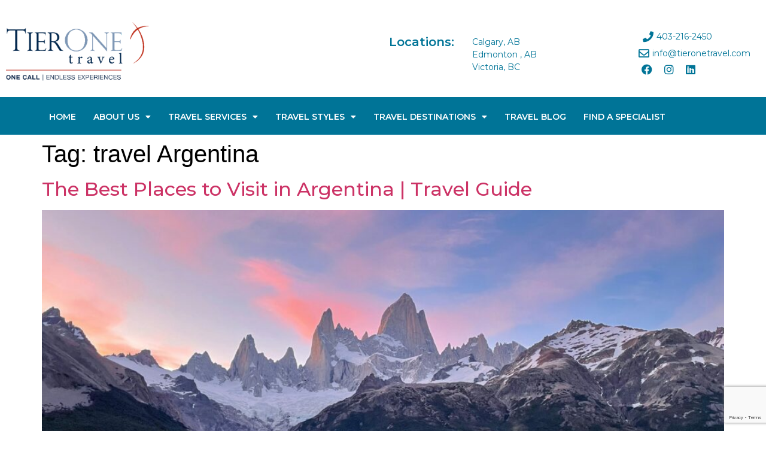

--- FILE ---
content_type: text/html; charset=UTF-8
request_url: https://tieronetravel.com/tag/travel-argentina/
body_size: 19407
content:
<!doctype html>
<html lang="en-CA">
<head>
	<meta name="msapplication-TileImage" content="https://tieronetravel.com/wp-content/themes/hello-theme-child-master/images/tierone-favicon.png" />
	<link rel="shortcut icon" href="https://tieronetravel.com/wp-content/themes/hello-theme-child-master/images/favicon.ico" type='image/x-icon'/ > 
	<link rel="icon" type="image/x-icon"  href="https://tieronetravel.com/wp-content/themes/hello-theme-child-master/images/tierone-favicon.png" sizes="32x32"  />
	<link rel="icon" type="image/x-icon"  href="https://tieronetravel.com/wp-content/themes/hello-theme-child-master/images/tierone-favicon.png" sizes="192x192"  />
	<link rel="apple-touch-icon" type="image/x-icon"  href="https://tieronetravel.com/wp-content/themes/hello-theme-child-master/images/favicon.png" />
	<link rel="stylesheet" href="https://use.typekit.net/sdb8gcn.css">

	<!-- <link rel=”shortcut icon” href =“/wp-content/themes/hello-theme-child-master/images/favicon.ico”> -->
	<!-- <link  data-n-head="ssr" rel="icon" href='/wp-content/themes/hello-theme-child-master/images/favicon.ico' type='image/x-icon'/ >   
	<link rel="icon" href=“/wp-content/themes/hello-theme-child-master/images/favicon.ico” type=“image/x-icon”> -->
    
	<!--<script src="https://code.jquery.com/jquery-1.12.4.min.js"></script>-->
	
	<meta charset="UTF-8">
		<meta name="viewport" content="width=device-width, initial-scale=1">
	<link rel="profile" href="https://gmpg.org/xfn/11">
	<meta name='robots' content='index, follow, max-image-preview:large, max-snippet:-1, max-video-preview:-1' />

	<!-- This site is optimized with the Yoast SEO plugin v24.5 - https://yoast.com/wordpress/plugins/seo/ -->
	<title>travel Argentina Archives - TierOneTravel.com - Online Canadian Travel Agency |</title>
	<link rel="canonical" href="https://tieronetravel.com/tag/travel-argentina/" />
	<meta property="og:locale" content="en_US" />
	<meta property="og:type" content="article" />
	<meta property="og:title" content="travel Argentina Archives - TierOneTravel.com - Online Canadian Travel Agency |" />
	<meta property="og:url" content="https://tieronetravel.com/tag/travel-argentina/" />
	<meta property="og:site_name" content="TierOneTravel.com - Online Canadian Travel Agency |" />
	<meta name="twitter:card" content="summary_large_image" />
	<script type="application/ld+json" class="yoast-schema-graph">{"@context":"https://schema.org","@graph":[{"@type":"CollectionPage","@id":"https://tieronetravel.com/tag/travel-argentina/","url":"https://tieronetravel.com/tag/travel-argentina/","name":"travel Argentina Archives - TierOneTravel.com - Online Canadian Travel Agency |","isPartOf":{"@id":"https://tieronetravel.com/#website"},"primaryImageOfPage":{"@id":"https://tieronetravel.com/tag/travel-argentina/#primaryimage"},"image":{"@id":"https://tieronetravel.com/tag/travel-argentina/#primaryimage"},"thumbnailUrl":"https://tieronetravel.com/wp-content/uploads/Los-Glaciares-National-Park-e1759952355945.jpg","breadcrumb":{"@id":"https://tieronetravel.com/tag/travel-argentina/#breadcrumb"},"inLanguage":"en-CA"},{"@type":"ImageObject","inLanguage":"en-CA","@id":"https://tieronetravel.com/tag/travel-argentina/#primaryimage","url":"https://tieronetravel.com/wp-content/uploads/Los-Glaciares-National-Park-e1759952355945.jpg","contentUrl":"https://tieronetravel.com/wp-content/uploads/Los-Glaciares-National-Park-e1759952355945.jpg","width":1600,"height":1200},{"@type":"BreadcrumbList","@id":"https://tieronetravel.com/tag/travel-argentina/#breadcrumb","itemListElement":[{"@type":"ListItem","position":1,"name":"Home","item":"https://tieronetravel.com/"},{"@type":"ListItem","position":2,"name":"travel Argentina"}]},{"@type":"WebSite","@id":"https://tieronetravel.com/#website","url":"https://tieronetravel.com/","name":"TierOneTravel.com - Online Canadian Travel Agency |","description":"Calgary Travel Agents |  Edmonton Travel Agents  |   Victoria Travel Agents","publisher":{"@id":"https://tieronetravel.com/#organization"},"potentialAction":[{"@type":"SearchAction","target":{"@type":"EntryPoint","urlTemplate":"https://tieronetravel.com/?s={search_term_string}"},"query-input":{"@type":"PropertyValueSpecification","valueRequired":true,"valueName":"search_term_string"}}],"inLanguage":"en-CA"},{"@type":"Organization","@id":"https://tieronetravel.com/#organization","name":"TierOneTravel.com - Online Canadian Travel Agency |","url":"https://tieronetravel.com/","logo":{"@type":"ImageObject","inLanguage":"en-CA","@id":"https://tieronetravel.com/#/schema/logo/image/","url":"https://tieronetravel.com/wp-content/uploads/2022/05/cropped-300-px-White-Signature.png","contentUrl":"https://tieronetravel.com/wp-content/uploads/2022/05/cropped-300-px-White-Signature.png","width":299,"height":153,"caption":"TierOneTravel.com - Online Canadian Travel Agency |"},"image":{"@id":"https://tieronetravel.com/#/schema/logo/image/"}}]}</script>
	<!-- / Yoast SEO plugin. -->


<link rel="alternate" type="application/rss+xml" title="TierOneTravel.com - Online Canadian Travel Agency | &raquo; Feed" href="https://tieronetravel.com/feed/" />
<link rel="alternate" type="application/rss+xml" title="TierOneTravel.com - Online Canadian Travel Agency | &raquo; Comments Feed" href="https://tieronetravel.com/comments/feed/" />
<link rel="alternate" type="application/rss+xml" title="TierOneTravel.com - Online Canadian Travel Agency | &raquo; travel Argentina Tag Feed" href="https://tieronetravel.com/tag/travel-argentina/feed/" />
<style id='wp-img-auto-sizes-contain-inline-css'>
img:is([sizes=auto i],[sizes^="auto," i]){contain-intrinsic-size:3000px 1500px}
/*# sourceURL=wp-img-auto-sizes-contain-inline-css */
</style>
<link rel='stylesheet' id='premium-addons-css' href='https://tieronetravel.com/wp-content/plugins/premium-addons-for-elementor/assets/frontend/min-css/premium-addons.min.css?ver=4.10.85' media='all' />
<style id='wp-emoji-styles-inline-css'>

	img.wp-smiley, img.emoji {
		display: inline !important;
		border: none !important;
		box-shadow: none !important;
		height: 1em !important;
		width: 1em !important;
		margin: 0 0.07em !important;
		vertical-align: -0.1em !important;
		background: none !important;
		padding: 0 !important;
	}
/*# sourceURL=wp-emoji-styles-inline-css */
</style>
<link rel='stylesheet' id='wp-block-library-css' href='https://tieronetravel.com/wp-includes/css/dist/block-library/style.min.css?ver=6.9' media='all' />
<style id='global-styles-inline-css'>
:root{--wp--preset--aspect-ratio--square: 1;--wp--preset--aspect-ratio--4-3: 4/3;--wp--preset--aspect-ratio--3-4: 3/4;--wp--preset--aspect-ratio--3-2: 3/2;--wp--preset--aspect-ratio--2-3: 2/3;--wp--preset--aspect-ratio--16-9: 16/9;--wp--preset--aspect-ratio--9-16: 9/16;--wp--preset--color--black: #000000;--wp--preset--color--cyan-bluish-gray: #abb8c3;--wp--preset--color--white: #ffffff;--wp--preset--color--pale-pink: #f78da7;--wp--preset--color--vivid-red: #cf2e2e;--wp--preset--color--luminous-vivid-orange: #ff6900;--wp--preset--color--luminous-vivid-amber: #fcb900;--wp--preset--color--light-green-cyan: #7bdcb5;--wp--preset--color--vivid-green-cyan: #00d084;--wp--preset--color--pale-cyan-blue: #8ed1fc;--wp--preset--color--vivid-cyan-blue: #0693e3;--wp--preset--color--vivid-purple: #9b51e0;--wp--preset--gradient--vivid-cyan-blue-to-vivid-purple: linear-gradient(135deg,rgb(6,147,227) 0%,rgb(155,81,224) 100%);--wp--preset--gradient--light-green-cyan-to-vivid-green-cyan: linear-gradient(135deg,rgb(122,220,180) 0%,rgb(0,208,130) 100%);--wp--preset--gradient--luminous-vivid-amber-to-luminous-vivid-orange: linear-gradient(135deg,rgb(252,185,0) 0%,rgb(255,105,0) 100%);--wp--preset--gradient--luminous-vivid-orange-to-vivid-red: linear-gradient(135deg,rgb(255,105,0) 0%,rgb(207,46,46) 100%);--wp--preset--gradient--very-light-gray-to-cyan-bluish-gray: linear-gradient(135deg,rgb(238,238,238) 0%,rgb(169,184,195) 100%);--wp--preset--gradient--cool-to-warm-spectrum: linear-gradient(135deg,rgb(74,234,220) 0%,rgb(151,120,209) 20%,rgb(207,42,186) 40%,rgb(238,44,130) 60%,rgb(251,105,98) 80%,rgb(254,248,76) 100%);--wp--preset--gradient--blush-light-purple: linear-gradient(135deg,rgb(255,206,236) 0%,rgb(152,150,240) 100%);--wp--preset--gradient--blush-bordeaux: linear-gradient(135deg,rgb(254,205,165) 0%,rgb(254,45,45) 50%,rgb(107,0,62) 100%);--wp--preset--gradient--luminous-dusk: linear-gradient(135deg,rgb(255,203,112) 0%,rgb(199,81,192) 50%,rgb(65,88,208) 100%);--wp--preset--gradient--pale-ocean: linear-gradient(135deg,rgb(255,245,203) 0%,rgb(182,227,212) 50%,rgb(51,167,181) 100%);--wp--preset--gradient--electric-grass: linear-gradient(135deg,rgb(202,248,128) 0%,rgb(113,206,126) 100%);--wp--preset--gradient--midnight: linear-gradient(135deg,rgb(2,3,129) 0%,rgb(40,116,252) 100%);--wp--preset--font-size--small: 13px;--wp--preset--font-size--medium: 20px;--wp--preset--font-size--large: 36px;--wp--preset--font-size--x-large: 42px;--wp--preset--spacing--20: 0.44rem;--wp--preset--spacing--30: 0.67rem;--wp--preset--spacing--40: 1rem;--wp--preset--spacing--50: 1.5rem;--wp--preset--spacing--60: 2.25rem;--wp--preset--spacing--70: 3.38rem;--wp--preset--spacing--80: 5.06rem;--wp--preset--shadow--natural: 6px 6px 9px rgba(0, 0, 0, 0.2);--wp--preset--shadow--deep: 12px 12px 50px rgba(0, 0, 0, 0.4);--wp--preset--shadow--sharp: 6px 6px 0px rgba(0, 0, 0, 0.2);--wp--preset--shadow--outlined: 6px 6px 0px -3px rgb(255, 255, 255), 6px 6px rgb(0, 0, 0);--wp--preset--shadow--crisp: 6px 6px 0px rgb(0, 0, 0);}:root { --wp--style--global--content-size: 800px;--wp--style--global--wide-size: 1200px; }:where(body) { margin: 0; }.wp-site-blocks > .alignleft { float: left; margin-right: 2em; }.wp-site-blocks > .alignright { float: right; margin-left: 2em; }.wp-site-blocks > .aligncenter { justify-content: center; margin-left: auto; margin-right: auto; }:where(.wp-site-blocks) > * { margin-block-start: 24px; margin-block-end: 0; }:where(.wp-site-blocks) > :first-child { margin-block-start: 0; }:where(.wp-site-blocks) > :last-child { margin-block-end: 0; }:root { --wp--style--block-gap: 24px; }:root :where(.is-layout-flow) > :first-child{margin-block-start: 0;}:root :where(.is-layout-flow) > :last-child{margin-block-end: 0;}:root :where(.is-layout-flow) > *{margin-block-start: 24px;margin-block-end: 0;}:root :where(.is-layout-constrained) > :first-child{margin-block-start: 0;}:root :where(.is-layout-constrained) > :last-child{margin-block-end: 0;}:root :where(.is-layout-constrained) > *{margin-block-start: 24px;margin-block-end: 0;}:root :where(.is-layout-flex){gap: 24px;}:root :where(.is-layout-grid){gap: 24px;}.is-layout-flow > .alignleft{float: left;margin-inline-start: 0;margin-inline-end: 2em;}.is-layout-flow > .alignright{float: right;margin-inline-start: 2em;margin-inline-end: 0;}.is-layout-flow > .aligncenter{margin-left: auto !important;margin-right: auto !important;}.is-layout-constrained > .alignleft{float: left;margin-inline-start: 0;margin-inline-end: 2em;}.is-layout-constrained > .alignright{float: right;margin-inline-start: 2em;margin-inline-end: 0;}.is-layout-constrained > .aligncenter{margin-left: auto !important;margin-right: auto !important;}.is-layout-constrained > :where(:not(.alignleft):not(.alignright):not(.alignfull)){max-width: var(--wp--style--global--content-size);margin-left: auto !important;margin-right: auto !important;}.is-layout-constrained > .alignwide{max-width: var(--wp--style--global--wide-size);}body .is-layout-flex{display: flex;}.is-layout-flex{flex-wrap: wrap;align-items: center;}.is-layout-flex > :is(*, div){margin: 0;}body .is-layout-grid{display: grid;}.is-layout-grid > :is(*, div){margin: 0;}body{padding-top: 0px;padding-right: 0px;padding-bottom: 0px;padding-left: 0px;}a:where(:not(.wp-element-button)){text-decoration: underline;}:root :where(.wp-element-button, .wp-block-button__link){background-color: #32373c;border-width: 0;color: #fff;font-family: inherit;font-size: inherit;font-style: inherit;font-weight: inherit;letter-spacing: inherit;line-height: inherit;padding-top: calc(0.667em + 2px);padding-right: calc(1.333em + 2px);padding-bottom: calc(0.667em + 2px);padding-left: calc(1.333em + 2px);text-decoration: none;text-transform: inherit;}.has-black-color{color: var(--wp--preset--color--black) !important;}.has-cyan-bluish-gray-color{color: var(--wp--preset--color--cyan-bluish-gray) !important;}.has-white-color{color: var(--wp--preset--color--white) !important;}.has-pale-pink-color{color: var(--wp--preset--color--pale-pink) !important;}.has-vivid-red-color{color: var(--wp--preset--color--vivid-red) !important;}.has-luminous-vivid-orange-color{color: var(--wp--preset--color--luminous-vivid-orange) !important;}.has-luminous-vivid-amber-color{color: var(--wp--preset--color--luminous-vivid-amber) !important;}.has-light-green-cyan-color{color: var(--wp--preset--color--light-green-cyan) !important;}.has-vivid-green-cyan-color{color: var(--wp--preset--color--vivid-green-cyan) !important;}.has-pale-cyan-blue-color{color: var(--wp--preset--color--pale-cyan-blue) !important;}.has-vivid-cyan-blue-color{color: var(--wp--preset--color--vivid-cyan-blue) !important;}.has-vivid-purple-color{color: var(--wp--preset--color--vivid-purple) !important;}.has-black-background-color{background-color: var(--wp--preset--color--black) !important;}.has-cyan-bluish-gray-background-color{background-color: var(--wp--preset--color--cyan-bluish-gray) !important;}.has-white-background-color{background-color: var(--wp--preset--color--white) !important;}.has-pale-pink-background-color{background-color: var(--wp--preset--color--pale-pink) !important;}.has-vivid-red-background-color{background-color: var(--wp--preset--color--vivid-red) !important;}.has-luminous-vivid-orange-background-color{background-color: var(--wp--preset--color--luminous-vivid-orange) !important;}.has-luminous-vivid-amber-background-color{background-color: var(--wp--preset--color--luminous-vivid-amber) !important;}.has-light-green-cyan-background-color{background-color: var(--wp--preset--color--light-green-cyan) !important;}.has-vivid-green-cyan-background-color{background-color: var(--wp--preset--color--vivid-green-cyan) !important;}.has-pale-cyan-blue-background-color{background-color: var(--wp--preset--color--pale-cyan-blue) !important;}.has-vivid-cyan-blue-background-color{background-color: var(--wp--preset--color--vivid-cyan-blue) !important;}.has-vivid-purple-background-color{background-color: var(--wp--preset--color--vivid-purple) !important;}.has-black-border-color{border-color: var(--wp--preset--color--black) !important;}.has-cyan-bluish-gray-border-color{border-color: var(--wp--preset--color--cyan-bluish-gray) !important;}.has-white-border-color{border-color: var(--wp--preset--color--white) !important;}.has-pale-pink-border-color{border-color: var(--wp--preset--color--pale-pink) !important;}.has-vivid-red-border-color{border-color: var(--wp--preset--color--vivid-red) !important;}.has-luminous-vivid-orange-border-color{border-color: var(--wp--preset--color--luminous-vivid-orange) !important;}.has-luminous-vivid-amber-border-color{border-color: var(--wp--preset--color--luminous-vivid-amber) !important;}.has-light-green-cyan-border-color{border-color: var(--wp--preset--color--light-green-cyan) !important;}.has-vivid-green-cyan-border-color{border-color: var(--wp--preset--color--vivid-green-cyan) !important;}.has-pale-cyan-blue-border-color{border-color: var(--wp--preset--color--pale-cyan-blue) !important;}.has-vivid-cyan-blue-border-color{border-color: var(--wp--preset--color--vivid-cyan-blue) !important;}.has-vivid-purple-border-color{border-color: var(--wp--preset--color--vivid-purple) !important;}.has-vivid-cyan-blue-to-vivid-purple-gradient-background{background: var(--wp--preset--gradient--vivid-cyan-blue-to-vivid-purple) !important;}.has-light-green-cyan-to-vivid-green-cyan-gradient-background{background: var(--wp--preset--gradient--light-green-cyan-to-vivid-green-cyan) !important;}.has-luminous-vivid-amber-to-luminous-vivid-orange-gradient-background{background: var(--wp--preset--gradient--luminous-vivid-amber-to-luminous-vivid-orange) !important;}.has-luminous-vivid-orange-to-vivid-red-gradient-background{background: var(--wp--preset--gradient--luminous-vivid-orange-to-vivid-red) !important;}.has-very-light-gray-to-cyan-bluish-gray-gradient-background{background: var(--wp--preset--gradient--very-light-gray-to-cyan-bluish-gray) !important;}.has-cool-to-warm-spectrum-gradient-background{background: var(--wp--preset--gradient--cool-to-warm-spectrum) !important;}.has-blush-light-purple-gradient-background{background: var(--wp--preset--gradient--blush-light-purple) !important;}.has-blush-bordeaux-gradient-background{background: var(--wp--preset--gradient--blush-bordeaux) !important;}.has-luminous-dusk-gradient-background{background: var(--wp--preset--gradient--luminous-dusk) !important;}.has-pale-ocean-gradient-background{background: var(--wp--preset--gradient--pale-ocean) !important;}.has-electric-grass-gradient-background{background: var(--wp--preset--gradient--electric-grass) !important;}.has-midnight-gradient-background{background: var(--wp--preset--gradient--midnight) !important;}.has-small-font-size{font-size: var(--wp--preset--font-size--small) !important;}.has-medium-font-size{font-size: var(--wp--preset--font-size--medium) !important;}.has-large-font-size{font-size: var(--wp--preset--font-size--large) !important;}.has-x-large-font-size{font-size: var(--wp--preset--font-size--x-large) !important;}
/*# sourceURL=global-styles-inline-css */
</style>

<link rel='stylesheet' id='contact-form-7-css' href='https://tieronetravel.com/wp-content/plugins/contact-form-7/includes/css/styles.css?ver=6.0.4' media='all' />
<link rel='stylesheet' id='sheknows-infuse-css' href='https://tieronetravel.com/wp-content/plugins/sheknows-infuse/public/css/style.css?ver=1.0.42' media='all' />
<link rel='stylesheet' id='hello-elementor-css' href='https://tieronetravel.com/wp-content/themes/hello-elementor/style.min.css?ver=3.3.0' media='all' />
<link rel='stylesheet' id='hello-elementor-theme-style-css' href='https://tieronetravel.com/wp-content/themes/hello-elementor/theme.min.css?ver=3.3.0' media='all' />
<link rel='stylesheet' id='hello-elementor-header-footer-css' href='https://tieronetravel.com/wp-content/themes/hello-elementor/header-footer.min.css?ver=3.3.0' media='all' />
<link rel='stylesheet' id='elementor-frontend-css' href='https://tieronetravel.com/wp-content/plugins/elementor/assets/css/frontend.min.css?ver=3.27.5' media='all' />
<link rel='stylesheet' id='elementor-post-5-css' href='https://tieronetravel.com/wp-content/uploads/elementor/css/post-5.css?ver=1739869795' media='all' />
<link rel='stylesheet' id='widget-image-css' href='https://tieronetravel.com/wp-content/plugins/elementor/assets/css/widget-image.min.css?ver=3.27.5' media='all' />
<link rel='stylesheet' id='widget-heading-css' href='https://tieronetravel.com/wp-content/plugins/elementor/assets/css/widget-heading.min.css?ver=3.27.5' media='all' />
<link rel='stylesheet' id='widget-icon-list-css' href='https://tieronetravel.com/wp-content/plugins/elementor/assets/css/widget-icon-list.min.css?ver=3.27.5' media='all' />
<link rel='stylesheet' id='widget-social-icons-css' href='https://tieronetravel.com/wp-content/plugins/elementor/assets/css/widget-social-icons.min.css?ver=3.27.5' media='all' />
<link rel='stylesheet' id='e-apple-webkit-css' href='https://tieronetravel.com/wp-content/plugins/elementor/assets/css/conditionals/apple-webkit.min.css?ver=3.27.5' media='all' />
<link rel='stylesheet' id='widget-nav-menu-css' href='https://tieronetravel.com/wp-content/plugins/elementor-pro/assets/css/widget-nav-menu.min.css?ver=3.27.4' media='all' />
<link rel='stylesheet' id='widget-text-editor-css' href='https://tieronetravel.com/wp-content/plugins/elementor/assets/css/widget-text-editor.min.css?ver=3.27.5' media='all' />
<link rel='stylesheet' id='widget-form-css' href='https://tieronetravel.com/wp-content/plugins/elementor-pro/assets/css/widget-form.min.css?ver=3.27.4' media='all' />
<link rel='stylesheet' id='widget-divider-css' href='https://tieronetravel.com/wp-content/plugins/elementor/assets/css/widget-divider.min.css?ver=3.27.5' media='all' />
<link rel='stylesheet' id='e-popup-css' href='https://tieronetravel.com/wp-content/plugins/elementor-pro/assets/css/conditionals/popup.min.css?ver=3.27.4' media='all' />
<link rel='stylesheet' id='elementor-icons-css' href='https://tieronetravel.com/wp-content/plugins/elementor/assets/lib/eicons/css/elementor-icons.min.css?ver=5.35.0' media='all' />
<link rel='stylesheet' id='elementor-post-136-css' href='https://tieronetravel.com/wp-content/uploads/elementor/css/post-136.css?ver=1739869732' media='all' />
<link rel='stylesheet' id='elementor-post-138-css' href='https://tieronetravel.com/wp-content/uploads/elementor/css/post-138.css?ver=1739870749' media='all' />
<link rel='stylesheet' id='elementor-post-225-css' href='https://tieronetravel.com/wp-content/uploads/elementor/css/post-225.css?ver=1739869732' media='all' />
<link rel='stylesheet' id='recent-posts-widget-with-thumbnails-public-style-css' href='https://tieronetravel.com/wp-content/plugins/recent-posts-widget-with-thumbnails/public.css?ver=7.1.1' media='all' />
<link rel='stylesheet' id='hello-elementor-child-style-css' href='https://tieronetravel.com/wp-content/themes/hello-theme-child-master/style.css?ver=1.0.0' media='all' />
<link rel='stylesheet' id='slick-css-css' href='https://tieronetravel.com/wp-content/themes/hello-theme-child-master/slick/slick.css?ver=1.0.0' media='all' />
<link rel='stylesheet' id='slick-theme-css-css' href='https://tieronetravel.com/wp-content/themes/hello-theme-child-master/slick/slick-theme.css?ver=1.0.0' media='all' />
<link rel='stylesheet' id='google-fonts-1-css' href='https://fonts.googleapis.com/css?family=Montserrat%3A100%2C100italic%2C200%2C200italic%2C300%2C300italic%2C400%2C400italic%2C500%2C500italic%2C600%2C600italic%2C700%2C700italic%2C800%2C800italic%2C900%2C900italic&#038;display=auto&#038;ver=6.9' media='all' />
<link rel='stylesheet' id='elementor-icons-shared-0-css' href='https://tieronetravel.com/wp-content/plugins/elementor/assets/lib/font-awesome/css/fontawesome.min.css?ver=5.15.3' media='all' />
<link rel='stylesheet' id='elementor-icons-fa-solid-css' href='https://tieronetravel.com/wp-content/plugins/elementor/assets/lib/font-awesome/css/solid.min.css?ver=5.15.3' media='all' />
<link rel='stylesheet' id='elementor-icons-fa-regular-css' href='https://tieronetravel.com/wp-content/plugins/elementor/assets/lib/font-awesome/css/regular.min.css?ver=5.15.3' media='all' />
<link rel='stylesheet' id='elementor-icons-fa-brands-css' href='https://tieronetravel.com/wp-content/plugins/elementor/assets/lib/font-awesome/css/brands.min.css?ver=5.15.3' media='all' />
<link rel="preconnect" href="https://fonts.gstatic.com/" crossorigin><script src="https://tieronetravel.com/wp-includes/js/jquery/jquery.min.js?ver=3.7.1" id="jquery-core-js"></script>
<script src="https://tieronetravel.com/wp-includes/js/jquery/jquery-migrate.min.js?ver=3.4.1" id="jquery-migrate-js"></script>
<script src="https://tieronetravel.com/wp-content/themes/hello-theme-child-master/slick/slick.js?ver=1.0.0" id="slick-js-js"></script>
<script src="https://tieronetravel.com/wp-content/themes/hello-theme-child-master/slick/regular.js?ver=1.0.0" id="regular-js-js"></script>
<script src="https://tieronetravel.com/wp-content/themes/hello-theme-child-master/custom.js?ver=1.0.0" id="custom-js-js"></script>
<link rel="https://api.w.org/" href="https://tieronetravel.com/wp-json/" /><link rel="alternate" title="JSON" type="application/json" href="https://tieronetravel.com/wp-json/wp/v2/tags/601" /><link rel="EditURI" type="application/rsd+xml" title="RSD" href="https://tieronetravel.com/xmlrpc.php?rsd" />
<meta name="generator" content="WordPress 6.9" />
<!-- Begin Boomerang header tag -->
<script type="text/javascript">
	var blogherads = blogherads || {};
	blogherads.adq = blogherads.adq || [];

	blogherads.adq.push(function () {
												blogherads.setTargeting("ci", "term-601");
								blogherads.setTargeting("pt", "landing");
								blogherads.setTargeting("tags", ["argentina","argentina-tourism","places-to-see-in-south-america","planning-a-trip-to-argentina","south-america","south-america-bucket-list","south-america-destinations","south-america-tourism","south-america-travel","things-to-see-in-south-america","travel-argentina","what-to-see-in-argentina","what-to-see-in-south-america","where-to-go-in-south-america"]);
						if (blogherads.setADmantXData) {
						blogherads.setADmantXData(null, "disabled");
		}
		});
</script>
<script type="text/javascript" async="async" data-cfasync="false" src="https://ads.blogherads.com/static/blogherads.js"></script>
<script type="text/javascript" async="async" data-cfasync="false" src="https://ads.blogherads.com/sk/12/123/1239823/30914/header.js"></script>
<!-- End Boomerang header tag -->
<meta name="generator" content="Elementor 3.27.5; features: additional_custom_breakpoints; settings: css_print_method-external, google_font-enabled, font_display-auto">
<!-- Google tag (gtag.js) -->
<script async src="https://www.googletagmanager.com/gtag/js?id=G-TYLEDVH54T"></script>
<script>
window.dataLayer = window.dataLayer || [];
function gtag(){dataLayer.push(arguments);}
gtag('js', new Date());
gtag('config', 'G-TYLEDVH54T');
</script>
<script async src="https://pagead2.googlesyndication.com/pagead/js/adsbygoogle.js?client=ca-pub-9329099990404015"
     crossorigin="anonymous"></script>
			<style>
				.e-con.e-parent:nth-of-type(n+4):not(.e-lazyloaded):not(.e-no-lazyload),
				.e-con.e-parent:nth-of-type(n+4):not(.e-lazyloaded):not(.e-no-lazyload) * {
					background-image: none !important;
				}
				@media screen and (max-height: 1024px) {
					.e-con.e-parent:nth-of-type(n+3):not(.e-lazyloaded):not(.e-no-lazyload),
					.e-con.e-parent:nth-of-type(n+3):not(.e-lazyloaded):not(.e-no-lazyload) * {
						background-image: none !important;
					}
				}
				@media screen and (max-height: 640px) {
					.e-con.e-parent:nth-of-type(n+2):not(.e-lazyloaded):not(.e-no-lazyload),
					.e-con.e-parent:nth-of-type(n+2):not(.e-lazyloaded):not(.e-no-lazyload) * {
						background-image: none !important;
					}
				}
			</style>
			<link rel="icon" href="https://tieronetravel.com/wp-content/uploads/2022/08/cropped-favicon-32x32.png" sizes="32x32" />
<link rel="icon" href="https://tieronetravel.com/wp-content/uploads/2022/08/cropped-favicon-192x192.png" sizes="192x192" />
<link rel="apple-touch-icon" href="https://tieronetravel.com/wp-content/uploads/2022/08/cropped-favicon-180x180.png" />
<meta name="msapplication-TileImage" content="https://tieronetravel.com/wp-content/uploads/2022/08/cropped-favicon-270x270.png" />
		<style id="wp-custom-css">
			.slick-prev:before  {
    content: '\e87e' !important;
    background-color: #51BDE7;
    padding: 10px;
    border-radius: 50%;
    transform: translateX(-100%);
    position: absolute;
    font-size: 25px;
    color: #fff;
	font-family: eicons;
	top: 0px;
}
.Find-first-submit input[type=submit]:hover {
    background: #46BEE7;
}
.page-id-18142 .swiper-slide-inner img.swiper-slide-image {
    width: 204px;
    height: 222px;
    object-fit: cover;
    object-position: top;
}
.contact-form-center {
    text-align: center;
}
.single-post .wpcf7-not-valid-tip {
    padding-left: 70px;
}
.page-id-18178 .wpcf7-not-valid-tip {
    padding-left: 0;
}
.single-travel_styles .wpcf7 .contact-form-wrapper {
    row-gap: 0px;
}
span.agentInfoRightCol.webagen-site {
    margin: 11px 0;
}
.single-travel_styles .wpcf7-not-valid-tip {
    padding-left: 84px;
    line-height: 28px;
}
.single-travel_styles input.wpcf7-form-control.wpcf7-text.wpcf7-email.wpcf7-validates-as-required.wpcf7-validates-as-email.wpcf7-not-valid {
    margin-top: 20px;
}
.slick-list.draggable {
    padding-left: 36px;
}
.search-results .elementor-post__thumbnail {
    padding-bottom: calc( 0.5 * 100% ) !important;
}
.contact-form-corporate span.wpcf7-not-valid-tip {
    padding-left: 108px;
}
a#custom-load-btn {
    color: #fff;
}
div#singleoffer_gtm {
    display: inline-grid;
    grid-template-columns: auto auto auto;
    grid-column-gap: 30px;
    grid-row-gap: 10px;
}
div#singleoffer_gtm article {
    border-radius: 5px;
    background-color: #F9F9F9;
    margin-bottom: 25px;
}
.readMore .addText {
    display: none;
}
.wpcf7 form .wpcf7-response-output {
    float: left;
}
.travel-deal-load a.elementor-button-link.elementor-button {
    color: #fff;
}
.readMore.aftText:after {
    content: '"';
}
.readMore  {
    display: -webkit-box;
    -webkit-line-clamp: 5;
    -webkit-box-orient: vertical;
    overflow: hidden;
	margin-bottom: 13px;
}
.readMore.open-ha  {
    display: inherit;
    -webkit-line-clamp: initial;
    -webkit-box-orient: initial;
    overflow: visible;
}
.link {
    font-weight: 600;
    color: #007497;
		display: block;
}
.link:hover {
    color: #4CBDE7;
}

.admin-details h2 p {
    font-family: "DINCondensed Bold", Sans-serif;
    font-size: 2rem;
}
a.load-more-blogs {
    margin-top: 49px;
}
a.load-more-blogs:hover {
   background-color: #46BEE7;
    color: #fff !important;
}
.Adventure-des {
    margin: 0 auto;
    width: 75%;
}
.wpcf7 input[type=text]:focus, .wpcf7 textarea:focus {
    outline: none !important;
}
.slick-next:before {
	content: '\e87d' !important;
    background-color: #51BDE7;
    padding: 10px;
    border-radius: 50%;
    font-size: 25px;
    color: #fff;
	font-family: eicons;
}
a.hql-more {
    float: right;
}

a.loadBlogs-hql {
    background-color: #007497;
    color: #fff;
    margin-right: 20px;
    border-radius: 3px;
    line-height: 42px;
    min-width: 250px;
    display: inline-block;
    font-size: 15px;
    text-align: center;
}
span.elementor-button-text:hover {
    color: #fff;
}
.load-more-section {
   display: flex;
    justify-content: center;
	margin-top: 20px;
}
.loadBlogs-hql:hover, .load-more-offers:hover {
    background-color: #46BEE7;
	color: #fff !important;
}
a.load-more-offers, .loadBlogs-hql {
   font-size: 15px;
    line-height: 42px;
    min-width: 106px;
    padding: 0;

}
.best-offer-mtt p, #singleoffer_gtm p {
   overflow: hidden;
width: 100%;
display: -webkit-box;
-webkit-line-clamp: 3;
-webkit-box-orient: vertical;
}
.offer-bestt img {
    height: 302px;
    object-fit: cover;
    width: 100%;
    border-top-right-radius: 3px;
    border-top-left-radius: 3px;
}
#singleoffer_gtm .post_text {
    padding: 0px 30px 30px 30px;
    margin-bottom: 0px;
}
#singleoffer_gtm h3.post_title a {
    color: #007497;
    font-family: "DINCondensed Bold", Sans-serif;
    font-size: 22px;
    font-weight: 600;
}
.posts-list {
    grid-column-gap: 30px !important;
}
.best-offer-mtt h3 {
    height: 70px;
    line-height: 25px;
    margin-bottom: 0;
}
.read-arrow .post_read-more {
    font-family: "Montserrat", Sans-serif;
    font-size: 15px;
    font-weight: 500;
    color: #007497;
}
a.hql-more:hover {
    filter: brightness(2) invert(0);
}
.read-arrow .post_read-more:hover, .best-offer-mtt h3.post_title a:hover {
   color: #46BEE7 !important;
}
.phone-htm {
  
	display: none !important;
}
.mobile-menutt .elementor-menu-toggle {
    position: absolute;
    right: 0;
    top: -61px;
}
.mobile-menutt .elementor-nav-menu--dropdown.elementor-nav-menu__container {
    position: relative;
    /*left: -21px;*/
}
.elementor-section.elementor-top-section.elementor-element.elementor-element-24aec055 {
    height: 63px;
}
.wpcf7 input[type=email], .wpcf7 input[type=number], .wpcf7 input[type=tel], .wpcf7 input[type=text], .wpcf7 textarea, .wpcf7 input[type=email]:focus, .wpcf7 input[type=number]:focus, .wpcf7 input[type=tel]:focus, .wpcf7 input[type=text]:focus, .wpcf7 textarea:focus, [type=button]:focus, [type=submit]:focus, button:focus {
	outline: none !important;
}
.slick-prev:hover:before, .slick-prev:focus:before, .slick-next:hover:before, .slick-next:focus:before {
    opacity: 1;
    opacity: inherit !important;
}
button.slick-next:hover:before {
    opacity: inherit !important;
}
.slick-prev, .slick-next {
    width: 52px !important;
    height: 52px !important;
}
..slick-next {
    right: -51px;
}
	.mobile-version-agent {
    display: none;
}
.agent-container {
    position: relative;
}
span.agentInfoTitle.fullWidth {
    margin-top: 30px;
}
@media only screen and (max-width: 420px){
.readMore  { -webkit-line-clamp: 7;}
}

@media only screen and (max-width: 767px){
.elementor-143 .elementor-element.elementor-element-666152fa > .elementor-widget-container {
    box-shadow: 0px 0px 25px 10px rgb(0 0 0 / 6%) !important;
}
.elementor-element-e378d7b h2.elementor-heading-title.elementor-size-default{
    font-size: 24px !important;
}
.page-id-18142	.specialist-prept .slick-prev {
    left: 6px;
}
.	page-id-18142	.specialist-prept .slick-next {
    right: -14px !important;
}
	.elementor-element-788d7abb h2.elementor-heading-title.elementor-size-default {
    font-size: 27px !important;
}
a.load-more-offers, .loadBlogs-hql {
    width: 100%;
}
	.elementor-social-icons-wrapper.elementor-grid.phone-htm {
    margin-top: -19px;
}
	li.elementor-icon-list-item.phone-htm {
    margin-bottom: 0 !important;
}
	.menu-item-22918 a.elementor-item.elementor-item-anchor {
    display: none;
}

	#offers-list .post_text {
    margin-bottom: 23px;
}
.contact-form-corporate	.wpcf7-not-valid-tip {
    padding-left: 35% !important; 
    
}
	.wpcf7 .contact-form-wrapper p label.messageInput {
    margin: 35px 0 !important;
}
	.contact-form-corporate .emailInput {
    margin-bottom: 20px;
}
.contact-form-corporate input.wpcf7-form-control.wpcf7-text.wpcf7-validates-as-required{
    width: 65% !important;
}
.contact-form-corporate	input.wpcf7-form-control.wpcf7-text.wpcf7-email.wpcf7-validates-as-required.wpcf7-validates-as-email.wpcf7-not-valid {
    margin-top: 10px;
}
.contact-form-corporate	input.wpcf7-form-control.wpcf7-text.wpcf7-validates-as-required.wpcf7-not-valid {
    margin-top: 23px;
}
.contact-form-corporate	label.messageInput {
    margin-top: 35px !important;
}
.contact-form-wrapper .wpcf7-form-control.wpcf7-text.wpcf7-tel.wpcf7-validates-as-required.wpcf7-validates-as-tel {
    margin-top: 19px !important;
}
	.elementor-146 .elementor-element.elementor-element-37a4a13e > .elementor-element-populated, .elementor-17527 .elementor-element.elementor-element-37a4a13e > .elementor-element-populated, .elementor-18128 .elementor-element.elementor-element-37a4a13e > .elementor-element-populated {
    padding: 19px 10px 0 10px !important;
}
	.elementor-146 .elementor-element.elementor-element-56c7076a .elementor-heading-title, .elementor-17527 .elementor-element.elementor-element-56c7076a .elementor-heading-title, .elementor-18128 .elementor-element.elementor-element-56c7076a .elementor-heading-title, .elementor-17713 .elementor-element.elementor-element-86d89ce .elementor-heading-title {
    font-size: 22px !important;
}
.wpcf7 .contact-form-wrapper {
    row-gap: 3px !important;
}
	.slick-list.draggable {
    padding-left: 0px;
}
	.load-more-section {
    display: block;
}
	.desktop-viresion-agent {
    display: none;
}
	.contact-form-wrapper input {
    padding: 6px 0px 0 !important;
}

	.single-post .elementor-widget-wrap.elementor-element-populated {
    padding: 0px 20px 0 20px;
}
	.slick-prev:hover:before, .slick-prev:focus:before, .slick-next:hover:before, .slick-next:focus:before {
    opacity: 1;
    opacity: inherit !important;
}
	.contact-form-wrapper input.wpcf7-form-control.wpcf7-number.wpcf7-validates-as-required.wpcf7-validates-as-number {
    margin-top: 20px;
}
	.wpcf7 .contact-form-wrapper label span input, .wpcf7 .contact-form-wrapper label span textarea {
    width: 82% !important;
}
	.elementor-18784 .elementor-element.elementor-element-afbb14d > .elementor-element-populated {
		margin: 0px 0px 40px 0px !important;
	}

span.agentInfoRightCol.agentInfoRightCol, .agentInfoRightCol.tel {
    top: 4px !important;
    font-size: 18px !important;
}

	#agent-profile-info {
    padding: 0 0px 0 0px !important;
    width: auto !important;
}
	.agentSocialMediaIcons {
    padding-left: 0 !important;
		margin-bottom: 40px;
	width: 100%
}
.elementor-136 .elementor-element.elementor-element-1095acf > .elementor-widget-container {
    margin: 5px 0px 0px 17px;
}
.elementor-136 .elementor-element.elementor-element-d311203 > .elementor-widget-container {
    margin: 0px 0px 9px -39px;
}
.elementor-136 .elementor-element.elementor-element-6f6b24e > .elementor-widget-container {
    margin: 0px 0px 0px -49px;
}
	.elementor-32 .elementor-element.elementor-element-535216e1 .swiper-slide-inner {
    padding: 0px 18px 0px 0px;
}
	.elementor-16757 .elementor-element.elementor-element-32dfc9 > .elementor-element-populated, .elementor-17382 .elementor-element.elementor-element-32dfc9 > .elementor-element-populated {
    margin: 0 !important;
}
	.elementor-249 .elementor-element.elementor-element-5f625e9 {
    width: 100% !important;
}
.elementor-element-a319743 .elementor-column.elementor-col-16.elementor-inner-column.elementor-element {
    width: 100% !important;
}
.page-id-17220	#sm-admin-photo {
   text-align: center;
    margin: 0 auto;
    display: block;
}
	.administrators .admin-details, .finance .admin-details {
    padding-left: 0px !important;
		width: 100% !important;
    text-align: center;
}
	.admin-details h2 {
    margin: 10px 0px 8px;
    line-height: 27px;
}
	.elementor-214 .elementor-element.elementor-element-62e93b24 > .elementor-element-populated {
    padding: 0 !important;
}
	.elementor-214 .elementor-element.elementor-element-f119848 .elementor-heading-title {
    font-size: 22px !important;
}


	.slider a.view_agent .agent-info {
    font-size: 14px !important;
}
	.agent-container a.view_agent img {
		display: block !important;
    margin-left: auto;
    margin-right: auto;
}
	.elementor-column.elementor-col-100.elementor-inner-column.elementor-element.elementor-element-32dfc9 {
    padding: 20px;
}
	.elementor-16757 .elementor-element.elementor-element-81ed017 .elementor-heading-title, .elementor-17382 .elementor-element.elementor-element-81ed017 .elementor-heading-title {
    font-size: 37px !important;
}
.candia-accdoing	.elementor-accordion .elementor-tab-title .elementor-accordion-icon.elementor-accordion-icon-left {
    float: none !important;
    text-align: left;
}
.candia-accdoing	.elementor-accordion .elementor-accordion-item {
    border: 1px solid #0000006e;
    border-radius: 5px;
}
	.candaia-icon {
    text-align: center;
}
	.candaia-icon h2 {
    font-size: 20px;
}
	.popular-tags a {
    width: 100% !important;
}
	.premium-blog-content-wrapper {
    height: auto !important;
}
	.elementor-17238 .elementor-element.elementor-element-642f4cf .elementor-posts-container .elementor-post__thumbnail, .elementor-17998 .elementor-element.elementor-element-4b3fbd4b .elementor-posts-container .elementor-post__thumbnail {
    padding-bottom: calc( 0.9 * 100% ) !important;
}
	.contact-form-travel label {
    margin-top: 17px;
}
	.elementor-section.elementor-inner-section.elementor-element.elementor-element-3a21c6f.elementor-section-boxed.elementor-section-height-default.elementor-section-height-default, .elementor-inner-section.elementor-element.elementor-element-3b1e91e.elementor-section-boxed.elementor-section-height-default.elementor-section-height-default, .elementor-top-section.elementor-element.elementor-element-2687e2f.elementor-section-boxed.elementor-section-height-default.elementor-section-height-default {
    padding: 34px;
}
	.travel-destht, .travel-abotu {
padding: 0 20px 0 20px;
	}
	.travel-offer-mtt {
		 padding: 34px !important;
	}
.travel-offer-mtt	.elementor-widget.elementor-widget-shortcode {
    padding: 0 20px 0 4px;
}

	a.loadBlogs-hql {
    font-size: 13px;
		margin-bottom: 10px;
}
	.elementor-nav-menu--toggle .elementor-menu-toggle.elementor-active+.elementor-nav-menu__container {
    max-height: none !important;
}
	.phone-htm {
    float: left;
		display: flex !important;
    margin-bottom: 23px !important;
		width: 100%;
}
.phone-htm 	a.elementor-icon.elementor-social-icon {
    background-color: #007497;
}
	.agentInfoParagraph a {
    font-size: 14px;
}
	span.agentInfoParagraph {
    font-family: "Georgia", Sans-serif;
    font-size: 17px !important;
    font-weight: 400;
}
	.mobile-version-agent {
    display: block;
}
	#agent-profile-info h2 {
    margin-bottom: 0 !important;
}
	#agent-profile-info h1 {
    font-size: 30px !important;
    margin-bottom: 15px !important;
}
	span.agentInfoRightCol.agentInfoRightCol, .agentInfoRightCol.tel {
    margin-bottom: 0px !important;
}
	.swiper-pagination-bullet {
    background: #007497b3;
}
	.specialist-prept .slick-next {
    right: -33px !important;
}
.specialist-prept .slick-prev {
    left: -16px;
}
	#agent-profile-info p {
    margin-bottom: 0;
    text-align: left;
}
	.aaa span.agentInfoTitle {
    float: left;
    width: 100%;
}
	.aaa {
    display: inline-grid;
}
	.travel_style_blog .content-details h3 {
    font-size: 14px;
		line-height: 13px;
}
	.elementor-element.elementor-element-56c7076a.elementor-widget.elementor-widget-heading {
    margin-top: 20px;
}
	.galleryThumbContainer {
    width: 100% !important;
}
	p .agentInfoTitle {
    font-size: 28px !important;
}
	#agent-profile-info h1 {
    font-size: 24px !important;
}
}
@media only screen and (max-width: 992px){

	.elementor-column.elementor-col-50.elementor-inner-column.elementor-element.elementor-element-93c89ca {
    width: 100% !important;
}
	.type-travel_styles a.elementor-post__read-more:before {
    transform: translate(257px, 4px);
}
	.elementor-18784 .elementor-element.elementor-element-afbb14d > .elementor-element-populated {
		margin: 0px 0px 40px 0px !important;
	}
	
span.agentInfoRightCol.agentInfoRightCol, .agentInfoRightCol.tel {
    top: 4px !important;
    font-size: 17px !important;
	float: left;
    width: 100%;
}
.agentSocialMediaIcons {
    padding: 0 20px 0 20px !important;
		margin-bottom: 40px;
		
}
	.slick-list.draggable {
    padding-left: 0 !important;
}
}
@media only screen and (max-width: 1338px){
	.type-travel_styles a.elementor-post__read-more:before {
    transform: translate(210px, 4px);
}
	.popular-tags a {
    width: 100% !important;
}
.wpcf7 .contact-form-wrapper label span textarea {
    width: 100% !important;
}
	.elementor-16757 .elementor-element.elementor-element-27434f4 {
    font-size: 18px !important;
}

	.elementor-16757 .elementor-element.elementor-element-32dfc9 > .elementor-element-populated {
    margin: 0px 8px 20px 0px !important;
}

	.elementor-column.elementor-col-50.elementor-inner-column.elementor-element.elementor-element-dc4ef75 {
    padding-right: 30px;
}
	.elementor-146 .elementor-element.elementor-element-37a4a13e > .elementor-element-populated {
    padding: 0px 51px 0px 50px;
}
	.wpcf7 .contact-form-wrapper p label.emailInput input {
    margin-top: 15px;
}
		.elementor-column.elementor-col-50.elementor-inner-column.elementor-element.elementor-element-93c89ca {
    width: 100% !important;
}
	.elementor-column.elementor-col-100.elementor-inner-column.elementor-element.elementor-element-7078037 {
    width: 100%;
}
	.elementor-column.elementor-col-50.elementor-inner-column.elementor-element.elementor-element-042aa94 {
    padding-left: 20px;
    /* width: 100%; */
}
	.elementor-32 .elementor-element.elementor-element-dc4ef75 > .elementor-element-populated {
    margin: 0 !important;
}

.elementor-136 .elementor-element.elementor-element-7d94d404 > .elementor-widget-container, .elementor-136 .elementor-element.elementor-element-e6cd9e1 > .elementor-widget-container {
    margin: 0px 0px 0px 50px !important;
}
	.elementor-nav-menu--main .elementor-nav-menu a {
		padding: 10px 0px !important;
	}
	.elementor-138 .elementor-element.elementor-element-4956b6d1 {
    padding: 70px 30px 10px 30px !important;
}
	.return-post {
    transform: translate(96px, -67px);
}
}
@media only screen and (max-width: 1800px){

.contact-form-corporate label span input {
    width: 70% !important;
}	
}
@media only screen and (min-width: 1200px) and (max-width: 1800px){

		.popular-tags a {
    width: 100% !important;
}
.elementor-nav-menu--main .elementor-nav-menu a, .elementor-nav-menu--main .elementor-nav-menu a.highlighted, .elementor-nav-menu--main .elementor-nav-menu a:focus, .elementor-nav-menu--main .elementor-nav-menu a:hover {
    padding: 13px 7px !important;
}
}

@media only screen and (min-width: 1000px) {
  .ga-ad {
    padding: 0 0 0 18%;
  }
}		</style>
		</head>
<body class="archive tag tag-travel-argentina tag-601 wp-custom-logo wp-embed-responsive wp-theme-hello-elementor wp-child-theme-hello-theme-child-master theme-default elementor-default elementor-kit-5">

		<div data-elementor-type="header" data-elementor-id="136" class="elementor elementor-136 elementor-location-header" data-elementor-post-type="elementor_library">
					<section class="elementor-section elementor-top-section elementor-element elementor-element-e51ba86 elementor-hidden-tablet elementor-hidden-mobile elementor-section-boxed elementor-section-height-default elementor-section-height-default" data-id="e51ba86" data-element_type="section">
						<div class="elementor-container elementor-column-gap-no">
					<div class="elementor-column elementor-col-100 elementor-top-column elementor-element elementor-element-60a0e345" data-id="60a0e345" data-element_type="column">
			<div class="elementor-widget-wrap elementor-element-populated">
						<section class="elementor-section elementor-inner-section elementor-element elementor-element-31b4dad1 elementor-section-full_width elementor-section-content-middle elementor-section-height-default elementor-section-height-default" data-id="31b4dad1" data-element_type="section">
						<div class="elementor-container elementor-column-gap-default">
					<div class="elementor-column elementor-col-33 elementor-inner-column elementor-element elementor-element-655bd510" data-id="655bd510" data-element_type="column">
			<div class="elementor-widget-wrap elementor-element-populated">
						<div class="elementor-element elementor-element-241e3bd1 elementor-widget elementor-widget-theme-site-logo elementor-widget-image" data-id="241e3bd1" data-element_type="widget" data-widget_type="theme-site-logo.default">
				<div class="elementor-widget-container">
											<a href="https://tieronetravel.com">
			<img width="299" height="153" src="https://tieronetravel.com/wp-content/uploads/2022/05/cropped-300-px-White-Signature.png" class="attachment-full size-full wp-image-57" alt="" />				</a>
											</div>
				</div>
					</div>
		</div>
				<div class="elementor-column elementor-col-33 elementor-inner-column elementor-element elementor-element-57fccd53" data-id="57fccd53" data-element_type="column">
			<div class="elementor-widget-wrap elementor-element-populated">
						<div class="elementor-element elementor-element-461846f0 elementor-widget__width-auto elementor-widget-tablet__width-inherit elementor-widget-mobile__width-inherit elementor-widget elementor-widget-heading" data-id="461846f0" data-element_type="widget" data-widget_type="heading.default">
				<div class="elementor-widget-container">
					<h5 class="elementor-heading-title elementor-size-default">Locations:</h5>				</div>
				</div>
				<div class="elementor-element elementor-element-4caccc9a elementor-widget__width-auto elementor-mobile-align-center elementor-widget-tablet__width-inherit elementor-widget-mobile__width-inherit info-icon info-icott elementor-icon-list--layout-traditional elementor-list-item-link-full_width elementor-widget elementor-widget-icon-list" data-id="4caccc9a" data-element_type="widget" data-widget_type="icon-list.default">
				<div class="elementor-widget-container">
							<ul class="elementor-icon-list-items">
							<li class="elementor-icon-list-item">
											<a href="/contact-us/#calgary" rel="nofollow">

											<span class="elementor-icon-list-text">Calgary, AB</span>
											</a>
									</li>
								<li class="elementor-icon-list-item">
											<a href="/contact-us/#edmonton" rel="nofollow">

											<span class="elementor-icon-list-text">Edmonton , AB</span>
											</a>
									</li>
								<li class="elementor-icon-list-item">
											<a href="/contact-us/#victoria" rel="nofollow">

											<span class="elementor-icon-list-text">Victoria, BC</span>
											</a>
									</li>
						</ul>
						</div>
				</div>
					</div>
		</div>
				<div class="elementor-column elementor-col-33 elementor-inner-column elementor-element elementor-element-3694bab9" data-id="3694bab9" data-element_type="column">
			<div class="elementor-widget-wrap elementor-element-populated">
						<div class="elementor-element elementor-element-d311203 elementor-align-center info-icon info-icott elementor-mobile-align-center elementor-list-item-link-full_width elementor-widget elementor-widget-icon-list" data-id="d311203" data-element_type="widget" data-widget_type="icon-list.default">
				<div class="elementor-widget-container">
							<ul class="elementor-icon-list-items">
							<li class="elementor-icon-list-item">
											<a href="tel:4032162450">

												<span class="elementor-icon-list-icon">
							<i aria-hidden="true" class="fas fa-phone"></i>						</span>
										<span class="elementor-icon-list-text">403-216-2450</span>
											</a>
									</li>
						</ul>
						</div>
				</div>
				<div class="elementor-element elementor-element-1095acf elementor-align-center info-icon info-icott elementor-mobile-align-center elementor-list-item-link-full_width elementor-widget elementor-widget-icon-list" data-id="1095acf" data-element_type="widget" data-widget_type="icon-list.default">
				<div class="elementor-widget-container">
							<ul class="elementor-icon-list-items">
							<li class="elementor-icon-list-item">
											<a href="mailto:info@tieronetravel.com">

												<span class="elementor-icon-list-icon">
							<i aria-hidden="true" class="far fa-envelope"></i>						</span>
										<span class="elementor-icon-list-text">info@tieronetravel.com</span>
											</a>
									</li>
						</ul>
						</div>
				</div>
				<div class="elementor-element elementor-element-6f6b24e e-grid-align-mobile-center elementor-shape-rounded elementor-grid-0 e-grid-align-center elementor-widget elementor-widget-social-icons" data-id="6f6b24e" data-element_type="widget" data-widget_type="social-icons.default">
				<div class="elementor-widget-container">
							<div class="elementor-social-icons-wrapper elementor-grid">
							<span class="elementor-grid-item">
					<a class="elementor-icon elementor-social-icon elementor-social-icon-facebook elementor-repeater-item-a0e412d" href="https://www.facebook.com/TierOneTravel/" target="_blank">
						<span class="elementor-screen-only">Facebook</span>
						<i class="fab fa-facebook"></i>					</a>
				</span>
							<span class="elementor-grid-item">
					<a class="elementor-icon elementor-social-icon elementor-social-icon-instagram elementor-repeater-item-4585600" href="http://www.instagram.com/tieronetravel" target="_blank">
						<span class="elementor-screen-only">Instagram</span>
						<i class="fab fa-instagram"></i>					</a>
				</span>
							<span class="elementor-grid-item">
					<a class="elementor-icon elementor-social-icon elementor-social-icon-linkedin elementor-repeater-item-78ecdf3" href="https://www.linkedin.com/company/tierone-travel-inc-/" target="_blank">
						<span class="elementor-screen-only">Linkedin</span>
						<i class="fab fa-linkedin"></i>					</a>
				</span>
					</div>
						</div>
				</div>
					</div>
		</div>
					</div>
		</section>
					</div>
		</div>
					</div>
		</section>
				<section class="elementor-section elementor-top-section elementor-element elementor-element-24aec055 elementor-hidden-tablet elementor-hidden-mobile elementor-section-boxed elementor-section-height-default elementor-section-height-default" data-id="24aec055" data-element_type="section" data-settings="{&quot;background_background&quot;:&quot;classic&quot;}">
						<div class="elementor-container elementor-column-gap-default">
					<div class="elementor-column elementor-col-100 elementor-top-column elementor-element elementor-element-21e2ce0c" data-id="21e2ce0c" data-element_type="column">
			<div class="elementor-widget-wrap elementor-element-populated">
						<div class="elementor-element elementor-element-3f33c853 elementor-nav-menu__align-center elementor-widget-mobile__width-inherit elementor-nav-menu--dropdown-tablet elementor-nav-menu__text-align-aside elementor-nav-menu--toggle elementor-nav-menu--burger elementor-widget elementor-widget-nav-menu" data-id="3f33c853" data-element_type="widget" data-settings="{&quot;layout&quot;:&quot;horizontal&quot;,&quot;submenu_icon&quot;:{&quot;value&quot;:&quot;&lt;i class=\&quot;fas fa-caret-down\&quot;&gt;&lt;\/i&gt;&quot;,&quot;library&quot;:&quot;fa-solid&quot;},&quot;toggle&quot;:&quot;burger&quot;}" data-widget_type="nav-menu.default">
				<div class="elementor-widget-container">
								<nav aria-label="Menu" class="elementor-nav-menu--main elementor-nav-menu__container elementor-nav-menu--layout-horizontal e--pointer-none">
				<ul id="menu-1-3f33c853" class="elementor-nav-menu"><li class="menu-item menu-item-type-post_type menu-item-object-page menu-item-home menu-item-75"><a href="https://tieronetravel.com/" class="elementor-item">Home</a></li>
<li class="menu-item menu-item-type-post_type menu-item-object-page menu-item-has-children menu-item-17431"><a href="https://tieronetravel.com/about-us/" class="elementor-item">About Us</a>
<ul class="sub-menu elementor-nav-menu--dropdown">
	<li class="menu-item menu-item-type-post_type menu-item-object-page menu-item-has-children menu-item-21765"><a href="https://tieronetravel.com/careers/" class="elementor-sub-item">Careers</a>
	<ul class="sub-menu elementor-nav-menu--dropdown">
		<li class="menu-item menu-item-type-post_type menu-item-object-page menu-item-18141"><a href="https://tieronetravel.com/careers/" class="elementor-sub-item">Careers at tierone travel</a></li>
		<li class="menu-item menu-item-type-custom menu-item-object-custom menu-item-79"><a href="http://join.tieronetravel.com/" class="elementor-sub-item">Join Our Host Agency</a></li>
	</ul>
</li>
	<li class="menu-item menu-item-type-post_type menu-item-object-page menu-item-17491"><a href="https://tieronetravel.com/contact-us/" class="elementor-sub-item">Contact us</a></li>
</ul>
</li>
<li class="menu-item menu-item-type-custom menu-item-object-custom menu-item-has-children menu-item-81"><a class="elementor-item">Travel Services</a>
<ul class="sub-menu elementor-nav-menu--dropdown">
	<li class="menu-item menu-item-type-post_type menu-item-object-page menu-item-18173"><a href="https://tieronetravel.com/vacation-services/" class="elementor-sub-item">Vacation Services</a></li>
	<li class="menu-item menu-item-type-post_type menu-item-object-page menu-item-17914"><a href="https://tieronetravel.com/corporate-services/" class="elementor-sub-item">Corporate Services</a></li>
</ul>
</li>
<li class="menu-item menu-item-type-post_type menu-item-object-page menu-item-has-children menu-item-21767"><a href="https://tieronetravel.com/travel-styles/" class="elementor-item">Travel Styles</a>
<ul class="sub-menu elementor-nav-menu--dropdown">
	<li class="menu-item menu-item-type-taxonomy menu-item-object-popular_travel_style menu-item-21746"><a href="https://tieronetravel.com/popular_travel_style/arts_culture/" class="elementor-sub-item">Art &amp; Culture</a></li>
	<li class="menu-item menu-item-type-taxonomy menu-item-object-popular_travel_style menu-item-21745"><a href="https://tieronetravel.com/popular_travel_style/adventure/" class="elementor-sub-item">Adventure</a></li>
	<li class="menu-item menu-item-type-taxonomy menu-item-object-popular_travel_style menu-item-21747"><a href="https://tieronetravel.com/popular_travel_style/business/" class="elementor-sub-item">Business/Corporate</a></li>
	<li class="menu-item menu-item-type-taxonomy menu-item-object-popular_travel_style menu-item-has-children menu-item-21748"><a href="https://tieronetravel.com/popular_travel_style/cruising/" class="elementor-sub-item">Cruise</a>
	<ul class="sub-menu elementor-nav-menu--dropdown">
		<li class="menu-item menu-item-type-post_type menu-item-object-page menu-item-22348"><a href="https://tieronetravel.com/ocean-cruises/" class="elementor-sub-item">Ocean Cruises</a></li>
		<li class="menu-item menu-item-type-post_type menu-item-object-page menu-item-22347"><a href="https://tieronetravel.com/river-cruises/" class="elementor-sub-item">River Cruises</a></li>
	</ul>
</li>
	<li class="menu-item menu-item-type-taxonomy menu-item-object-popular_travel_style menu-item-21749"><a href="https://tieronetravel.com/popular_travel_style/family/" class="elementor-sub-item">Family</a></li>
	<li class="menu-item menu-item-type-taxonomy menu-item-object-popular_travel_style menu-item-21750"><a href="https://tieronetravel.com/popular_travel_style/groups/" class="elementor-sub-item">Groups</a></li>
	<li class="menu-item menu-item-type-taxonomy menu-item-object-popular_travel_style menu-item-21751"><a href="https://tieronetravel.com/popular_travel_style/lgbtq/" class="elementor-sub-item">LGBTQ</a></li>
	<li class="menu-item menu-item-type-taxonomy menu-item-object-popular_travel_style menu-item-21752"><a href="https://tieronetravel.com/popular_travel_style/romance/" class="elementor-sub-item">Romantic</a></li>
	<li class="menu-item menu-item-type-taxonomy menu-item-object-popular_travel_style menu-item-21753"><a href="https://tieronetravel.com/popular_travel_style/sun/" class="elementor-sub-item">Sun/Beach</a></li>
	<li class="menu-item menu-item-type-taxonomy menu-item-object-popular_travel_style menu-item-21754"><a href="https://tieronetravel.com/popular_travel_style/weddings/" class="elementor-sub-item">Weddings</a></li>
</ul>
</li>
<li class="menu-item menu-item-type-post_type menu-item-object-page menu-item-has-children menu-item-21766"><a href="https://tieronetravel.com/travel-destination/" class="elementor-item">Travel Destinations</a>
<ul class="sub-menu elementor-nav-menu--dropdown">
	<li class="menu-item menu-item-type-taxonomy menu-item-object-travel_destinations menu-item-21755"><a href="https://tieronetravel.com/travel_destinations/africa/" class="elementor-sub-item">Africa</a></li>
	<li class="menu-item menu-item-type-taxonomy menu-item-object-travel_destinations menu-item-21756"><a href="https://tieronetravel.com/travel_destinations/asia/" class="elementor-sub-item">Asia</a></li>
	<li class="menu-item menu-item-type-taxonomy menu-item-object-travel_destinations menu-item-21757"><a href="https://tieronetravel.com/travel_destinations/caribbean/" class="elementor-sub-item">Caribbean</a></li>
	<li class="menu-item menu-item-type-taxonomy menu-item-object-travel_destinations menu-item-21758"><a href="https://tieronetravel.com/travel_destinations/europe/" class="elementor-sub-item">Europe</a></li>
	<li class="menu-item menu-item-type-taxonomy menu-item-object-travel_destinations menu-item-21759"><a href="https://tieronetravel.com/travel_destinations/mexico/" class="elementor-sub-item">Mexico</a></li>
	<li class="menu-item menu-item-type-taxonomy menu-item-object-travel_destinations menu-item-21761"><a href="https://tieronetravel.com/travel_destinations/middle_east/" class="elementor-sub-item">Middle East</a></li>
	<li class="menu-item menu-item-type-taxonomy menu-item-object-travel_destinations menu-item-21764"><a href="https://tieronetravel.com/travel_destinations/south_pacific/" class="elementor-sub-item">South Pacific</a></li>
	<li class="menu-item menu-item-type-taxonomy menu-item-object-travel_destinations menu-item-22679"><a href="https://tieronetravel.com/travel_destinations/central_america/" class="elementor-sub-item">Central America</a></li>
	<li class="menu-item menu-item-type-taxonomy menu-item-object-travel_destinations menu-item-21762"><a href="https://tieronetravel.com/travel_destinations/north_america/" class="elementor-sub-item">North America</a></li>
	<li class="menu-item menu-item-type-taxonomy menu-item-object-travel_destinations menu-item-21763"><a href="https://tieronetravel.com/travel_destinations/south_america/" class="elementor-sub-item">South America</a></li>
</ul>
</li>
<li class="menu-item menu-item-type-post_type menu-item-object-page current_page_parent menu-item-17265"><a href="https://tieronetravel.com/blog/" class="elementor-item">Travel Blog</a></li>
<li class="menu-item menu-item-type-post_type menu-item-object-page menu-item-18266"><a href="https://tieronetravel.com/find-a-specialist/" class="elementor-item">Find A Specialist</a></li>
<li class="menu-item menu-item-type-custom menu-item-object-custom menu-item-22600"><a href="#" class="elementor-item elementor-item-anchor"><li class="elementor-icon-list-item phone-htm"> 											<a href="tel:4032162450">  												<span class="elementor-icon-list-icon"> 							<i aria-hidden="true" class="fas fa-phone"></i>						</span> 										<span class="elementor-icon-list-text">403-216-2450</span> 											</a> 									</li></a></li>
<li class="menu-item menu-item-type-custom menu-item-object-custom menu-item-22601"><a href="#" class="elementor-item elementor-item-anchor"><li class="elementor-icon-list-item phone-htm"> 											<a href="mailto:info@tieronetravel.com">  												<span class="elementor-icon-list-icon"> 							<i aria-hidden="true" class="far fa-envelope"></i>						</span> 										<span class="elementor-icon-list-text">info@tieronetravel.com</span> 											</a> 									</li></a></li>
<li class="menu-item menu-item-type-custom menu-item-object-custom menu-item-22602"><a href="#" class="elementor-item elementor-item-anchor"><div class="elementor-social-icons-wrapper elementor-grid phone-htm"> 							<span class="elementor-grid-item"> 					<a class="elementor-icon elementor-social-icon elementor-social-icon-facebook elementor-repeater-item-a0e412d" href="https://www.facebook.com/TierOneTravel/" target="_blank" rel="noopener"> 						<span class="elementor-screen-only">Facebook</span> 						<i class="fab fa-facebook"></i>					</a> 				</span> 							<span class="elementor-grid-item"> 					<a class="elementor-icon elementor-social-icon elementor-social-icon-instagram elementor-repeater-item-4585600" href="http://www.instagram.com/tieronetravel" target="_blank" rel="noopener"> 						<span class="elementor-screen-only">Instagram</span> 						<i class="fab fa-instagram"></i>					</a> 				</span> 							<span class="elementor-grid-item"> 					<a class="elementor-icon elementor-social-icon elementor-social-icon-linkedin elementor-repeater-item-78ecdf3" href="https://www.linkedin.com/company/tierone-travel-inc-/" target="_blank" rel="noopener"> 						<span class="elementor-screen-only">Linkedin</span> 						<i class="fab fa-linkedin"></i>					</a> 				</span> 					</div></a></li>
</ul>			</nav>
					<div class="elementor-menu-toggle" role="button" tabindex="0" aria-label="Menu Toggle" aria-expanded="false">
			<i aria-hidden="true" role="presentation" class="elementor-menu-toggle__icon--open eicon-menu-bar"></i><i aria-hidden="true" role="presentation" class="elementor-menu-toggle__icon--close eicon-close"></i>		</div>
					<nav class="elementor-nav-menu--dropdown elementor-nav-menu__container" aria-hidden="true">
				<ul id="menu-2-3f33c853" class="elementor-nav-menu"><li class="menu-item menu-item-type-post_type menu-item-object-page menu-item-home menu-item-75"><a href="https://tieronetravel.com/" class="elementor-item" tabindex="-1">Home</a></li>
<li class="menu-item menu-item-type-post_type menu-item-object-page menu-item-has-children menu-item-17431"><a href="https://tieronetravel.com/about-us/" class="elementor-item" tabindex="-1">About Us</a>
<ul class="sub-menu elementor-nav-menu--dropdown">
	<li class="menu-item menu-item-type-post_type menu-item-object-page menu-item-has-children menu-item-21765"><a href="https://tieronetravel.com/careers/" class="elementor-sub-item" tabindex="-1">Careers</a>
	<ul class="sub-menu elementor-nav-menu--dropdown">
		<li class="menu-item menu-item-type-post_type menu-item-object-page menu-item-18141"><a href="https://tieronetravel.com/careers/" class="elementor-sub-item" tabindex="-1">Careers at tierone travel</a></li>
		<li class="menu-item menu-item-type-custom menu-item-object-custom menu-item-79"><a href="http://join.tieronetravel.com/" class="elementor-sub-item" tabindex="-1">Join Our Host Agency</a></li>
	</ul>
</li>
	<li class="menu-item menu-item-type-post_type menu-item-object-page menu-item-17491"><a href="https://tieronetravel.com/contact-us/" class="elementor-sub-item" tabindex="-1">Contact us</a></li>
</ul>
</li>
<li class="menu-item menu-item-type-custom menu-item-object-custom menu-item-has-children menu-item-81"><a class="elementor-item" tabindex="-1">Travel Services</a>
<ul class="sub-menu elementor-nav-menu--dropdown">
	<li class="menu-item menu-item-type-post_type menu-item-object-page menu-item-18173"><a href="https://tieronetravel.com/vacation-services/" class="elementor-sub-item" tabindex="-1">Vacation Services</a></li>
	<li class="menu-item menu-item-type-post_type menu-item-object-page menu-item-17914"><a href="https://tieronetravel.com/corporate-services/" class="elementor-sub-item" tabindex="-1">Corporate Services</a></li>
</ul>
</li>
<li class="menu-item menu-item-type-post_type menu-item-object-page menu-item-has-children menu-item-21767"><a href="https://tieronetravel.com/travel-styles/" class="elementor-item" tabindex="-1">Travel Styles</a>
<ul class="sub-menu elementor-nav-menu--dropdown">
	<li class="menu-item menu-item-type-taxonomy menu-item-object-popular_travel_style menu-item-21746"><a href="https://tieronetravel.com/popular_travel_style/arts_culture/" class="elementor-sub-item" tabindex="-1">Art &amp; Culture</a></li>
	<li class="menu-item menu-item-type-taxonomy menu-item-object-popular_travel_style menu-item-21745"><a href="https://tieronetravel.com/popular_travel_style/adventure/" class="elementor-sub-item" tabindex="-1">Adventure</a></li>
	<li class="menu-item menu-item-type-taxonomy menu-item-object-popular_travel_style menu-item-21747"><a href="https://tieronetravel.com/popular_travel_style/business/" class="elementor-sub-item" tabindex="-1">Business/Corporate</a></li>
	<li class="menu-item menu-item-type-taxonomy menu-item-object-popular_travel_style menu-item-has-children menu-item-21748"><a href="https://tieronetravel.com/popular_travel_style/cruising/" class="elementor-sub-item" tabindex="-1">Cruise</a>
	<ul class="sub-menu elementor-nav-menu--dropdown">
		<li class="menu-item menu-item-type-post_type menu-item-object-page menu-item-22348"><a href="https://tieronetravel.com/ocean-cruises/" class="elementor-sub-item" tabindex="-1">Ocean Cruises</a></li>
		<li class="menu-item menu-item-type-post_type menu-item-object-page menu-item-22347"><a href="https://tieronetravel.com/river-cruises/" class="elementor-sub-item" tabindex="-1">River Cruises</a></li>
	</ul>
</li>
	<li class="menu-item menu-item-type-taxonomy menu-item-object-popular_travel_style menu-item-21749"><a href="https://tieronetravel.com/popular_travel_style/family/" class="elementor-sub-item" tabindex="-1">Family</a></li>
	<li class="menu-item menu-item-type-taxonomy menu-item-object-popular_travel_style menu-item-21750"><a href="https://tieronetravel.com/popular_travel_style/groups/" class="elementor-sub-item" tabindex="-1">Groups</a></li>
	<li class="menu-item menu-item-type-taxonomy menu-item-object-popular_travel_style menu-item-21751"><a href="https://tieronetravel.com/popular_travel_style/lgbtq/" class="elementor-sub-item" tabindex="-1">LGBTQ</a></li>
	<li class="menu-item menu-item-type-taxonomy menu-item-object-popular_travel_style menu-item-21752"><a href="https://tieronetravel.com/popular_travel_style/romance/" class="elementor-sub-item" tabindex="-1">Romantic</a></li>
	<li class="menu-item menu-item-type-taxonomy menu-item-object-popular_travel_style menu-item-21753"><a href="https://tieronetravel.com/popular_travel_style/sun/" class="elementor-sub-item" tabindex="-1">Sun/Beach</a></li>
	<li class="menu-item menu-item-type-taxonomy menu-item-object-popular_travel_style menu-item-21754"><a href="https://tieronetravel.com/popular_travel_style/weddings/" class="elementor-sub-item" tabindex="-1">Weddings</a></li>
</ul>
</li>
<li class="menu-item menu-item-type-post_type menu-item-object-page menu-item-has-children menu-item-21766"><a href="https://tieronetravel.com/travel-destination/" class="elementor-item" tabindex="-1">Travel Destinations</a>
<ul class="sub-menu elementor-nav-menu--dropdown">
	<li class="menu-item menu-item-type-taxonomy menu-item-object-travel_destinations menu-item-21755"><a href="https://tieronetravel.com/travel_destinations/africa/" class="elementor-sub-item" tabindex="-1">Africa</a></li>
	<li class="menu-item menu-item-type-taxonomy menu-item-object-travel_destinations menu-item-21756"><a href="https://tieronetravel.com/travel_destinations/asia/" class="elementor-sub-item" tabindex="-1">Asia</a></li>
	<li class="menu-item menu-item-type-taxonomy menu-item-object-travel_destinations menu-item-21757"><a href="https://tieronetravel.com/travel_destinations/caribbean/" class="elementor-sub-item" tabindex="-1">Caribbean</a></li>
	<li class="menu-item menu-item-type-taxonomy menu-item-object-travel_destinations menu-item-21758"><a href="https://tieronetravel.com/travel_destinations/europe/" class="elementor-sub-item" tabindex="-1">Europe</a></li>
	<li class="menu-item menu-item-type-taxonomy menu-item-object-travel_destinations menu-item-21759"><a href="https://tieronetravel.com/travel_destinations/mexico/" class="elementor-sub-item" tabindex="-1">Mexico</a></li>
	<li class="menu-item menu-item-type-taxonomy menu-item-object-travel_destinations menu-item-21761"><a href="https://tieronetravel.com/travel_destinations/middle_east/" class="elementor-sub-item" tabindex="-1">Middle East</a></li>
	<li class="menu-item menu-item-type-taxonomy menu-item-object-travel_destinations menu-item-21764"><a href="https://tieronetravel.com/travel_destinations/south_pacific/" class="elementor-sub-item" tabindex="-1">South Pacific</a></li>
	<li class="menu-item menu-item-type-taxonomy menu-item-object-travel_destinations menu-item-22679"><a href="https://tieronetravel.com/travel_destinations/central_america/" class="elementor-sub-item" tabindex="-1">Central America</a></li>
	<li class="menu-item menu-item-type-taxonomy menu-item-object-travel_destinations menu-item-21762"><a href="https://tieronetravel.com/travel_destinations/north_america/" class="elementor-sub-item" tabindex="-1">North America</a></li>
	<li class="menu-item menu-item-type-taxonomy menu-item-object-travel_destinations menu-item-21763"><a href="https://tieronetravel.com/travel_destinations/south_america/" class="elementor-sub-item" tabindex="-1">South America</a></li>
</ul>
</li>
<li class="menu-item menu-item-type-post_type menu-item-object-page current_page_parent menu-item-17265"><a href="https://tieronetravel.com/blog/" class="elementor-item" tabindex="-1">Travel Blog</a></li>
<li class="menu-item menu-item-type-post_type menu-item-object-page menu-item-18266"><a href="https://tieronetravel.com/find-a-specialist/" class="elementor-item" tabindex="-1">Find A Specialist</a></li>
<li class="menu-item menu-item-type-custom menu-item-object-custom menu-item-22600"><a href="#" class="elementor-item elementor-item-anchor" tabindex="-1"><li class="elementor-icon-list-item phone-htm"> 											<a href="tel:4032162450">  												<span class="elementor-icon-list-icon"> 							<i aria-hidden="true" class="fas fa-phone"></i>						</span> 										<span class="elementor-icon-list-text">403-216-2450</span> 											</a> 									</li></a></li>
<li class="menu-item menu-item-type-custom menu-item-object-custom menu-item-22601"><a href="#" class="elementor-item elementor-item-anchor" tabindex="-1"><li class="elementor-icon-list-item phone-htm"> 											<a href="mailto:info@tieronetravel.com">  												<span class="elementor-icon-list-icon"> 							<i aria-hidden="true" class="far fa-envelope"></i>						</span> 										<span class="elementor-icon-list-text">info@tieronetravel.com</span> 											</a> 									</li></a></li>
<li class="menu-item menu-item-type-custom menu-item-object-custom menu-item-22602"><a href="#" class="elementor-item elementor-item-anchor" tabindex="-1"><div class="elementor-social-icons-wrapper elementor-grid phone-htm"> 							<span class="elementor-grid-item"> 					<a class="elementor-icon elementor-social-icon elementor-social-icon-facebook elementor-repeater-item-a0e412d" href="https://www.facebook.com/TierOneTravel/" target="_blank" rel="noopener"> 						<span class="elementor-screen-only">Facebook</span> 						<i class="fab fa-facebook"></i>					</a> 				</span> 							<span class="elementor-grid-item"> 					<a class="elementor-icon elementor-social-icon elementor-social-icon-instagram elementor-repeater-item-4585600" href="http://www.instagram.com/tieronetravel" target="_blank" rel="noopener"> 						<span class="elementor-screen-only">Instagram</span> 						<i class="fab fa-instagram"></i>					</a> 				</span> 							<span class="elementor-grid-item"> 					<a class="elementor-icon elementor-social-icon elementor-social-icon-linkedin elementor-repeater-item-78ecdf3" href="https://www.linkedin.com/company/tierone-travel-inc-/" target="_blank" rel="noopener"> 						<span class="elementor-screen-only">Linkedin</span> 						<i class="fab fa-linkedin"></i>					</a> 				</span> 					</div></a></li>
</ul>			</nav>
						</div>
				</div>
					</div>
		</div>
					</div>
		</section>
				<section class="elementor-section elementor-top-section elementor-element elementor-element-4de24b1 mobile-menutt elementor-hidden-desktop elementor-section-boxed elementor-section-height-default elementor-section-height-default" data-id="4de24b1" data-element_type="section" data-settings="{&quot;background_background&quot;:&quot;classic&quot;}">
						<div class="elementor-container elementor-column-gap-default">
					<div class="elementor-column elementor-col-100 elementor-top-column elementor-element elementor-element-56c0501" data-id="56c0501" data-element_type="column">
			<div class="elementor-widget-wrap elementor-element-populated">
						<section class="elementor-section elementor-inner-section elementor-element elementor-element-95a2b27 elementor-section-boxed elementor-section-height-default elementor-section-height-default" data-id="95a2b27" data-element_type="section">
						<div class="elementor-container elementor-column-gap-default">
					<div class="elementor-column elementor-col-50 elementor-inner-column elementor-element elementor-element-93c89ca" data-id="93c89ca" data-element_type="column">
			<div class="elementor-widget-wrap elementor-element-populated">
						<div class="elementor-element elementor-element-f4e1dec elementor-widget__width-initial elementor-widget-mobile__width-initial elementor-widget elementor-widget-theme-site-logo elementor-widget-image" data-id="f4e1dec" data-element_type="widget" data-widget_type="theme-site-logo.default">
				<div class="elementor-widget-container">
											<a href="https://tieronetravel.com">
			<img width="299" height="153" src="https://tieronetravel.com/wp-content/uploads/2022/05/cropped-300-px-White-Signature.png" class="attachment-full size-full wp-image-57" alt="" />				</a>
											</div>
				</div>
				<div class="elementor-element elementor-element-59c4cdd elementor-nav-menu__align-end elementor-hidden-desktop elementor-nav-menu--dropdown-tablet elementor-nav-menu__text-align-aside elementor-nav-menu--toggle elementor-nav-menu--burger elementor-widget elementor-widget-nav-menu" data-id="59c4cdd" data-element_type="widget" data-settings="{&quot;layout&quot;:&quot;horizontal&quot;,&quot;submenu_icon&quot;:{&quot;value&quot;:&quot;&lt;i class=\&quot;fas fa-caret-down\&quot;&gt;&lt;\/i&gt;&quot;,&quot;library&quot;:&quot;fa-solid&quot;},&quot;toggle&quot;:&quot;burger&quot;}" data-widget_type="nav-menu.default">
				<div class="elementor-widget-container">
								<nav aria-label="Menu" class="elementor-nav-menu--main elementor-nav-menu__container elementor-nav-menu--layout-horizontal e--pointer-none">
				<ul id="menu-1-59c4cdd" class="elementor-nav-menu"><li class="menu-item menu-item-type-post_type menu-item-object-page menu-item-home menu-item-22909"><a href="https://tieronetravel.com/" class="elementor-item">Home</a></li>
<li class="menu-item menu-item-type-custom menu-item-object-custom menu-item-has-children menu-item-22911"><a href="#" class="elementor-item elementor-item-anchor">About Us</a>
<ul class="sub-menu elementor-nav-menu--dropdown">
	<li class="menu-item menu-item-type-post_type menu-item-object-page menu-item-22910"><a href="https://tieronetravel.com/about-us/" class="elementor-sub-item">About Us</a></li>
	<li class="menu-item menu-item-type-custom menu-item-object-custom menu-item-has-children menu-item-22913"><a href="#" class="elementor-sub-item elementor-item-anchor">Careers</a>
	<ul class="sub-menu elementor-nav-menu--dropdown">
		<li class="menu-item menu-item-type-post_type menu-item-object-page menu-item-22912"><a href="https://tieronetravel.com/careers/" class="elementor-sub-item">Careers at tierone travel</a></li>
		<li class="menu-item menu-item-type-custom menu-item-object-custom menu-item-22914"><a href="#" class="elementor-sub-item elementor-item-anchor">Join Our Host Agency</a></li>
	</ul>
</li>
	<li class="menu-item menu-item-type-post_type menu-item-object-page menu-item-22916"><a href="https://tieronetravel.com/contact-us/" class="elementor-sub-item">Contact Us</a></li>
</ul>
</li>
<li class="menu-item menu-item-type-custom menu-item-object-custom menu-item-has-children menu-item-22921"><a class="elementor-item">Travel Services</a>
<ul class="sub-menu elementor-nav-menu--dropdown">
	<li class="menu-item menu-item-type-post_type menu-item-object-page menu-item-22923"><a href="https://tieronetravel.com/vacation-services/" class="elementor-sub-item">Vacation Services</a></li>
	<li class="menu-item menu-item-type-post_type menu-item-object-page menu-item-22922"><a href="https://tieronetravel.com/corporate-services/" class="elementor-sub-item">Corporate Services</a></li>
</ul>
</li>
<li class="menu-item menu-item-type-custom menu-item-object-custom menu-item-has-children menu-item-22924"><a href="#" class="elementor-item elementor-item-anchor">Travel Styles</a>
<ul class="sub-menu elementor-nav-menu--dropdown">
	<li class="menu-item menu-item-type-post_type menu-item-object-page menu-item-22925"><a href="https://tieronetravel.com/travel-styles/" class="elementor-sub-item">Travel Styles</a></li>
	<li class="menu-item menu-item-type-taxonomy menu-item-object-popular_travel_style menu-item-22926"><a href="https://tieronetravel.com/popular_travel_style/arts_culture/" class="elementor-sub-item">Art &amp; Culture</a></li>
	<li class="menu-item menu-item-type-taxonomy menu-item-object-popular_travel_style menu-item-22927"><a href="https://tieronetravel.com/popular_travel_style/adventure/" class="elementor-sub-item">Adventure</a></li>
	<li class="menu-item menu-item-type-taxonomy menu-item-object-popular_travel_style menu-item-22928"><a href="https://tieronetravel.com/popular_travel_style/business/" class="elementor-sub-item">Business/Corporate</a></li>
	<li class="menu-item menu-item-type-taxonomy menu-item-object-popular_travel_style menu-item-22929"><a href="https://tieronetravel.com/popular_travel_style/cruising/" class="elementor-sub-item">Cruise</a></li>
	<li class="menu-item menu-item-type-taxonomy menu-item-object-popular_travel_style menu-item-22930"><a href="https://tieronetravel.com/popular_travel_style/family/" class="elementor-sub-item">Family</a></li>
	<li class="menu-item menu-item-type-taxonomy menu-item-object-popular_travel_style menu-item-22931"><a href="https://tieronetravel.com/popular_travel_style/groups/" class="elementor-sub-item">Groups</a></li>
	<li class="menu-item menu-item-type-taxonomy menu-item-object-popular_travel_style menu-item-22932"><a href="https://tieronetravel.com/popular_travel_style/lgbtq/" class="elementor-sub-item">LGBTQ</a></li>
	<li class="menu-item menu-item-type-taxonomy menu-item-object-popular_travel_style menu-item-22933"><a href="https://tieronetravel.com/popular_travel_style/romance/" class="elementor-sub-item">Romantic</a></li>
	<li class="menu-item menu-item-type-taxonomy menu-item-object-popular_travel_style menu-item-22934"><a href="https://tieronetravel.com/popular_travel_style/sun/" class="elementor-sub-item">Sun/Beach</a></li>
	<li class="menu-item menu-item-type-taxonomy menu-item-object-popular_travel_style menu-item-22935"><a href="https://tieronetravel.com/popular_travel_style/weddings/" class="elementor-sub-item">Weddings</a></li>
</ul>
</li>
<li class="menu-item menu-item-type-custom menu-item-object-custom menu-item-has-children menu-item-22936"><a href="#" class="elementor-item elementor-item-anchor">Travel Destinations</a>
<ul class="sub-menu elementor-nav-menu--dropdown">
	<li class="menu-item menu-item-type-post_type menu-item-object-page menu-item-22937"><a href="https://tieronetravel.com/travel-destination/" class="elementor-sub-item">Travel Destinations</a></li>
	<li class="menu-item menu-item-type-taxonomy menu-item-object-travel_destinations menu-item-22938"><a href="https://tieronetravel.com/travel_destinations/africa/" class="elementor-sub-item">Africa</a></li>
	<li class="menu-item menu-item-type-taxonomy menu-item-object-travel_destinations menu-item-22939"><a href="https://tieronetravel.com/travel_destinations/asia/" class="elementor-sub-item">Asia</a></li>
	<li class="menu-item menu-item-type-taxonomy menu-item-object-travel_destinations menu-item-22940"><a href="https://tieronetravel.com/travel_destinations/caribbean/" class="elementor-sub-item">Caribbean</a></li>
	<li class="menu-item menu-item-type-taxonomy menu-item-object-travel_destinations menu-item-22942"><a href="https://tieronetravel.com/travel_destinations/europe/" class="elementor-sub-item">Europe</a></li>
	<li class="menu-item menu-item-type-taxonomy menu-item-object-travel_destinations menu-item-22943"><a href="https://tieronetravel.com/travel_destinations/mexico/" class="elementor-sub-item">Mexico</a></li>
	<li class="menu-item menu-item-type-taxonomy menu-item-object-travel_destinations menu-item-22944"><a href="https://tieronetravel.com/travel_destinations/middle_east/" class="elementor-sub-item">Middle East</a></li>
	<li class="menu-item menu-item-type-taxonomy menu-item-object-travel_destinations menu-item-22947"><a href="https://tieronetravel.com/travel_destinations/south_pacific/" class="elementor-sub-item">South Pacific</a></li>
	<li class="menu-item menu-item-type-taxonomy menu-item-object-travel_destinations menu-item-22941"><a href="https://tieronetravel.com/travel_destinations/central_america/" class="elementor-sub-item">Central America</a></li>
	<li class="menu-item menu-item-type-taxonomy menu-item-object-travel_destinations menu-item-22946"><a href="https://tieronetravel.com/travel_destinations/south_america/" class="elementor-sub-item">South America</a></li>
	<li class="menu-item menu-item-type-taxonomy menu-item-object-travel_destinations menu-item-22945"><a href="https://tieronetravel.com/travel_destinations/north_america/" class="elementor-sub-item">North America</a></li>
</ul>
</li>
<li class="menu-item menu-item-type-post_type menu-item-object-page current_page_parent menu-item-22948"><a href="https://tieronetravel.com/blog/" class="elementor-item">Travel Blog</a></li>
<li class="menu-item menu-item-type-post_type menu-item-object-page menu-item-22949"><a href="https://tieronetravel.com/find-a-specialist/" class="elementor-item">Find A Specialist</a></li>
<li class="menu-item menu-item-type-custom menu-item-object-custom menu-item-has-children menu-item-22950"><a href="#" class="elementor-item elementor-item-anchor">Book Online</a>
<ul class="sub-menu elementor-nav-menu--dropdown">
	<li class="menu-item menu-item-type-post_type menu-item-object-page menu-item-22951"><a href="https://tieronetravel.com/?page_id=17544" class="elementor-sub-item">Book Online</a></li>
	<li class="menu-item menu-item-type-post_type menu-item-object-page menu-item-22952"><a href="https://tieronetravel.com/?page_id=19434" class="elementor-sub-item">Air Only</a></li>
	<li class="menu-item menu-item-type-post_type menu-item-object-page menu-item-22953"><a href="https://tieronetravel.com/?page_id=19460" class="elementor-sub-item">Hotels</a></li>
	<li class="menu-item menu-item-type-custom menu-item-object-custom menu-item-22958"><a href="https://www.viator.com/en-CA/?pid=P00003968&#038;uid=U00004414&#038;mcid=58086" class="elementor-sub-item">Activities</a></li>
	<li class="menu-item menu-item-type-post_type menu-item-object-page menu-item-22954"><a href="https://tieronetravel.com/?page_id=19467" class="elementor-sub-item">Insurance</a></li>
	<li class="menu-item menu-item-type-post_type menu-item-object-page menu-item-22959"><a href="https://tieronetravel.com/?page_id=19468" class="elementor-sub-item">Package</a></li>
	<li class="menu-item menu-item-type-post_type menu-item-object-page menu-item-22955"><a href="https://tieronetravel.com/ocean-cruises/" class="elementor-sub-item">Ocean Cruises</a></li>
	<li class="menu-item menu-item-type-post_type menu-item-object-page menu-item-22956"><a href="https://tieronetravel.com/river-cruises/" class="elementor-sub-item">River Cruises</a></li>
</ul>
</li>
<li class="menu-item menu-item-type-custom menu-item-object-custom menu-item-22917"><a href="#" class="elementor-item elementor-item-anchor"><li class="elementor-icon-list-item phone-htm"> 											<a href="tel:4032162450">  												<span class="elementor-icon-list-icon"> 							<i aria-hidden="true" class="fas fa-phone"></i>						</span> 										<span class="elementor-icon-list-text">403-216-2450</span> 											</a> 									</li></a></li>
<li class="menu-item menu-item-type-custom menu-item-object-custom menu-item-22918"><a href="#" class="elementor-item elementor-item-anchor"><li class="elementor-icon-list-item phone-htm"> 											<a href="mailto:info@tieronetravel.com">  												<span class="elementor-icon-list-icon"> 							<i aria-hidden="true" class="far fa-envelope"></i>						</span> 										<span class="elementor-icon-list-text">info@tieronetravel.com</span> 											</a> 									</li></a></li>
<li class="menu-item menu-item-type-custom menu-item-object-custom menu-item-22919"><a href="#" class="elementor-item elementor-item-anchor"><div class="elementor-social-icons-wrapper elementor-grid phone-htm"> 							<span class="elementor-grid-item"> 					<a class="elementor-icon elementor-social-icon elementor-social-icon-facebook elementor-repeater-item-a0e412d" href="https://www.facebook.com/TierOneTravel/" target="_blank" rel="noopener"> 						<span class="elementor-screen-only">Facebook</span> 						<i class="fab fa-facebook"></i>					</a> 				</span> 							<span class="elementor-grid-item"> 					<a class="elementor-icon elementor-social-icon elementor-social-icon-instagram elementor-repeater-item-4585600" href="http://www.instagram.com/tieronetravel" target="_blank" rel="noopener"> 						<span class="elementor-screen-only">Instagram</span> 						<i class="fab fa-instagram"></i>					</a> 				</span> 							<span class="elementor-grid-item"> 					<a class="elementor-icon elementor-social-icon elementor-social-icon-linkedin elementor-repeater-item-78ecdf3" href="https://www.linkedin.com/company/tierone-travel-inc-/" target="_blank" rel="noopener"> 						<span class="elementor-screen-only">Linkedin</span> 						<i class="fab fa-linkedin"></i>					</a> 				</span> 					</div></a></li>
</ul>			</nav>
					<div class="elementor-menu-toggle" role="button" tabindex="0" aria-label="Menu Toggle" aria-expanded="false">
			<i aria-hidden="true" role="presentation" class="elementor-menu-toggle__icon--open eicon-menu-bar"></i><i aria-hidden="true" role="presentation" class="elementor-menu-toggle__icon--close eicon-close"></i>		</div>
					<nav class="elementor-nav-menu--dropdown elementor-nav-menu__container" aria-hidden="true">
				<ul id="menu-2-59c4cdd" class="elementor-nav-menu"><li class="menu-item menu-item-type-post_type menu-item-object-page menu-item-home menu-item-22909"><a href="https://tieronetravel.com/" class="elementor-item" tabindex="-1">Home</a></li>
<li class="menu-item menu-item-type-custom menu-item-object-custom menu-item-has-children menu-item-22911"><a href="#" class="elementor-item elementor-item-anchor" tabindex="-1">About Us</a>
<ul class="sub-menu elementor-nav-menu--dropdown">
	<li class="menu-item menu-item-type-post_type menu-item-object-page menu-item-22910"><a href="https://tieronetravel.com/about-us/" class="elementor-sub-item" tabindex="-1">About Us</a></li>
	<li class="menu-item menu-item-type-custom menu-item-object-custom menu-item-has-children menu-item-22913"><a href="#" class="elementor-sub-item elementor-item-anchor" tabindex="-1">Careers</a>
	<ul class="sub-menu elementor-nav-menu--dropdown">
		<li class="menu-item menu-item-type-post_type menu-item-object-page menu-item-22912"><a href="https://tieronetravel.com/careers/" class="elementor-sub-item" tabindex="-1">Careers at tierone travel</a></li>
		<li class="menu-item menu-item-type-custom menu-item-object-custom menu-item-22914"><a href="#" class="elementor-sub-item elementor-item-anchor" tabindex="-1">Join Our Host Agency</a></li>
	</ul>
</li>
	<li class="menu-item menu-item-type-post_type menu-item-object-page menu-item-22916"><a href="https://tieronetravel.com/contact-us/" class="elementor-sub-item" tabindex="-1">Contact Us</a></li>
</ul>
</li>
<li class="menu-item menu-item-type-custom menu-item-object-custom menu-item-has-children menu-item-22921"><a class="elementor-item" tabindex="-1">Travel Services</a>
<ul class="sub-menu elementor-nav-menu--dropdown">
	<li class="menu-item menu-item-type-post_type menu-item-object-page menu-item-22923"><a href="https://tieronetravel.com/vacation-services/" class="elementor-sub-item" tabindex="-1">Vacation Services</a></li>
	<li class="menu-item menu-item-type-post_type menu-item-object-page menu-item-22922"><a href="https://tieronetravel.com/corporate-services/" class="elementor-sub-item" tabindex="-1">Corporate Services</a></li>
</ul>
</li>
<li class="menu-item menu-item-type-custom menu-item-object-custom menu-item-has-children menu-item-22924"><a href="#" class="elementor-item elementor-item-anchor" tabindex="-1">Travel Styles</a>
<ul class="sub-menu elementor-nav-menu--dropdown">
	<li class="menu-item menu-item-type-post_type menu-item-object-page menu-item-22925"><a href="https://tieronetravel.com/travel-styles/" class="elementor-sub-item" tabindex="-1">Travel Styles</a></li>
	<li class="menu-item menu-item-type-taxonomy menu-item-object-popular_travel_style menu-item-22926"><a href="https://tieronetravel.com/popular_travel_style/arts_culture/" class="elementor-sub-item" tabindex="-1">Art &amp; Culture</a></li>
	<li class="menu-item menu-item-type-taxonomy menu-item-object-popular_travel_style menu-item-22927"><a href="https://tieronetravel.com/popular_travel_style/adventure/" class="elementor-sub-item" tabindex="-1">Adventure</a></li>
	<li class="menu-item menu-item-type-taxonomy menu-item-object-popular_travel_style menu-item-22928"><a href="https://tieronetravel.com/popular_travel_style/business/" class="elementor-sub-item" tabindex="-1">Business/Corporate</a></li>
	<li class="menu-item menu-item-type-taxonomy menu-item-object-popular_travel_style menu-item-22929"><a href="https://tieronetravel.com/popular_travel_style/cruising/" class="elementor-sub-item" tabindex="-1">Cruise</a></li>
	<li class="menu-item menu-item-type-taxonomy menu-item-object-popular_travel_style menu-item-22930"><a href="https://tieronetravel.com/popular_travel_style/family/" class="elementor-sub-item" tabindex="-1">Family</a></li>
	<li class="menu-item menu-item-type-taxonomy menu-item-object-popular_travel_style menu-item-22931"><a href="https://tieronetravel.com/popular_travel_style/groups/" class="elementor-sub-item" tabindex="-1">Groups</a></li>
	<li class="menu-item menu-item-type-taxonomy menu-item-object-popular_travel_style menu-item-22932"><a href="https://tieronetravel.com/popular_travel_style/lgbtq/" class="elementor-sub-item" tabindex="-1">LGBTQ</a></li>
	<li class="menu-item menu-item-type-taxonomy menu-item-object-popular_travel_style menu-item-22933"><a href="https://tieronetravel.com/popular_travel_style/romance/" class="elementor-sub-item" tabindex="-1">Romantic</a></li>
	<li class="menu-item menu-item-type-taxonomy menu-item-object-popular_travel_style menu-item-22934"><a href="https://tieronetravel.com/popular_travel_style/sun/" class="elementor-sub-item" tabindex="-1">Sun/Beach</a></li>
	<li class="menu-item menu-item-type-taxonomy menu-item-object-popular_travel_style menu-item-22935"><a href="https://tieronetravel.com/popular_travel_style/weddings/" class="elementor-sub-item" tabindex="-1">Weddings</a></li>
</ul>
</li>
<li class="menu-item menu-item-type-custom menu-item-object-custom menu-item-has-children menu-item-22936"><a href="#" class="elementor-item elementor-item-anchor" tabindex="-1">Travel Destinations</a>
<ul class="sub-menu elementor-nav-menu--dropdown">
	<li class="menu-item menu-item-type-post_type menu-item-object-page menu-item-22937"><a href="https://tieronetravel.com/travel-destination/" class="elementor-sub-item" tabindex="-1">Travel Destinations</a></li>
	<li class="menu-item menu-item-type-taxonomy menu-item-object-travel_destinations menu-item-22938"><a href="https://tieronetravel.com/travel_destinations/africa/" class="elementor-sub-item" tabindex="-1">Africa</a></li>
	<li class="menu-item menu-item-type-taxonomy menu-item-object-travel_destinations menu-item-22939"><a href="https://tieronetravel.com/travel_destinations/asia/" class="elementor-sub-item" tabindex="-1">Asia</a></li>
	<li class="menu-item menu-item-type-taxonomy menu-item-object-travel_destinations menu-item-22940"><a href="https://tieronetravel.com/travel_destinations/caribbean/" class="elementor-sub-item" tabindex="-1">Caribbean</a></li>
	<li class="menu-item menu-item-type-taxonomy menu-item-object-travel_destinations menu-item-22942"><a href="https://tieronetravel.com/travel_destinations/europe/" class="elementor-sub-item" tabindex="-1">Europe</a></li>
	<li class="menu-item menu-item-type-taxonomy menu-item-object-travel_destinations menu-item-22943"><a href="https://tieronetravel.com/travel_destinations/mexico/" class="elementor-sub-item" tabindex="-1">Mexico</a></li>
	<li class="menu-item menu-item-type-taxonomy menu-item-object-travel_destinations menu-item-22944"><a href="https://tieronetravel.com/travel_destinations/middle_east/" class="elementor-sub-item" tabindex="-1">Middle East</a></li>
	<li class="menu-item menu-item-type-taxonomy menu-item-object-travel_destinations menu-item-22947"><a href="https://tieronetravel.com/travel_destinations/south_pacific/" class="elementor-sub-item" tabindex="-1">South Pacific</a></li>
	<li class="menu-item menu-item-type-taxonomy menu-item-object-travel_destinations menu-item-22941"><a href="https://tieronetravel.com/travel_destinations/central_america/" class="elementor-sub-item" tabindex="-1">Central America</a></li>
	<li class="menu-item menu-item-type-taxonomy menu-item-object-travel_destinations menu-item-22946"><a href="https://tieronetravel.com/travel_destinations/south_america/" class="elementor-sub-item" tabindex="-1">South America</a></li>
	<li class="menu-item menu-item-type-taxonomy menu-item-object-travel_destinations menu-item-22945"><a href="https://tieronetravel.com/travel_destinations/north_america/" class="elementor-sub-item" tabindex="-1">North America</a></li>
</ul>
</li>
<li class="menu-item menu-item-type-post_type menu-item-object-page current_page_parent menu-item-22948"><a href="https://tieronetravel.com/blog/" class="elementor-item" tabindex="-1">Travel Blog</a></li>
<li class="menu-item menu-item-type-post_type menu-item-object-page menu-item-22949"><a href="https://tieronetravel.com/find-a-specialist/" class="elementor-item" tabindex="-1">Find A Specialist</a></li>
<li class="menu-item menu-item-type-custom menu-item-object-custom menu-item-has-children menu-item-22950"><a href="#" class="elementor-item elementor-item-anchor" tabindex="-1">Book Online</a>
<ul class="sub-menu elementor-nav-menu--dropdown">
	<li class="menu-item menu-item-type-post_type menu-item-object-page menu-item-22951"><a href="https://tieronetravel.com/?page_id=17544" class="elementor-sub-item" tabindex="-1">Book Online</a></li>
	<li class="menu-item menu-item-type-post_type menu-item-object-page menu-item-22952"><a href="https://tieronetravel.com/?page_id=19434" class="elementor-sub-item" tabindex="-1">Air Only</a></li>
	<li class="menu-item menu-item-type-post_type menu-item-object-page menu-item-22953"><a href="https://tieronetravel.com/?page_id=19460" class="elementor-sub-item" tabindex="-1">Hotels</a></li>
	<li class="menu-item menu-item-type-custom menu-item-object-custom menu-item-22958"><a href="https://www.viator.com/en-CA/?pid=P00003968&#038;uid=U00004414&#038;mcid=58086" class="elementor-sub-item" tabindex="-1">Activities</a></li>
	<li class="menu-item menu-item-type-post_type menu-item-object-page menu-item-22954"><a href="https://tieronetravel.com/?page_id=19467" class="elementor-sub-item" tabindex="-1">Insurance</a></li>
	<li class="menu-item menu-item-type-post_type menu-item-object-page menu-item-22959"><a href="https://tieronetravel.com/?page_id=19468" class="elementor-sub-item" tabindex="-1">Package</a></li>
	<li class="menu-item menu-item-type-post_type menu-item-object-page menu-item-22955"><a href="https://tieronetravel.com/ocean-cruises/" class="elementor-sub-item" tabindex="-1">Ocean Cruises</a></li>
	<li class="menu-item menu-item-type-post_type menu-item-object-page menu-item-22956"><a href="https://tieronetravel.com/river-cruises/" class="elementor-sub-item" tabindex="-1">River Cruises</a></li>
</ul>
</li>
<li class="menu-item menu-item-type-custom menu-item-object-custom menu-item-22917"><a href="#" class="elementor-item elementor-item-anchor" tabindex="-1"><li class="elementor-icon-list-item phone-htm"> 											<a href="tel:4032162450">  												<span class="elementor-icon-list-icon"> 							<i aria-hidden="true" class="fas fa-phone"></i>						</span> 										<span class="elementor-icon-list-text">403-216-2450</span> 											</a> 									</li></a></li>
<li class="menu-item menu-item-type-custom menu-item-object-custom menu-item-22918"><a href="#" class="elementor-item elementor-item-anchor" tabindex="-1"><li class="elementor-icon-list-item phone-htm"> 											<a href="mailto:info@tieronetravel.com">  												<span class="elementor-icon-list-icon"> 							<i aria-hidden="true" class="far fa-envelope"></i>						</span> 										<span class="elementor-icon-list-text">info@tieronetravel.com</span> 											</a> 									</li></a></li>
<li class="menu-item menu-item-type-custom menu-item-object-custom menu-item-22919"><a href="#" class="elementor-item elementor-item-anchor" tabindex="-1"><div class="elementor-social-icons-wrapper elementor-grid phone-htm"> 							<span class="elementor-grid-item"> 					<a class="elementor-icon elementor-social-icon elementor-social-icon-facebook elementor-repeater-item-a0e412d" href="https://www.facebook.com/TierOneTravel/" target="_blank" rel="noopener"> 						<span class="elementor-screen-only">Facebook</span> 						<i class="fab fa-facebook"></i>					</a> 				</span> 							<span class="elementor-grid-item"> 					<a class="elementor-icon elementor-social-icon elementor-social-icon-instagram elementor-repeater-item-4585600" href="http://www.instagram.com/tieronetravel" target="_blank" rel="noopener"> 						<span class="elementor-screen-only">Instagram</span> 						<i class="fab fa-instagram"></i>					</a> 				</span> 							<span class="elementor-grid-item"> 					<a class="elementor-icon elementor-social-icon elementor-social-icon-linkedin elementor-repeater-item-78ecdf3" href="https://www.linkedin.com/company/tierone-travel-inc-/" target="_blank" rel="noopener"> 						<span class="elementor-screen-only">Linkedin</span> 						<i class="fab fa-linkedin"></i>					</a> 				</span> 					</div></a></li>
</ul>			</nav>
						</div>
				</div>
					</div>
		</div>
				<div class="elementor-column elementor-col-50 elementor-inner-column elementor-element elementor-element-c599f89" data-id="c599f89" data-element_type="column">
			<div class="elementor-widget-wrap">
							</div>
		</div>
					</div>
		</section>
					</div>
		</div>
					</div>
		</section>
				</div>
		<main id="content" class="site-main">

			<div class="page-header">
			<h1 class="entry-title">Tag: <span>travel Argentina</span></h1>		</div>
	
	<div class="page-content">
					<article class="post">
				<h2 class="entry-title"><a href="https://tieronetravel.com/the-best-places-to-visit-in-argentina-travel-guide/">The Best Places to Visit in Argentina | Travel Guide</a></h2><a href="https://tieronetravel.com/the-best-places-to-visit-in-argentina-travel-guide/"><img fetchpriority="high" width="800" height="600" src="https://tieronetravel.com/wp-content/uploads/Los-Glaciares-National-Park-1024x768.jpg" class="attachment-large size-large wp-post-image" alt="" decoding="async" srcset="https://tieronetravel.com/wp-content/uploads/Los-Glaciares-National-Park-1024x768.jpg 1024w, https://tieronetravel.com/wp-content/uploads/Los-Glaciares-National-Park-300x225.jpg 300w, https://tieronetravel.com/wp-content/uploads/Los-Glaciares-National-Park-150x113.jpg 150w, https://tieronetravel.com/wp-content/uploads/Los-Glaciares-National-Park-768x576.jpg 768w, https://tieronetravel.com/wp-content/uploads/Los-Glaciares-National-Park-1536x1152.jpg 1536w, https://tieronetravel.com/wp-content/uploads/Los-Glaciares-National-Park-e1759952355945.jpg 1600w" sizes="(max-width: 800px) 100vw, 800px" /></a><p>Argentina is one of the most captivating countries in South America, known for its natural wonders, deep cultural heritage, and lively cities. From the glaciers of Argentina’s Patagonia to the rainbow-colored mountains of the northwest, each corner of the country has its own wonder to share. If you’re planning your next adventure, this guide covers [&hellip;]</p>
			</article>
					<article class="post">
				<h2 class="entry-title"><a href="https://tieronetravel.com/unesco-world-heritage-sites-argentina/">Top UNESCO World Heritage Sites in Argentina</a></h2><a href="https://tieronetravel.com/unesco-world-heritage-sites-argentina/"><img width="640" height="426" src="https://tieronetravel.com/wp-content/uploads/2018/08/iguazu-3417458_640.jpg" class="attachment-large size-large wp-post-image" alt="Sites in South America" decoding="async" srcset="https://tieronetravel.com/wp-content/uploads/2018/08/iguazu-3417458_640.jpg 640w, https://tieronetravel.com/wp-content/uploads/2018/08/iguazu-3417458_640-300x200.jpg 300w" sizes="(max-width: 640px) 100vw, 640px" /></a><p>There is a lot of natural beauty in Argentina waiting to be explored. The culture, the history, the people, the food, and the landscape all have elements of authentic beauty. A trip to Argentina would not be complete without exploring some (or all!) of the UNESCO World Heritage National Parks. Throughout the country, there are [&hellip;]</p>
			</article>
			</div>

	
</main>
		<footer data-elementor-type="footer" data-elementor-id="138" class="elementor elementor-138 elementor-location-footer" data-elementor-post-type="elementor_library">
					<section class="elementor-section elementor-top-section elementor-element elementor-element-4956b6d1 elementor-section-full_width elementor-section-height-default elementor-section-height-default" data-id="4956b6d1" data-element_type="section" data-settings="{&quot;background_background&quot;:&quot;classic&quot;}">
						<div class="elementor-container elementor-column-gap-no">
					<div class="elementor-column elementor-col-100 elementor-top-column elementor-element elementor-element-fc1ee1" data-id="fc1ee1" data-element_type="column">
			<div class="elementor-widget-wrap elementor-element-populated">
						<div class="elementor-section elementor-inner-section elementor-element elementor-element-6577e068 elementor-section-boxed elementor-section-height-default elementor-section-height-default" data-id="6577e068" data-element_type="section">
						<div class="elementor-container elementor-column-gap-default">
					<div class="elementor-column elementor-col-33 elementor-inner-column elementor-element elementor-element-3d3904ea" data-id="3d3904ea" data-element_type="column">
			<div class="elementor-widget-wrap elementor-element-populated">
						<div class="elementor-element elementor-element-3d2c795 elementor-widget elementor-widget-image" data-id="3d2c795" data-element_type="widget" data-widget_type="image.default">
				<div class="elementor-widget-container">
															<img width="245" height="98" src="https://tieronetravel.com/wp-content/uploads/2022/05/footer-logo.png" class="attachment-full size-full wp-image-10" alt="" />															</div>
				</div>
				<div class="elementor-element elementor-element-4c5a6847 elementor-widget elementor-widget-text-editor" data-id="4c5a6847" data-element_type="widget" data-widget_type="text-editor.default">
				<div class="elementor-widget-container">
									<p>Tier One Travel is a proudly Canadian-owned and operated Boutique Host Agency. With decades of experience, our Tier One Travel consultants are the envy of the industry and respected by the suppliers we work with.</p><p>You’ll be continually assured as your consultant works with you to create your ultimate vacation: from getting to know your specific travel wishes, to presenting options and suggestions for you to consider, all while providing current and relevant guidance along the way.</p><p>That assurance doesn’t end once you’ve packed your bags &#8211; your Tier One Travel Consultant is available to you should the unexpected happen, and will always have your back.</p><p>You know you’ve made the right choice when working with a Tier One Travel Consultant.</p>								</div>
				</div>
					</div>
		</div>
				<div class="elementor-column elementor-col-33 elementor-inner-column elementor-element elementor-element-344eee5a" data-id="344eee5a" data-element_type="column">
			<div class="elementor-widget-wrap elementor-element-populated">
						<div class="elementor-element elementor-element-1eb74c0d elementor-widget elementor-widget-heading" data-id="1eb74c0d" data-element_type="widget" data-widget_type="heading.default">
				<div class="elementor-widget-container">
					<h5 class="elementor-heading-title elementor-size-default">Useful links</h5>				</div>
				</div>
				<div class="elementor-element elementor-element-50fd06fe elementor-nav-menu__align-start elementor-nav-menu--dropdown-none footer_nav elementor-widget elementor-widget-nav-menu" data-id="50fd06fe" data-element_type="widget" data-settings="{&quot;layout&quot;:&quot;vertical&quot;,&quot;submenu_icon&quot;:{&quot;value&quot;:&quot;&lt;i class=\&quot;\&quot;&gt;&lt;\/i&gt;&quot;,&quot;library&quot;:&quot;&quot;}}" data-widget_type="nav-menu.default">
				<div class="elementor-widget-container">
								<nav aria-label="Menu" class="elementor-nav-menu--main elementor-nav-menu__container elementor-nav-menu--layout-vertical e--pointer-text e--animation-none">
				<ul id="menu-1-50fd06fe" class="elementor-nav-menu sm-vertical"><li class="menu-item menu-item-type-post_type menu-item-object-page menu-item-17428"><a href="https://tieronetravel.com/about-us/" class="elementor-item">About Us</a></li>
<li class="menu-item menu-item-type-custom menu-item-object-custom menu-item-117"><a href="/travel-styles/" class="elementor-item">Travel Styles</a></li>
<li class="menu-item menu-item-type-custom menu-item-object-custom menu-item-119"><a href="/offer/" class="elementor-item">Offers</a></li>
<li class="menu-item menu-item-type-post_type menu-item-object-page current_page_parent menu-item-17266"><a href="https://tieronetravel.com/blog/" class="elementor-item">Blogs</a></li>
<li class="menu-item menu-item-type-post_type menu-item-object-page menu-item-17492"><a href="https://tieronetravel.com/contact-us/" class="elementor-item">Contact</a></li>
<li class="menu-item menu-item-type-post_type menu-item-object-page menu-item-21975"><a href="https://tieronetravel.com/?page_id=19467" class="elementor-item">Insurance</a></li>
</ul>			</nav>
						<nav class="elementor-nav-menu--dropdown elementor-nav-menu__container" aria-hidden="true">
				<ul id="menu-2-50fd06fe" class="elementor-nav-menu sm-vertical"><li class="menu-item menu-item-type-post_type menu-item-object-page menu-item-17428"><a href="https://tieronetravel.com/about-us/" class="elementor-item" tabindex="-1">About Us</a></li>
<li class="menu-item menu-item-type-custom menu-item-object-custom menu-item-117"><a href="/travel-styles/" class="elementor-item" tabindex="-1">Travel Styles</a></li>
<li class="menu-item menu-item-type-custom menu-item-object-custom menu-item-119"><a href="/offer/" class="elementor-item" tabindex="-1">Offers</a></li>
<li class="menu-item menu-item-type-post_type menu-item-object-page current_page_parent menu-item-17266"><a href="https://tieronetravel.com/blog/" class="elementor-item" tabindex="-1">Blogs</a></li>
<li class="menu-item menu-item-type-post_type menu-item-object-page menu-item-17492"><a href="https://tieronetravel.com/contact-us/" class="elementor-item" tabindex="-1">Contact</a></li>
<li class="menu-item menu-item-type-post_type menu-item-object-page menu-item-21975"><a href="https://tieronetravel.com/?page_id=19467" class="elementor-item" tabindex="-1">Insurance</a></li>
</ul>			</nav>
						</div>
				</div>
					</div>
		</div>
				<div class="elementor-column elementor-col-33 elementor-inner-column elementor-element elementor-element-25dc3ec7" data-id="25dc3ec7" data-element_type="column">
			<div class="elementor-widget-wrap elementor-element-populated">
						<div class="elementor-element elementor-element-33ebd785 elementor-widget elementor-widget-heading" data-id="33ebd785" data-element_type="widget" data-widget_type="heading.default">
				<div class="elementor-widget-container">
					<h5 class="elementor-heading-title elementor-size-default">Contact Us</h5>				</div>
				</div>
				<div class="elementor-element elementor-element-5a53733 elementor-align-left footer_contact_list  info-icott elementor-mobile-align-left elementor-icon-list--layout-traditional elementor-list-item-link-full_width elementor-widget elementor-widget-icon-list" data-id="5a53733" data-element_type="widget" data-widget_type="icon-list.default">
				<div class="elementor-widget-container">
							<ul class="elementor-icon-list-items">
							<li class="elementor-icon-list-item">
											<a href="tel:4032162450">

												<span class="elementor-icon-list-icon">
							<i aria-hidden="true" class="fas fa-mobile-alt"></i>						</span>
										<span class="elementor-icon-list-text">403-216-2450</span>
											</a>
									</li>
								<li class="elementor-icon-list-item">
											<a href="mailto:info@tieronetravel.com">

												<span class="elementor-icon-list-icon">
							<i aria-hidden="true" class="fas fa-envelope"></i>						</span>
										<span class="elementor-icon-list-text"> info@tieronetravel.com</span>
											</a>
									</li>
								<li class="elementor-icon-list-item">
											<a href="https://www.google.com/maps/place/TierOne+Travel+Calgary/@50.9752794,-114.075623,17z/data=!3m2!4b1!5s0x537171232257f817:0xb8c9c14f3768b647!4m5!3m4!1s0x53717130ec449731:0xac00a74a3a2f1240!8m2!3d50.975276!4d-114.0734343" target="_blank">

												<span class="elementor-icon-list-icon">
							<i aria-hidden="true" class="fas fa-map-marker-alt"></i>						</span>
										<span class="elementor-icon-list-text">528 – 10333 Southport Road SW <br>Calgary, AB T2W 3X6</span>
											</a>
									</li>
						</ul>
						</div>
				</div>
				<div class="elementor-element elementor-element-365297d3 elementor-widget elementor-widget-heading" data-id="365297d3" data-element_type="widget" data-widget_type="heading.default">
				<div class="elementor-widget-container">
					<h5 class="elementor-heading-title elementor-size-default">Newsletter</h5>				</div>
				</div>
				<div class="elementor-element elementor-element-21048dc newsletter elementor-button-align-stretch elementor-widget elementor-widget-form" data-id="21048dc" data-element_type="widget" data-settings="{&quot;button_width&quot;:&quot;25&quot;,&quot;step_next_label&quot;:&quot;Next&quot;,&quot;step_previous_label&quot;:&quot;Previous&quot;,&quot;step_type&quot;:&quot;none&quot;,&quot;step_icon_shape&quot;:&quot;none&quot;,&quot;button_width_mobile&quot;:&quot;25&quot;}" data-widget_type="form.default">
				<div class="elementor-widget-container">
							<form class="elementor-form" method="post" name="New Form">
			<input type="hidden" name="post_id" value="138"/>
			<input type="hidden" name="form_id" value="21048dc"/>
			<input type="hidden" name="referer_title" value="travel Argentina Archives - TierOneTravel.com - Online Canadian Travel Agency |" />

			
			<div class="elementor-form-fields-wrapper elementor-labels-">
								<div class="elementor-field-type-text elementor-field-group elementor-column elementor-field-group-field_2d675fc elementor-col-100 elementor-field-required">
												<label for="form-field-field_2d675fc" class="elementor-field-label elementor-screen-only">
								First Name							</label>
														<input size="1" type="text" name="form_fields[field_2d675fc]" id="form-field-field_2d675fc" class="elementor-field elementor-size-sm  elementor-field-textual" placeholder="First Name" required="required">
											</div>
								<div class="elementor-field-type-text elementor-field-group elementor-column elementor-field-group-field_2527546 elementor-col-100">
												<label for="form-field-field_2527546" class="elementor-field-label elementor-screen-only">
								Last Name							</label>
														<input size="1" type="text" name="form_fields[field_2527546]" id="form-field-field_2527546" class="elementor-field elementor-size-sm  elementor-field-textual" placeholder="Last Name">
											</div>
								<div class="elementor-field-type-email elementor-field-group elementor-column elementor-field-group-email elementor-col-75 elementor-sm-75 elementor-field-required">
												<label for="form-field-email" class="elementor-field-label elementor-screen-only">
								Email							</label>
														<input size="1" type="email" name="form_fields[email]" id="form-field-email" class="elementor-field elementor-size-sm  elementor-field-textual" placeholder="Enter your email address" required="required">
											</div>
								<div class="elementor-field-group elementor-column elementor-field-type-submit elementor-col-25 e-form__buttons elementor-sm-25">
					<button class="elementor-button elementor-size-sm" type="submit">
						<span class="elementor-button-content-wrapper">
																						<span class="elementor-button-text"><img src="https://tieronetravel.com/wp-content/uploads/2021/06/send.png" alt=""></span>
													</span>
					</button>
				</div>
			</div>
		</form>
						</div>
				</div>
					</div>
		</div>
					</div>
		</div>
				<div class="elementor-element elementor-element-c8e6d1f elementor-widget-divider--view-line elementor-widget elementor-widget-divider" data-id="c8e6d1f" data-element_type="widget" data-widget_type="divider.default">
				<div class="elementor-widget-container">
							<div class="elementor-divider">
			<span class="elementor-divider-separator">
						</span>
		</div>
						</div>
				</div>
				<div class="elementor-section elementor-inner-section elementor-element elementor-element-225ccaa7 elementor-section-content-middle elementor-section-boxed elementor-section-height-default elementor-section-height-default" data-id="225ccaa7" data-element_type="section">
						<div class="elementor-container elementor-column-gap-default">
					<div class="elementor-column elementor-col-50 elementor-inner-column elementor-element elementor-element-70ec74fb" data-id="70ec74fb" data-element_type="column">
			<div class="elementor-widget-wrap elementor-element-populated">
						<div class="elementor-section elementor-inner-section elementor-element elementor-element-c330c25 elementor-section-content-middle elementor-section-boxed elementor-section-height-default elementor-section-height-default" data-id="c330c25" data-element_type="section">
						<div class="elementor-container elementor-column-gap-no">
					<div class="elementor-column elementor-col-50 elementor-inner-column elementor-element elementor-element-6c2175a0" data-id="6c2175a0" data-element_type="column">
			<div class="elementor-widget-wrap elementor-element-populated">
						<div class="elementor-element elementor-element-21f2623d elementor-widget elementor-widget-heading" data-id="21f2623d" data-element_type="widget" data-widget_type="heading.default">
				<div class="elementor-widget-container">
					<p class="elementor-heading-title elementor-size-default">FOLLOW US</p>				</div>
				</div>
					</div>
		</div>
				<div class="elementor-column elementor-col-50 elementor-inner-column elementor-element elementor-element-1094cec3" data-id="1094cec3" data-element_type="column">
			<div class="elementor-widget-wrap elementor-element-populated">
						<div class="elementor-element elementor-element-4f5acdca e-grid-align-left e-grid-align-mobile-center elementor-shape-rounded elementor-grid-0 elementor-widget elementor-widget-social-icons" data-id="4f5acdca" data-element_type="widget" data-widget_type="social-icons.default">
				<div class="elementor-widget-container">
							<div class="elementor-social-icons-wrapper elementor-grid">
							<span class="elementor-grid-item">
					<a class="elementor-icon elementor-social-icon elementor-social-icon-facebook-f elementor-repeater-item-33fb150" href="https://www.facebook.com/TierOneTravel/" target="_blank">
						<span class="elementor-screen-only">Facebook-f</span>
						<i class="fab fa-facebook-f"></i>					</a>
				</span>
							<span class="elementor-grid-item">
					<a class="elementor-icon elementor-social-icon elementor-social-icon-instagram elementor-repeater-item-fc0218c" href="http://www.instagram.com/tieronetravel" target="_blank">
						<span class="elementor-screen-only">Instagram</span>
						<i class="fab fa-instagram"></i>					</a>
				</span>
							<span class="elementor-grid-item">
					<a class="elementor-icon elementor-social-icon elementor-social-icon-linkedin elementor-repeater-item-38d826b" href="https://www.linkedin.com/company/tierone-travel-inc-/%20" target="_blank">
						<span class="elementor-screen-only">Linkedin</span>
						<i class="fab fa-linkedin"></i>					</a>
				</span>
					</div>
						</div>
				</div>
					</div>
		</div>
					</div>
		</div>
					</div>
		</div>
				<div class="elementor-column elementor-col-50 elementor-inner-column elementor-element elementor-element-71d72e04" data-id="71d72e04" data-element_type="column">
			<div class="elementor-widget-wrap elementor-element-populated">
						<div class="elementor-element elementor-element-62593d1b elementor-icon-list--layout-inline elementor-align-right elementor-mobile-align-center footer_copyright elementor-list-item-link-full_width elementor-widget elementor-widget-icon-list" data-id="62593d1b" data-element_type="widget" data-widget_type="icon-list.default">
				<div class="elementor-widget-container">
							<ul class="elementor-icon-list-items elementor-inline-items">
							<li class="elementor-icon-list-item elementor-inline-item">
											<a href="/privacy-policy/">

											<span class="elementor-icon-list-text">Privacy Policy</span>
											</a>
									</li>
								<li class="elementor-icon-list-item elementor-inline-item">
										<span class="elementor-icon-list-text">© 2023 Tier One Travel. All rights reserved</span>
									</li>
						</ul>
						</div>
				</div>
					</div>
		</div>
					</div>
		</div>
					</div>
		</div>
					</div>
		</section>
				</footer>
		
<script type="speculationrules">
{"prefetch":[{"source":"document","where":{"and":[{"href_matches":"/*"},{"not":{"href_matches":["/wp-*.php","/wp-admin/*","/wp-content/uploads/*","/wp-content/*","/wp-content/plugins/*","/wp-content/themes/hello-theme-child-master/*","/wp-content/themes/hello-elementor/*","/*\\?(.+)"]}},{"not":{"selector_matches":"a[rel~=\"nofollow\"]"}},{"not":{"selector_matches":".no-prefetch, .no-prefetch a"}}]},"eagerness":"conservative"}]}
</script>
    <script type="text/javascript">
         jQuery(document).ready(function(){
                // jQuery('.reset-blue').on('click', function() {
                //         jQuery('#test').trigger("reset");
                // });
            jQuery('.clear').on('click', function(e) {
                e.preventDefault();
                jQuery.ajax({
                    url: "https://tieronetravel.com/wp-admin/admin-ajax.php", 
                    type: "POST",
                    data: { 
                        'action': 'clear_agent'
                    },
                    beforeSend:function(){
                        //jQuery("#agentList").addClass('agentListLoader')
                        jQuery("input[name='first_name']").val('');
                        jQuery("input[name='last_name']").val('');
                        jQuery("select[name='specialties[]']").val('');
                        jQuery("select[name='geographic_specialties[]']").val('');
                        jQuery(".agentListLoader").show();
                    },
                    success: function(response){ 
                        
                        // setTimeout(function(){  
                            jQuery("#agentList").html(response);
                            //jQuery("#agentList").removeClass('agentListLoader')
                            jQuery(".agentListLoader").hide();
                        // }, 1000000);
                        
                    }
                });
            });

        })
        jQuery(document).on("click", ".load-more-blogs", function (e) {
            e.preventDefault();
            jQuery.ajax({
                url: "https://tieronetravel.com/wp-admin/admin-ajax.php", 
                type: "POST",
                //dataType : "json",
                data: { 
                    'action': 'load_blogs',
                    'term_id': jQuery("#term_id_blog").val(),
                    'page': jQuery("#page_blog").val(),
                    'posts_per_page': jQuery("#posts_per_page_blog").val()
                },
                beforeSend:function(){
                    jQuery(".load-more-blogs i").addClass('fa-spinner fa-spin');
                },
                success: function(response){ 
                    jQuery("#posts-list").append(response);
                    jQuery(".load-more-blogs i").removeClass('fa-spinner fa-spin');
                    var page = parseInt(jQuery("#page_blog").val()) + 1;
                    
                    jQuery("#page_blog").val(page);
                    if(page==jQuery("#total_pages_blog").val()){ jQuery(".load-more-section .load-more-blogs").remove();}
                }
            });
        });
        jQuery(document).on("click", ".load-more-offers", function (e) {
            e.preventDefault();
            jQuery.ajax({
                url: "https://tieronetravel.com/wp-admin/admin-ajax.php", 
                type: "POST",
                data: { 
                    'action': 'load_offers',
                    'term_id': jQuery("#term_id").val(),
                    'taxonomy' : jQuery("#taxonomy").val(),
                    'page': jQuery("#page").val(),
                    'posts_per_page': jQuery("#posts_per_page").val()
                },
                beforeSend:function(){
                    jQuery(".load-more-offers i").addClass('fa-spinner fa-spin');
                },
                success: function(response){ 
                    jQuery("#offers-list").append(response);
                    jQuery(".load-more-offers i").removeClass('fa-spinner fa-spin');
                    var page = parseInt(jQuery("#page").val()) + 1;
                    
                    jQuery("#page").val(page);
                    if(page==jQuery("#total_page").val()){ jQuery(".load-more-section .load-more-offers").remove();}
                }
            });
        }); 

        jQuery(document).ready(function(e) {
            jQuery(".agentSummary form a").click(function(e) {
                e.preventDefault();
                $(this).closest('form').submit();
            });
            jQuery('#custom-load-btn').click(function(e) {
                e.preventDefault();
                jQuery.ajax({
                        type: "POST",
                        url: "https://tieronetravel.com/wp-admin/admin-ajax.php",
                        //dataType:"json",
                        data: { 
                            'action': 'data_custom_ajax',
                            'ID' : jQuery("#objectID").val(),
                            'offset': jQuery("#pageOffSet").val(),
                            'currentPage': jQuery("#currentPage").val(),
                        },
                        cache: false,
                        success: function(data){    
                         jQuery("#singleoffer_gtm").append(data);                
                            currentPage = parseInt(jQuery("#currentPage").val()) + 1
                            jQuery("#currentPage").val(currentPage)
                            if(currentPage==jQuery("#totalPage").val()){ jQuery("#custom-load-btn").remove();}
                        }
                });
            });
        });  
    </script>
    		<div data-elementor-type="popup" data-elementor-id="225" class="elementor elementor-225 elementor-location-popup" data-elementor-settings="{&quot;prevent_scroll&quot;:&quot;yes&quot;,&quot;a11y_navigation&quot;:&quot;yes&quot;,&quot;triggers&quot;:[],&quot;timing&quot;:[]}" data-elementor-post-type="elementor_library">
					<div class="elementor-section elementor-top-section elementor-element elementor-element-1566ad04 elementor-section-boxed elementor-section-height-default elementor-section-height-default" data-id="1566ad04" data-element_type="section">
						<div class="elementor-container elementor-column-gap-default">
					<div class="elementor-column elementor-col-100 elementor-top-column elementor-element elementor-element-154192e6" data-id="154192e6" data-element_type="column">
			<div class="elementor-widget-wrap elementor-element-populated">
						<div class="elementor-element elementor-element-163325d7 elementor-widget elementor-widget-heading" data-id="163325d7" data-element_type="widget" data-widget_type="heading.default">
				<div class="elementor-widget-container">
					<h2 class="elementor-heading-title elementor-size-default">Subscribe Now</h2>				</div>
				</div>
				<div class="elementor-element elementor-element-42c3328f newsletter elementor-button-align-stretch elementor-widget elementor-widget-form" data-id="42c3328f" data-element_type="widget" data-settings="{&quot;button_width&quot;:&quot;25&quot;,&quot;step_next_label&quot;:&quot;Next&quot;,&quot;step_previous_label&quot;:&quot;Previous&quot;,&quot;step_type&quot;:&quot;none&quot;,&quot;step_icon_shape&quot;:&quot;none&quot;,&quot;button_width_mobile&quot;:&quot;25&quot;}" data-widget_type="form.default">
				<div class="elementor-widget-container">
							<form class="elementor-form" method="post" name="New Form">
			<input type="hidden" name="post_id" value="225"/>
			<input type="hidden" name="form_id" value="42c3328f"/>
			<input type="hidden" name="referer_title" value="travel Argentina Archives - TierOneTravel.com - Online Canadian Travel Agency |" />

			
			<div class="elementor-form-fields-wrapper elementor-labels-">
								<div class="elementor-field-type-text elementor-field-group elementor-column elementor-field-group-field_eadc7b7 elementor-col-100 elementor-field-required">
												<label for="form-field-field_eadc7b7" class="elementor-field-label elementor-screen-only">
								First Name							</label>
														<input size="1" type="text" name="form_fields[field_eadc7b7]" id="form-field-field_eadc7b7" class="elementor-field elementor-size-sm  elementor-field-textual" placeholder="First Name" required="required">
											</div>
								<div class="elementor-field-type-text elementor-field-group elementor-column elementor-field-group-field_5f3fb4f elementor-col-100">
												<label for="form-field-field_5f3fb4f" class="elementor-field-label elementor-screen-only">
								Last Name							</label>
														<input size="1" type="text" name="form_fields[field_5f3fb4f]" id="form-field-field_5f3fb4f" class="elementor-field elementor-size-sm  elementor-field-textual" placeholder="Last Name">
											</div>
								<div class="elementor-field-type-email elementor-field-group elementor-column elementor-field-group-email elementor-col-75 elementor-sm-75 elementor-field-required">
												<label for="form-field-email" class="elementor-field-label elementor-screen-only">
								Email							</label>
														<input size="1" type="email" name="form_fields[email]" id="form-field-email" class="elementor-field elementor-size-sm  elementor-field-textual" placeholder="Enter your email address" required="required">
											</div>
								<div class="elementor-field-group elementor-column elementor-field-type-submit elementor-col-25 e-form__buttons elementor-sm-25">
					<button class="elementor-button elementor-size-sm" type="submit">
						<span class="elementor-button-content-wrapper">
																						<span class="elementor-button-text"><img src="https://tieronetravel.com/wp-content/uploads/2022/05/send.png" alt=""></span>
													</span>
					</button>
				</div>
			</div>
		</form>
						</div>
				</div>
					</div>
		</div>
					</div>
		</div>
				</div>
					<script>
				const lazyloadRunObserver = () => {
					const lazyloadBackgrounds = document.querySelectorAll( `.e-con.e-parent:not(.e-lazyloaded)` );
					const lazyloadBackgroundObserver = new IntersectionObserver( ( entries ) => {
						entries.forEach( ( entry ) => {
							if ( entry.isIntersecting ) {
								let lazyloadBackground = entry.target;
								if( lazyloadBackground ) {
									lazyloadBackground.classList.add( 'e-lazyloaded' );
								}
								lazyloadBackgroundObserver.unobserve( entry.target );
							}
						});
					}, { rootMargin: '200px 0px 200px 0px' } );
					lazyloadBackgrounds.forEach( ( lazyloadBackground ) => {
						lazyloadBackgroundObserver.observe( lazyloadBackground );
					} );
				};
				const events = [
					'DOMContentLoaded',
					'elementor/lazyload/observe',
				];
				events.forEach( ( event ) => {
					document.addEventListener( event, lazyloadRunObserver );
				} );
			</script>
			<script src="https://tieronetravel.com/wp-includes/js/dist/hooks.min.js?ver=dd5603f07f9220ed27f1" id="wp-hooks-js"></script>
<script src="https://tieronetravel.com/wp-includes/js/dist/i18n.min.js?ver=c26c3dc7bed366793375" id="wp-i18n-js"></script>
<script id="wp-i18n-js-after">
wp.i18n.setLocaleData( { 'text direction\u0004ltr': [ 'ltr' ] } );
//# sourceURL=wp-i18n-js-after
</script>
<script src="https://tieronetravel.com/wp-content/plugins/contact-form-7/includes/swv/js/index.js?ver=6.0.4" id="swv-js"></script>
<script id="contact-form-7-js-before">
var wpcf7 = {
    "api": {
        "root": "https:\/\/tieronetravel.com\/wp-json\/",
        "namespace": "contact-form-7\/v1"
    }
};
//# sourceURL=contact-form-7-js-before
</script>
<script src="https://tieronetravel.com/wp-content/plugins/contact-form-7/includes/js/index.js?ver=6.0.4" id="contact-form-7-js"></script>
<script src="https://tieronetravel.com/wp-content/themes/hello-elementor/assets/js/hello-frontend.min.js?ver=3.3.0" id="hello-theme-frontend-js"></script>
<script src="https://tieronetravel.com/wp-content/plugins/elementor-pro/assets/lib/smartmenus/jquery.smartmenus.min.js?ver=1.2.1" id="smartmenus-js"></script>
<script src="https://www.google.com/recaptcha/api.js?render=6Ldxhe8hAAAAALiSHXx-KjnNC6Bf2fRb3TWg9PjA&amp;ver=3.0" id="google-recaptcha-js"></script>
<script src="https://tieronetravel.com/wp-includes/js/dist/vendor/wp-polyfill.min.js?ver=3.15.0" id="wp-polyfill-js"></script>
<script id="wpcf7-recaptcha-js-before">
var wpcf7_recaptcha = {
    "sitekey": "6Ldxhe8hAAAAALiSHXx-KjnNC6Bf2fRb3TWg9PjA",
    "actions": {
        "homepage": "homepage",
        "contactform": "contactform"
    }
};
//# sourceURL=wpcf7-recaptcha-js-before
</script>
<script src="https://tieronetravel.com/wp-content/plugins/contact-form-7/modules/recaptcha/index.js?ver=6.0.4" id="wpcf7-recaptcha-js"></script>
<script src="https://tieronetravel.com/wp-content/plugins/elementor-pro/assets/js/webpack-pro.runtime.min.js?ver=3.27.4" id="elementor-pro-webpack-runtime-js"></script>
<script src="https://tieronetravel.com/wp-content/plugins/elementor/assets/js/webpack.runtime.min.js?ver=3.27.5" id="elementor-webpack-runtime-js"></script>
<script src="https://tieronetravel.com/wp-content/plugins/elementor/assets/js/frontend-modules.min.js?ver=3.27.5" id="elementor-frontend-modules-js"></script>
<script id="elementor-pro-frontend-js-before">
var ElementorProFrontendConfig = {"ajaxurl":"https:\/\/tieronetravel.com\/wp-admin\/admin-ajax.php","nonce":"6cbc0601f2","urls":{"assets":"https:\/\/tieronetravel.com\/wp-content\/plugins\/elementor-pro\/assets\/","rest":"https:\/\/tieronetravel.com\/wp-json\/"},"settings":{"lazy_load_background_images":true},"popup":{"hasPopUps":true},"shareButtonsNetworks":{"facebook":{"title":"Facebook","has_counter":true},"twitter":{"title":"Twitter"},"linkedin":{"title":"LinkedIn","has_counter":true},"pinterest":{"title":"Pinterest","has_counter":true},"reddit":{"title":"Reddit","has_counter":true},"vk":{"title":"VK","has_counter":true},"odnoklassniki":{"title":"OK","has_counter":true},"tumblr":{"title":"Tumblr"},"digg":{"title":"Digg"},"skype":{"title":"Skype"},"stumbleupon":{"title":"StumbleUpon","has_counter":true},"mix":{"title":"Mix"},"telegram":{"title":"Telegram"},"pocket":{"title":"Pocket","has_counter":true},"xing":{"title":"XING","has_counter":true},"whatsapp":{"title":"WhatsApp"},"email":{"title":"Email"},"print":{"title":"Print"},"x-twitter":{"title":"X"},"threads":{"title":"Threads"}},"facebook_sdk":{"lang":"en_CA","app_id":""},"lottie":{"defaultAnimationUrl":"https:\/\/tieronetravel.com\/wp-content\/plugins\/elementor-pro\/modules\/lottie\/assets\/animations\/default.json"}};
//# sourceURL=elementor-pro-frontend-js-before
</script>
<script src="https://tieronetravel.com/wp-content/plugins/elementor-pro/assets/js/frontend.min.js?ver=3.27.4" id="elementor-pro-frontend-js"></script>
<script src="https://tieronetravel.com/wp-includes/js/jquery/ui/core.min.js?ver=1.13.3" id="jquery-ui-core-js"></script>
<script id="elementor-frontend-js-before">
var elementorFrontendConfig = {"environmentMode":{"edit":false,"wpPreview":false,"isScriptDebug":false},"i18n":{"shareOnFacebook":"Share on Facebook","shareOnTwitter":"Share on Twitter","pinIt":"Pin it","download":"Download","downloadImage":"Download image","fullscreen":"Fullscreen","zoom":"Zoom","share":"Share","playVideo":"Play Video","previous":"Previous","next":"Next","close":"Close","a11yCarouselPrevSlideMessage":"Previous slide","a11yCarouselNextSlideMessage":"Next slide","a11yCarouselFirstSlideMessage":"This is the first slide","a11yCarouselLastSlideMessage":"This is the last slide","a11yCarouselPaginationBulletMessage":"Go to slide"},"is_rtl":false,"breakpoints":{"xs":0,"sm":480,"md":768,"lg":1025,"xl":1440,"xxl":1600},"responsive":{"breakpoints":{"mobile":{"label":"Mobile Portrait","value":767,"default_value":767,"direction":"max","is_enabled":true},"mobile_extra":{"label":"Mobile Landscape","value":880,"default_value":880,"direction":"max","is_enabled":false},"tablet":{"label":"Tablet Portrait","value":1024,"default_value":1024,"direction":"max","is_enabled":true},"tablet_extra":{"label":"Tablet Landscape","value":1200,"default_value":1200,"direction":"max","is_enabled":false},"laptop":{"label":"Laptop","value":1366,"default_value":1366,"direction":"max","is_enabled":false},"widescreen":{"label":"Widescreen","value":2400,"default_value":2400,"direction":"min","is_enabled":false}},"hasCustomBreakpoints":false},"version":"3.27.5","is_static":false,"experimentalFeatures":{"additional_custom_breakpoints":true,"e_swiper_latest":true,"e_onboarding":true,"theme_builder_v2":true,"hello-theme-header-footer":true,"home_screen":true,"landing-pages":true,"editor_v2":true,"link-in-bio":true,"floating-buttons":true},"urls":{"assets":"https:\/\/tieronetravel.com\/wp-content\/plugins\/elementor\/assets\/","ajaxurl":"https:\/\/tieronetravel.com\/wp-admin\/admin-ajax.php","uploadUrl":"https:\/\/tieronetravel.com\/wp-content\/uploads"},"nonces":{"floatingButtonsClickTracking":"a8f51506d2"},"swiperClass":"swiper","settings":{"editorPreferences":[]},"kit":{"active_breakpoints":["viewport_mobile","viewport_tablet"],"global_image_lightbox":"yes","lightbox_enable_counter":"yes","lightbox_enable_fullscreen":"yes","lightbox_enable_zoom":"yes","lightbox_enable_share":"yes","lightbox_title_src":"title","lightbox_description_src":"description","hello_header_logo_type":"logo","hello_header_menu_layout":"horizontal","hello_footer_logo_type":"logo"},"post":{"id":0,"title":"travel Argentina Archives - TierOneTravel.com - Online Canadian Travel Agency |","excerpt":""}};
//# sourceURL=elementor-frontend-js-before
</script>
<script src="https://tieronetravel.com/wp-content/plugins/elementor/assets/js/frontend.min.js?ver=3.27.5" id="elementor-frontend-js"></script>
<script src="https://tieronetravel.com/wp-content/plugins/elementor-pro/assets/js/elements-handlers.min.js?ver=3.27.4" id="pro-elements-handlers-js"></script>
<script id="wp-emoji-settings" type="application/json">
{"baseUrl":"https://s.w.org/images/core/emoji/17.0.2/72x72/","ext":".png","svgUrl":"https://s.w.org/images/core/emoji/17.0.2/svg/","svgExt":".svg","source":{"concatemoji":"https://tieronetravel.com/wp-includes/js/wp-emoji-release.min.js?ver=6.9"}}
</script>
<script type="module">
/*! This file is auto-generated */
const a=JSON.parse(document.getElementById("wp-emoji-settings").textContent),o=(window._wpemojiSettings=a,"wpEmojiSettingsSupports"),s=["flag","emoji"];function i(e){try{var t={supportTests:e,timestamp:(new Date).valueOf()};sessionStorage.setItem(o,JSON.stringify(t))}catch(e){}}function c(e,t,n){e.clearRect(0,0,e.canvas.width,e.canvas.height),e.fillText(t,0,0);t=new Uint32Array(e.getImageData(0,0,e.canvas.width,e.canvas.height).data);e.clearRect(0,0,e.canvas.width,e.canvas.height),e.fillText(n,0,0);const a=new Uint32Array(e.getImageData(0,0,e.canvas.width,e.canvas.height).data);return t.every((e,t)=>e===a[t])}function p(e,t){e.clearRect(0,0,e.canvas.width,e.canvas.height),e.fillText(t,0,0);var n=e.getImageData(16,16,1,1);for(let e=0;e<n.data.length;e++)if(0!==n.data[e])return!1;return!0}function u(e,t,n,a){switch(t){case"flag":return n(e,"\ud83c\udff3\ufe0f\u200d\u26a7\ufe0f","\ud83c\udff3\ufe0f\u200b\u26a7\ufe0f")?!1:!n(e,"\ud83c\udde8\ud83c\uddf6","\ud83c\udde8\u200b\ud83c\uddf6")&&!n(e,"\ud83c\udff4\udb40\udc67\udb40\udc62\udb40\udc65\udb40\udc6e\udb40\udc67\udb40\udc7f","\ud83c\udff4\u200b\udb40\udc67\u200b\udb40\udc62\u200b\udb40\udc65\u200b\udb40\udc6e\u200b\udb40\udc67\u200b\udb40\udc7f");case"emoji":return!a(e,"\ud83e\u1fac8")}return!1}function f(e,t,n,a){let r;const o=(r="undefined"!=typeof WorkerGlobalScope&&self instanceof WorkerGlobalScope?new OffscreenCanvas(300,150):document.createElement("canvas")).getContext("2d",{willReadFrequently:!0}),s=(o.textBaseline="top",o.font="600 32px Arial",{});return e.forEach(e=>{s[e]=t(o,e,n,a)}),s}function r(e){var t=document.createElement("script");t.src=e,t.defer=!0,document.head.appendChild(t)}a.supports={everything:!0,everythingExceptFlag:!0},new Promise(t=>{let n=function(){try{var e=JSON.parse(sessionStorage.getItem(o));if("object"==typeof e&&"number"==typeof e.timestamp&&(new Date).valueOf()<e.timestamp+604800&&"object"==typeof e.supportTests)return e.supportTests}catch(e){}return null}();if(!n){if("undefined"!=typeof Worker&&"undefined"!=typeof OffscreenCanvas&&"undefined"!=typeof URL&&URL.createObjectURL&&"undefined"!=typeof Blob)try{var e="postMessage("+f.toString()+"("+[JSON.stringify(s),u.toString(),c.toString(),p.toString()].join(",")+"));",a=new Blob([e],{type:"text/javascript"});const r=new Worker(URL.createObjectURL(a),{name:"wpTestEmojiSupports"});return void(r.onmessage=e=>{i(n=e.data),r.terminate(),t(n)})}catch(e){}i(n=f(s,u,c,p))}t(n)}).then(e=>{for(const n in e)a.supports[n]=e[n],a.supports.everything=a.supports.everything&&a.supports[n],"flag"!==n&&(a.supports.everythingExceptFlag=a.supports.everythingExceptFlag&&a.supports[n]);var t;a.supports.everythingExceptFlag=a.supports.everythingExceptFlag&&!a.supports.flag,a.supports.everything||((t=a.source||{}).concatemoji?r(t.concatemoji):t.wpemoji&&t.twemoji&&(r(t.twemoji),r(t.wpemoji)))});
//# sourceURL=https://tieronetravel.com/wp-includes/js/wp-emoji-loader.min.js
</script>

</body>
</html>


--- FILE ---
content_type: text/html; charset=utf-8
request_url: https://www.google.com/recaptcha/api2/anchor?ar=1&k=6Ldxhe8hAAAAALiSHXx-KjnNC6Bf2fRb3TWg9PjA&co=aHR0cHM6Ly90aWVyb25ldHJhdmVsLmNvbTo0NDM.&hl=en&v=PoyoqOPhxBO7pBk68S4YbpHZ&size=invisible&anchor-ms=20000&execute-ms=30000&cb=bro6aq9wpawf
body_size: 48647
content:
<!DOCTYPE HTML><html dir="ltr" lang="en"><head><meta http-equiv="Content-Type" content="text/html; charset=UTF-8">
<meta http-equiv="X-UA-Compatible" content="IE=edge">
<title>reCAPTCHA</title>
<style type="text/css">
/* cyrillic-ext */
@font-face {
  font-family: 'Roboto';
  font-style: normal;
  font-weight: 400;
  font-stretch: 100%;
  src: url(//fonts.gstatic.com/s/roboto/v48/KFO7CnqEu92Fr1ME7kSn66aGLdTylUAMa3GUBHMdazTgWw.woff2) format('woff2');
  unicode-range: U+0460-052F, U+1C80-1C8A, U+20B4, U+2DE0-2DFF, U+A640-A69F, U+FE2E-FE2F;
}
/* cyrillic */
@font-face {
  font-family: 'Roboto';
  font-style: normal;
  font-weight: 400;
  font-stretch: 100%;
  src: url(//fonts.gstatic.com/s/roboto/v48/KFO7CnqEu92Fr1ME7kSn66aGLdTylUAMa3iUBHMdazTgWw.woff2) format('woff2');
  unicode-range: U+0301, U+0400-045F, U+0490-0491, U+04B0-04B1, U+2116;
}
/* greek-ext */
@font-face {
  font-family: 'Roboto';
  font-style: normal;
  font-weight: 400;
  font-stretch: 100%;
  src: url(//fonts.gstatic.com/s/roboto/v48/KFO7CnqEu92Fr1ME7kSn66aGLdTylUAMa3CUBHMdazTgWw.woff2) format('woff2');
  unicode-range: U+1F00-1FFF;
}
/* greek */
@font-face {
  font-family: 'Roboto';
  font-style: normal;
  font-weight: 400;
  font-stretch: 100%;
  src: url(//fonts.gstatic.com/s/roboto/v48/KFO7CnqEu92Fr1ME7kSn66aGLdTylUAMa3-UBHMdazTgWw.woff2) format('woff2');
  unicode-range: U+0370-0377, U+037A-037F, U+0384-038A, U+038C, U+038E-03A1, U+03A3-03FF;
}
/* math */
@font-face {
  font-family: 'Roboto';
  font-style: normal;
  font-weight: 400;
  font-stretch: 100%;
  src: url(//fonts.gstatic.com/s/roboto/v48/KFO7CnqEu92Fr1ME7kSn66aGLdTylUAMawCUBHMdazTgWw.woff2) format('woff2');
  unicode-range: U+0302-0303, U+0305, U+0307-0308, U+0310, U+0312, U+0315, U+031A, U+0326-0327, U+032C, U+032F-0330, U+0332-0333, U+0338, U+033A, U+0346, U+034D, U+0391-03A1, U+03A3-03A9, U+03B1-03C9, U+03D1, U+03D5-03D6, U+03F0-03F1, U+03F4-03F5, U+2016-2017, U+2034-2038, U+203C, U+2040, U+2043, U+2047, U+2050, U+2057, U+205F, U+2070-2071, U+2074-208E, U+2090-209C, U+20D0-20DC, U+20E1, U+20E5-20EF, U+2100-2112, U+2114-2115, U+2117-2121, U+2123-214F, U+2190, U+2192, U+2194-21AE, U+21B0-21E5, U+21F1-21F2, U+21F4-2211, U+2213-2214, U+2216-22FF, U+2308-230B, U+2310, U+2319, U+231C-2321, U+2336-237A, U+237C, U+2395, U+239B-23B7, U+23D0, U+23DC-23E1, U+2474-2475, U+25AF, U+25B3, U+25B7, U+25BD, U+25C1, U+25CA, U+25CC, U+25FB, U+266D-266F, U+27C0-27FF, U+2900-2AFF, U+2B0E-2B11, U+2B30-2B4C, U+2BFE, U+3030, U+FF5B, U+FF5D, U+1D400-1D7FF, U+1EE00-1EEFF;
}
/* symbols */
@font-face {
  font-family: 'Roboto';
  font-style: normal;
  font-weight: 400;
  font-stretch: 100%;
  src: url(//fonts.gstatic.com/s/roboto/v48/KFO7CnqEu92Fr1ME7kSn66aGLdTylUAMaxKUBHMdazTgWw.woff2) format('woff2');
  unicode-range: U+0001-000C, U+000E-001F, U+007F-009F, U+20DD-20E0, U+20E2-20E4, U+2150-218F, U+2190, U+2192, U+2194-2199, U+21AF, U+21E6-21F0, U+21F3, U+2218-2219, U+2299, U+22C4-22C6, U+2300-243F, U+2440-244A, U+2460-24FF, U+25A0-27BF, U+2800-28FF, U+2921-2922, U+2981, U+29BF, U+29EB, U+2B00-2BFF, U+4DC0-4DFF, U+FFF9-FFFB, U+10140-1018E, U+10190-1019C, U+101A0, U+101D0-101FD, U+102E0-102FB, U+10E60-10E7E, U+1D2C0-1D2D3, U+1D2E0-1D37F, U+1F000-1F0FF, U+1F100-1F1AD, U+1F1E6-1F1FF, U+1F30D-1F30F, U+1F315, U+1F31C, U+1F31E, U+1F320-1F32C, U+1F336, U+1F378, U+1F37D, U+1F382, U+1F393-1F39F, U+1F3A7-1F3A8, U+1F3AC-1F3AF, U+1F3C2, U+1F3C4-1F3C6, U+1F3CA-1F3CE, U+1F3D4-1F3E0, U+1F3ED, U+1F3F1-1F3F3, U+1F3F5-1F3F7, U+1F408, U+1F415, U+1F41F, U+1F426, U+1F43F, U+1F441-1F442, U+1F444, U+1F446-1F449, U+1F44C-1F44E, U+1F453, U+1F46A, U+1F47D, U+1F4A3, U+1F4B0, U+1F4B3, U+1F4B9, U+1F4BB, U+1F4BF, U+1F4C8-1F4CB, U+1F4D6, U+1F4DA, U+1F4DF, U+1F4E3-1F4E6, U+1F4EA-1F4ED, U+1F4F7, U+1F4F9-1F4FB, U+1F4FD-1F4FE, U+1F503, U+1F507-1F50B, U+1F50D, U+1F512-1F513, U+1F53E-1F54A, U+1F54F-1F5FA, U+1F610, U+1F650-1F67F, U+1F687, U+1F68D, U+1F691, U+1F694, U+1F698, U+1F6AD, U+1F6B2, U+1F6B9-1F6BA, U+1F6BC, U+1F6C6-1F6CF, U+1F6D3-1F6D7, U+1F6E0-1F6EA, U+1F6F0-1F6F3, U+1F6F7-1F6FC, U+1F700-1F7FF, U+1F800-1F80B, U+1F810-1F847, U+1F850-1F859, U+1F860-1F887, U+1F890-1F8AD, U+1F8B0-1F8BB, U+1F8C0-1F8C1, U+1F900-1F90B, U+1F93B, U+1F946, U+1F984, U+1F996, U+1F9E9, U+1FA00-1FA6F, U+1FA70-1FA7C, U+1FA80-1FA89, U+1FA8F-1FAC6, U+1FACE-1FADC, U+1FADF-1FAE9, U+1FAF0-1FAF8, U+1FB00-1FBFF;
}
/* vietnamese */
@font-face {
  font-family: 'Roboto';
  font-style: normal;
  font-weight: 400;
  font-stretch: 100%;
  src: url(//fonts.gstatic.com/s/roboto/v48/KFO7CnqEu92Fr1ME7kSn66aGLdTylUAMa3OUBHMdazTgWw.woff2) format('woff2');
  unicode-range: U+0102-0103, U+0110-0111, U+0128-0129, U+0168-0169, U+01A0-01A1, U+01AF-01B0, U+0300-0301, U+0303-0304, U+0308-0309, U+0323, U+0329, U+1EA0-1EF9, U+20AB;
}
/* latin-ext */
@font-face {
  font-family: 'Roboto';
  font-style: normal;
  font-weight: 400;
  font-stretch: 100%;
  src: url(//fonts.gstatic.com/s/roboto/v48/KFO7CnqEu92Fr1ME7kSn66aGLdTylUAMa3KUBHMdazTgWw.woff2) format('woff2');
  unicode-range: U+0100-02BA, U+02BD-02C5, U+02C7-02CC, U+02CE-02D7, U+02DD-02FF, U+0304, U+0308, U+0329, U+1D00-1DBF, U+1E00-1E9F, U+1EF2-1EFF, U+2020, U+20A0-20AB, U+20AD-20C0, U+2113, U+2C60-2C7F, U+A720-A7FF;
}
/* latin */
@font-face {
  font-family: 'Roboto';
  font-style: normal;
  font-weight: 400;
  font-stretch: 100%;
  src: url(//fonts.gstatic.com/s/roboto/v48/KFO7CnqEu92Fr1ME7kSn66aGLdTylUAMa3yUBHMdazQ.woff2) format('woff2');
  unicode-range: U+0000-00FF, U+0131, U+0152-0153, U+02BB-02BC, U+02C6, U+02DA, U+02DC, U+0304, U+0308, U+0329, U+2000-206F, U+20AC, U+2122, U+2191, U+2193, U+2212, U+2215, U+FEFF, U+FFFD;
}
/* cyrillic-ext */
@font-face {
  font-family: 'Roboto';
  font-style: normal;
  font-weight: 500;
  font-stretch: 100%;
  src: url(//fonts.gstatic.com/s/roboto/v48/KFO7CnqEu92Fr1ME7kSn66aGLdTylUAMa3GUBHMdazTgWw.woff2) format('woff2');
  unicode-range: U+0460-052F, U+1C80-1C8A, U+20B4, U+2DE0-2DFF, U+A640-A69F, U+FE2E-FE2F;
}
/* cyrillic */
@font-face {
  font-family: 'Roboto';
  font-style: normal;
  font-weight: 500;
  font-stretch: 100%;
  src: url(//fonts.gstatic.com/s/roboto/v48/KFO7CnqEu92Fr1ME7kSn66aGLdTylUAMa3iUBHMdazTgWw.woff2) format('woff2');
  unicode-range: U+0301, U+0400-045F, U+0490-0491, U+04B0-04B1, U+2116;
}
/* greek-ext */
@font-face {
  font-family: 'Roboto';
  font-style: normal;
  font-weight: 500;
  font-stretch: 100%;
  src: url(//fonts.gstatic.com/s/roboto/v48/KFO7CnqEu92Fr1ME7kSn66aGLdTylUAMa3CUBHMdazTgWw.woff2) format('woff2');
  unicode-range: U+1F00-1FFF;
}
/* greek */
@font-face {
  font-family: 'Roboto';
  font-style: normal;
  font-weight: 500;
  font-stretch: 100%;
  src: url(//fonts.gstatic.com/s/roboto/v48/KFO7CnqEu92Fr1ME7kSn66aGLdTylUAMa3-UBHMdazTgWw.woff2) format('woff2');
  unicode-range: U+0370-0377, U+037A-037F, U+0384-038A, U+038C, U+038E-03A1, U+03A3-03FF;
}
/* math */
@font-face {
  font-family: 'Roboto';
  font-style: normal;
  font-weight: 500;
  font-stretch: 100%;
  src: url(//fonts.gstatic.com/s/roboto/v48/KFO7CnqEu92Fr1ME7kSn66aGLdTylUAMawCUBHMdazTgWw.woff2) format('woff2');
  unicode-range: U+0302-0303, U+0305, U+0307-0308, U+0310, U+0312, U+0315, U+031A, U+0326-0327, U+032C, U+032F-0330, U+0332-0333, U+0338, U+033A, U+0346, U+034D, U+0391-03A1, U+03A3-03A9, U+03B1-03C9, U+03D1, U+03D5-03D6, U+03F0-03F1, U+03F4-03F5, U+2016-2017, U+2034-2038, U+203C, U+2040, U+2043, U+2047, U+2050, U+2057, U+205F, U+2070-2071, U+2074-208E, U+2090-209C, U+20D0-20DC, U+20E1, U+20E5-20EF, U+2100-2112, U+2114-2115, U+2117-2121, U+2123-214F, U+2190, U+2192, U+2194-21AE, U+21B0-21E5, U+21F1-21F2, U+21F4-2211, U+2213-2214, U+2216-22FF, U+2308-230B, U+2310, U+2319, U+231C-2321, U+2336-237A, U+237C, U+2395, U+239B-23B7, U+23D0, U+23DC-23E1, U+2474-2475, U+25AF, U+25B3, U+25B7, U+25BD, U+25C1, U+25CA, U+25CC, U+25FB, U+266D-266F, U+27C0-27FF, U+2900-2AFF, U+2B0E-2B11, U+2B30-2B4C, U+2BFE, U+3030, U+FF5B, U+FF5D, U+1D400-1D7FF, U+1EE00-1EEFF;
}
/* symbols */
@font-face {
  font-family: 'Roboto';
  font-style: normal;
  font-weight: 500;
  font-stretch: 100%;
  src: url(//fonts.gstatic.com/s/roboto/v48/KFO7CnqEu92Fr1ME7kSn66aGLdTylUAMaxKUBHMdazTgWw.woff2) format('woff2');
  unicode-range: U+0001-000C, U+000E-001F, U+007F-009F, U+20DD-20E0, U+20E2-20E4, U+2150-218F, U+2190, U+2192, U+2194-2199, U+21AF, U+21E6-21F0, U+21F3, U+2218-2219, U+2299, U+22C4-22C6, U+2300-243F, U+2440-244A, U+2460-24FF, U+25A0-27BF, U+2800-28FF, U+2921-2922, U+2981, U+29BF, U+29EB, U+2B00-2BFF, U+4DC0-4DFF, U+FFF9-FFFB, U+10140-1018E, U+10190-1019C, U+101A0, U+101D0-101FD, U+102E0-102FB, U+10E60-10E7E, U+1D2C0-1D2D3, U+1D2E0-1D37F, U+1F000-1F0FF, U+1F100-1F1AD, U+1F1E6-1F1FF, U+1F30D-1F30F, U+1F315, U+1F31C, U+1F31E, U+1F320-1F32C, U+1F336, U+1F378, U+1F37D, U+1F382, U+1F393-1F39F, U+1F3A7-1F3A8, U+1F3AC-1F3AF, U+1F3C2, U+1F3C4-1F3C6, U+1F3CA-1F3CE, U+1F3D4-1F3E0, U+1F3ED, U+1F3F1-1F3F3, U+1F3F5-1F3F7, U+1F408, U+1F415, U+1F41F, U+1F426, U+1F43F, U+1F441-1F442, U+1F444, U+1F446-1F449, U+1F44C-1F44E, U+1F453, U+1F46A, U+1F47D, U+1F4A3, U+1F4B0, U+1F4B3, U+1F4B9, U+1F4BB, U+1F4BF, U+1F4C8-1F4CB, U+1F4D6, U+1F4DA, U+1F4DF, U+1F4E3-1F4E6, U+1F4EA-1F4ED, U+1F4F7, U+1F4F9-1F4FB, U+1F4FD-1F4FE, U+1F503, U+1F507-1F50B, U+1F50D, U+1F512-1F513, U+1F53E-1F54A, U+1F54F-1F5FA, U+1F610, U+1F650-1F67F, U+1F687, U+1F68D, U+1F691, U+1F694, U+1F698, U+1F6AD, U+1F6B2, U+1F6B9-1F6BA, U+1F6BC, U+1F6C6-1F6CF, U+1F6D3-1F6D7, U+1F6E0-1F6EA, U+1F6F0-1F6F3, U+1F6F7-1F6FC, U+1F700-1F7FF, U+1F800-1F80B, U+1F810-1F847, U+1F850-1F859, U+1F860-1F887, U+1F890-1F8AD, U+1F8B0-1F8BB, U+1F8C0-1F8C1, U+1F900-1F90B, U+1F93B, U+1F946, U+1F984, U+1F996, U+1F9E9, U+1FA00-1FA6F, U+1FA70-1FA7C, U+1FA80-1FA89, U+1FA8F-1FAC6, U+1FACE-1FADC, U+1FADF-1FAE9, U+1FAF0-1FAF8, U+1FB00-1FBFF;
}
/* vietnamese */
@font-face {
  font-family: 'Roboto';
  font-style: normal;
  font-weight: 500;
  font-stretch: 100%;
  src: url(//fonts.gstatic.com/s/roboto/v48/KFO7CnqEu92Fr1ME7kSn66aGLdTylUAMa3OUBHMdazTgWw.woff2) format('woff2');
  unicode-range: U+0102-0103, U+0110-0111, U+0128-0129, U+0168-0169, U+01A0-01A1, U+01AF-01B0, U+0300-0301, U+0303-0304, U+0308-0309, U+0323, U+0329, U+1EA0-1EF9, U+20AB;
}
/* latin-ext */
@font-face {
  font-family: 'Roboto';
  font-style: normal;
  font-weight: 500;
  font-stretch: 100%;
  src: url(//fonts.gstatic.com/s/roboto/v48/KFO7CnqEu92Fr1ME7kSn66aGLdTylUAMa3KUBHMdazTgWw.woff2) format('woff2');
  unicode-range: U+0100-02BA, U+02BD-02C5, U+02C7-02CC, U+02CE-02D7, U+02DD-02FF, U+0304, U+0308, U+0329, U+1D00-1DBF, U+1E00-1E9F, U+1EF2-1EFF, U+2020, U+20A0-20AB, U+20AD-20C0, U+2113, U+2C60-2C7F, U+A720-A7FF;
}
/* latin */
@font-face {
  font-family: 'Roboto';
  font-style: normal;
  font-weight: 500;
  font-stretch: 100%;
  src: url(//fonts.gstatic.com/s/roboto/v48/KFO7CnqEu92Fr1ME7kSn66aGLdTylUAMa3yUBHMdazQ.woff2) format('woff2');
  unicode-range: U+0000-00FF, U+0131, U+0152-0153, U+02BB-02BC, U+02C6, U+02DA, U+02DC, U+0304, U+0308, U+0329, U+2000-206F, U+20AC, U+2122, U+2191, U+2193, U+2212, U+2215, U+FEFF, U+FFFD;
}
/* cyrillic-ext */
@font-face {
  font-family: 'Roboto';
  font-style: normal;
  font-weight: 900;
  font-stretch: 100%;
  src: url(//fonts.gstatic.com/s/roboto/v48/KFO7CnqEu92Fr1ME7kSn66aGLdTylUAMa3GUBHMdazTgWw.woff2) format('woff2');
  unicode-range: U+0460-052F, U+1C80-1C8A, U+20B4, U+2DE0-2DFF, U+A640-A69F, U+FE2E-FE2F;
}
/* cyrillic */
@font-face {
  font-family: 'Roboto';
  font-style: normal;
  font-weight: 900;
  font-stretch: 100%;
  src: url(//fonts.gstatic.com/s/roboto/v48/KFO7CnqEu92Fr1ME7kSn66aGLdTylUAMa3iUBHMdazTgWw.woff2) format('woff2');
  unicode-range: U+0301, U+0400-045F, U+0490-0491, U+04B0-04B1, U+2116;
}
/* greek-ext */
@font-face {
  font-family: 'Roboto';
  font-style: normal;
  font-weight: 900;
  font-stretch: 100%;
  src: url(//fonts.gstatic.com/s/roboto/v48/KFO7CnqEu92Fr1ME7kSn66aGLdTylUAMa3CUBHMdazTgWw.woff2) format('woff2');
  unicode-range: U+1F00-1FFF;
}
/* greek */
@font-face {
  font-family: 'Roboto';
  font-style: normal;
  font-weight: 900;
  font-stretch: 100%;
  src: url(//fonts.gstatic.com/s/roboto/v48/KFO7CnqEu92Fr1ME7kSn66aGLdTylUAMa3-UBHMdazTgWw.woff2) format('woff2');
  unicode-range: U+0370-0377, U+037A-037F, U+0384-038A, U+038C, U+038E-03A1, U+03A3-03FF;
}
/* math */
@font-face {
  font-family: 'Roboto';
  font-style: normal;
  font-weight: 900;
  font-stretch: 100%;
  src: url(//fonts.gstatic.com/s/roboto/v48/KFO7CnqEu92Fr1ME7kSn66aGLdTylUAMawCUBHMdazTgWw.woff2) format('woff2');
  unicode-range: U+0302-0303, U+0305, U+0307-0308, U+0310, U+0312, U+0315, U+031A, U+0326-0327, U+032C, U+032F-0330, U+0332-0333, U+0338, U+033A, U+0346, U+034D, U+0391-03A1, U+03A3-03A9, U+03B1-03C9, U+03D1, U+03D5-03D6, U+03F0-03F1, U+03F4-03F5, U+2016-2017, U+2034-2038, U+203C, U+2040, U+2043, U+2047, U+2050, U+2057, U+205F, U+2070-2071, U+2074-208E, U+2090-209C, U+20D0-20DC, U+20E1, U+20E5-20EF, U+2100-2112, U+2114-2115, U+2117-2121, U+2123-214F, U+2190, U+2192, U+2194-21AE, U+21B0-21E5, U+21F1-21F2, U+21F4-2211, U+2213-2214, U+2216-22FF, U+2308-230B, U+2310, U+2319, U+231C-2321, U+2336-237A, U+237C, U+2395, U+239B-23B7, U+23D0, U+23DC-23E1, U+2474-2475, U+25AF, U+25B3, U+25B7, U+25BD, U+25C1, U+25CA, U+25CC, U+25FB, U+266D-266F, U+27C0-27FF, U+2900-2AFF, U+2B0E-2B11, U+2B30-2B4C, U+2BFE, U+3030, U+FF5B, U+FF5D, U+1D400-1D7FF, U+1EE00-1EEFF;
}
/* symbols */
@font-face {
  font-family: 'Roboto';
  font-style: normal;
  font-weight: 900;
  font-stretch: 100%;
  src: url(//fonts.gstatic.com/s/roboto/v48/KFO7CnqEu92Fr1ME7kSn66aGLdTylUAMaxKUBHMdazTgWw.woff2) format('woff2');
  unicode-range: U+0001-000C, U+000E-001F, U+007F-009F, U+20DD-20E0, U+20E2-20E4, U+2150-218F, U+2190, U+2192, U+2194-2199, U+21AF, U+21E6-21F0, U+21F3, U+2218-2219, U+2299, U+22C4-22C6, U+2300-243F, U+2440-244A, U+2460-24FF, U+25A0-27BF, U+2800-28FF, U+2921-2922, U+2981, U+29BF, U+29EB, U+2B00-2BFF, U+4DC0-4DFF, U+FFF9-FFFB, U+10140-1018E, U+10190-1019C, U+101A0, U+101D0-101FD, U+102E0-102FB, U+10E60-10E7E, U+1D2C0-1D2D3, U+1D2E0-1D37F, U+1F000-1F0FF, U+1F100-1F1AD, U+1F1E6-1F1FF, U+1F30D-1F30F, U+1F315, U+1F31C, U+1F31E, U+1F320-1F32C, U+1F336, U+1F378, U+1F37D, U+1F382, U+1F393-1F39F, U+1F3A7-1F3A8, U+1F3AC-1F3AF, U+1F3C2, U+1F3C4-1F3C6, U+1F3CA-1F3CE, U+1F3D4-1F3E0, U+1F3ED, U+1F3F1-1F3F3, U+1F3F5-1F3F7, U+1F408, U+1F415, U+1F41F, U+1F426, U+1F43F, U+1F441-1F442, U+1F444, U+1F446-1F449, U+1F44C-1F44E, U+1F453, U+1F46A, U+1F47D, U+1F4A3, U+1F4B0, U+1F4B3, U+1F4B9, U+1F4BB, U+1F4BF, U+1F4C8-1F4CB, U+1F4D6, U+1F4DA, U+1F4DF, U+1F4E3-1F4E6, U+1F4EA-1F4ED, U+1F4F7, U+1F4F9-1F4FB, U+1F4FD-1F4FE, U+1F503, U+1F507-1F50B, U+1F50D, U+1F512-1F513, U+1F53E-1F54A, U+1F54F-1F5FA, U+1F610, U+1F650-1F67F, U+1F687, U+1F68D, U+1F691, U+1F694, U+1F698, U+1F6AD, U+1F6B2, U+1F6B9-1F6BA, U+1F6BC, U+1F6C6-1F6CF, U+1F6D3-1F6D7, U+1F6E0-1F6EA, U+1F6F0-1F6F3, U+1F6F7-1F6FC, U+1F700-1F7FF, U+1F800-1F80B, U+1F810-1F847, U+1F850-1F859, U+1F860-1F887, U+1F890-1F8AD, U+1F8B0-1F8BB, U+1F8C0-1F8C1, U+1F900-1F90B, U+1F93B, U+1F946, U+1F984, U+1F996, U+1F9E9, U+1FA00-1FA6F, U+1FA70-1FA7C, U+1FA80-1FA89, U+1FA8F-1FAC6, U+1FACE-1FADC, U+1FADF-1FAE9, U+1FAF0-1FAF8, U+1FB00-1FBFF;
}
/* vietnamese */
@font-face {
  font-family: 'Roboto';
  font-style: normal;
  font-weight: 900;
  font-stretch: 100%;
  src: url(//fonts.gstatic.com/s/roboto/v48/KFO7CnqEu92Fr1ME7kSn66aGLdTylUAMa3OUBHMdazTgWw.woff2) format('woff2');
  unicode-range: U+0102-0103, U+0110-0111, U+0128-0129, U+0168-0169, U+01A0-01A1, U+01AF-01B0, U+0300-0301, U+0303-0304, U+0308-0309, U+0323, U+0329, U+1EA0-1EF9, U+20AB;
}
/* latin-ext */
@font-face {
  font-family: 'Roboto';
  font-style: normal;
  font-weight: 900;
  font-stretch: 100%;
  src: url(//fonts.gstatic.com/s/roboto/v48/KFO7CnqEu92Fr1ME7kSn66aGLdTylUAMa3KUBHMdazTgWw.woff2) format('woff2');
  unicode-range: U+0100-02BA, U+02BD-02C5, U+02C7-02CC, U+02CE-02D7, U+02DD-02FF, U+0304, U+0308, U+0329, U+1D00-1DBF, U+1E00-1E9F, U+1EF2-1EFF, U+2020, U+20A0-20AB, U+20AD-20C0, U+2113, U+2C60-2C7F, U+A720-A7FF;
}
/* latin */
@font-face {
  font-family: 'Roboto';
  font-style: normal;
  font-weight: 900;
  font-stretch: 100%;
  src: url(//fonts.gstatic.com/s/roboto/v48/KFO7CnqEu92Fr1ME7kSn66aGLdTylUAMa3yUBHMdazQ.woff2) format('woff2');
  unicode-range: U+0000-00FF, U+0131, U+0152-0153, U+02BB-02BC, U+02C6, U+02DA, U+02DC, U+0304, U+0308, U+0329, U+2000-206F, U+20AC, U+2122, U+2191, U+2193, U+2212, U+2215, U+FEFF, U+FFFD;
}

</style>
<link rel="stylesheet" type="text/css" href="https://www.gstatic.com/recaptcha/releases/PoyoqOPhxBO7pBk68S4YbpHZ/styles__ltr.css">
<script nonce="KraCLsJulbNWXSp1o3PjOA" type="text/javascript">window['__recaptcha_api'] = 'https://www.google.com/recaptcha/api2/';</script>
<script type="text/javascript" src="https://www.gstatic.com/recaptcha/releases/PoyoqOPhxBO7pBk68S4YbpHZ/recaptcha__en.js" nonce="KraCLsJulbNWXSp1o3PjOA">
      
    </script></head>
<body><div id="rc-anchor-alert" class="rc-anchor-alert"></div>
<input type="hidden" id="recaptcha-token" value="[base64]">
<script type="text/javascript" nonce="KraCLsJulbNWXSp1o3PjOA">
      recaptcha.anchor.Main.init("[\x22ainput\x22,[\x22bgdata\x22,\x22\x22,\[base64]/[base64]/[base64]/KE4oMTI0LHYsdi5HKSxMWihsLHYpKTpOKDEyNCx2LGwpLFYpLHYpLFQpKSxGKDE3MSx2KX0scjc9ZnVuY3Rpb24obCl7cmV0dXJuIGx9LEM9ZnVuY3Rpb24obCxWLHYpe04odixsLFYpLFZbYWtdPTI3OTZ9LG49ZnVuY3Rpb24obCxWKXtWLlg9KChWLlg/[base64]/[base64]/[base64]/[base64]/[base64]/[base64]/[base64]/[base64]/[base64]/[base64]/[base64]\\u003d\x22,\[base64]\\u003d\x22,\x22w6nChsKAI07DpRJrXwPCpADDpMKPwrXCuiXCmsKfw6fCkkXCkDLDklEzT8OSBH0wEGnDki9SS24MwpbCk8OkAHtAazfCpsOGwp8nChYAVj/CpMOBwo3Dk8K5w4TCoDvDvMORw4nCn0ZmwojDu8OkwoXCpsK9QGPDiMK/[base64]/CuFjDn8OLw7/DrTZqH8K4KBXCowXDvsO/w6DCoxo0Z1TChFTDiMO5BsKNw4jDoirCql7ChghIw4DCq8K8WFbCmzMdSQ3DiMOYbMK1BkvDsyHDmsKgd8KwFsO/[base64]/w7bDh17Dv0w3bA9pwrrCt8KkeMO6RcORVsOcw5vCqWzCok3CgMK3clYeQFvDhE9sOMKcPwBAOcK9CcKiZ0sZEAEuT8K1w4Mmw594w5nDg8KsMMO/[base64]/[base64]/[base64]/wowIFzFEKAjCv8K2RMO+acKSB8O1wpnDiRzCqQvDrF5wRGp8JsKmVBPCpSfDh1HDncKDCcKDdMOYwqw+fnzDnMKnw6PDicKOOcKFwo5OwpfDk2PChS53GldOwpDDgsOVw4/[base64]/CncOEUcKAJyjDizN5wqfCoMKdwp/DtsKYLQLCgnUcwrjCksK0w5RcVTnCsQIPw6BowrXDsChOFsOjbQ3DnsKWwp4mXTVSeMK7wppUw4/[base64]/[base64]/DgnTDmHjDlRnDvMKULGfDtBrCqSPDiEV/wo9+wqd4wp7DvRkhworClFdow6/[base64]/Dp8ORbsO8wrlfwrfDsMKiwpt/[base64]/BxV1DyoyHwpdw6nDsMKWenBswqfClig6wpBGcMKDw77ChcKow5XCumEcXH1SbzluS2JSw6vCgThRGMKYwoEYw7XDuydhd8OaWcKJWcOGwp/CsMOEVm10dBjCnUUXM8O1K2HCnmQ3w63DsMOHaMOiw77DiUnCn8KswrVmwrx+R8Kmw6XDjsOjw4h9w5fDscK5wofDnCHClhPCmUTCscKfw7fDhznChMKqwo7DkMKNf2Ypw6t5wqFSbsObNlbDisK/YXXDqMOsClPCmQXCusKMCMO5OwAKwpXDqEM3w7QIwqE1wqPCjQTDkMKeFcKJw4c/Vh48NsKLb8O1IS7ChE1Ww7cSQyZew5zCmMKsWHLCmG/CgcKmCWjDkMOTM0hnWcOYworCsRRywoXDmMK7w4PDq1ovUsO5Uj4cdVw2w70udWFcQ8Kkw6RJPH46U0vDqMKew7DCgcKuw5h6ZzYLwonDjxfDhyrCmsOewogFS8KmMVMAw7BwAsOQwo04P8K9w6Mswp/Di2rCsMOgMsOnV8KZPMKMUsKdWMOfwoM+BBTDhnXDoB0Pwplrwr8IIkwaK8KFPcOqGMOAa8K/MsOowrPDm3fCh8K9wr8wdcOlEsK3w5o8AsK5b8OawpDCqj04wp0QTwLDgcKgQsOSNcOFwoMEw4zDtsO4YjpmdMOFCMOnf8OTNAJWIMOFw5XCjwzCl8K4wrZ/McKsOl9recOJwpLDg8OFTcO/w4AAB8ORw5c0f0/Cl3HDl8OxwqI1QcKpw5oIHxlvwp0/F8KBPsOpw7YXOcK2KCwcwpDCpcKOwod1w5TDocKNB0nCmH3CtmwwDcKjw48WwoHCvngVTiARNncjwoBZB0JUf8OOOlUUAXHClsKQKMKCwoTDscOXw4rDlCMbNMKQw4PDjB1eDsOHw55fD3vCjgVKd0U0wqvDkcO1wovDhGPDtzdaLcKVRF80wo/CsEFhw7XCpwbCvlUzwpbDqjROMSrCoztNwqzDi2HCiMK4wq0Ka8K+wo5vDiPDqhzDol5aLsKrw6MwRcOUKxgLEQ14FTTCk21ZIcOAEsOwwo0CKXMSwoI8wonCmERaDsOVf8KBVArDhy1lV8OZw5XCusOgH8Obw453w7/DrTwfDVUyT8OiPFzDpcOnw5odZcOPwqUpVyI9w4PCo8O1wqzDqcKlH8Kvw5x1QsK5wrnDjjTCnMKFDcKyw6sBw43DtDABRTjCl8OGS0B8QsO+EmMRGDbDjFrDssOPw6DCtihWZGASDXXDjcOFYsO/OT8bwo5TCMKDw7J+KMOrGMOswoFjG2AkwrvDnsOEGRzDuMKEw4hlw4rDusOpwrjDl1nDgMODwoduGMKyTHDCicOEw7zCkBd3NMKUw5Jpw4fCrhA5w73CuMKiw47CkMO0w4siw7zCssO8wq1UGBdUBGYuTy/DsDBNFDYcXS9XwrUOw6ZFaMOjw4EPAhLDl8OyPcKkwoU1w4cFw6fCkMK7Sw1QCGDDjldcwqrCiRtHw7fDrcOXQsKeKwDCpsOQVQLDlE4ZTAbDosOfw68XTMOlwoMbw4FKwq1/[base64]/[base64]/Ck8KewoRAw7Fcw7vDg8OnH8KAYELDmsOGwrM+GsOSRgJ1EMKSbCElEG1LWsK3ZkjCnjrCiyFaChrCjzc1wq5XwqIpw6zCncKAwoPCjcKmaMK6IE/[base64]/[base64]/[base64]/[base64]/DkGUowrPDsFF1SVcrKsKvKg4wMEfCrFhrDBdsOAEoSAPCgyzDvwfCrTDClMKCaADDpmfCsGh/w4jChiRSwpoywp7Dn3nDq2FTVUrChGEPwpXDpkDDkMOwTkvDq0RZwrxXF1jCpsKbwq0Ow5fDvVVyLlRKwoERAMKOQ3XDrMK1w5knV8ODEcOmwpFdwpZSwqcdw5vCqMKsDWTDoTTCrcK/QcKkw7kNw4rDisObw6nDtg3ChFDDpiE3O8KSwo4kwqY/w6lfOsOpRMOjwrfDrcKgXg3CtWfDlMOBw4LClWTCo8KQw5JHwrd9wosiwoloQsOeGVvCl8OpIWl4K8O/w4pFfBkcw5Eqw6jDjUxYU8O9wp0iw4VUDsOBR8KrwovDm8KcSEPCty7CsXrDg8O6D8O6wpw7MjrCtwbCjMObwoLCpcKHw5rDrWvCqsOJw57Dr8ORworDqMODB8K1I1c5HWDCoMOZw7/DohpzWhNFLsOMJT8CwrDDhBzDo8OSwp3Ct8Oaw73DphXDtAEVwqfCiBvDi00ww6rCi8KfasKZw4PDnMOzw4EJw5VPw7LCiUsGw7dEw5V/[base64]/[base64]/DtsO6w6V5dsORw6NKw5PCgsKOwptqwo4QLg57CcKLw7Vvw71kTnXCicKBYzc9w6owKRnCk8OLw7R0e8KnwpHDlGp9wr1jw7DChG/DsWBFw6zDqQE+IlxsK15Fc8KrwpYswqwxdcO0wo0wwqdkeEfCvsO4w5QDw7JeCMKxw6XDuDtLwp/DhmDDjA0AInETw4QVAsKNL8K5w4chw7o1bcKVw6/[base64]/[base64]/DqcOYfxo5w6NWwp41wqxVw7QKLi5Qw4/DlsOqwrnCksKDwpI5dUpCwr9cYHHCk8O1wrbCocKswr8AwpU0Bk0OIm1qQ3Jxw51owrXCrcKdwoTChCzDi8K6w4HDonh/[base64]/PMOHw6kKwobClT/DsSbDlF5DMkUORcKDwrrDr8KhT0LDucKsYsOaGcOiwoHChxgxTylewovDg8Opwo5Bw7HDrU/CvVXDj18Hwp7DqErDsSHCqHEvw6ANFldbwqHDhCnDvMOiw5LCow3DucOvC8OwOsKVw40obGEFwrpOwrogeC/Du3LCvmfDkTTCqT3CocKsMcOnw5YrwojDk07DkcKkwrxMwpDDhsOwLGduKMO+MsOEwrsewrNVw7IrKA/DrxrDjMOQdFPCpMOiRXVVw7dDccK0w4kPw4s4chUlwpvDgS7DsWDDjcKfMcKCM0zCgm5CbMKBw6bCicOQwqLCnC1nJA7DlGHCksOmw7HDkA7ChQbCpMKpbgPDqErDs1DDhD7DilvDscKIwqhEWcK/[base64]/Dj8OBw4gDH8K3w4DDuMOcw4vCocKUZMOcwpIJw6tMwrjDicKxw6XDvcOKwrTDscK/w4zCrB9tDjrCrcO0XcKLDn9tw4hSwoDCncOTw6TDrS3CkMK/wpPDhkFiEEwDBlzCvmvDosKcw5xKwqY0IcKwwrPCtsOww4QOw7tyw5A/wqJgw71fNcO9QsKHCsONdcK2w5c2HsOqFMOQwovDowfCvsO0MVvCgcOpwoBnwokkcXdVdQfDq2RQwqXCrcKRXnsew5TDgz3Dr38VWMKxAFp5XmYWOcKtJkFsFcKGJsO7WR/DmsOtSyLDjcK5wpYOSHXClcO/[base64]/CnUDDuTZRwpzDmsKFw6sJw7d9IwXDmcOQw73DqlA+w5XClgnDp8OCGH1Sw6F9CcOOw49pV8OVNsKDBcK4wpHCgMO6wpYeZMOTw4V6N0bCjRgyZ23DhSkWfsOaKMKxCytxwotfwq3DgsKCXcO/[base64]/Ck8K3UMK3w6tQVcOnM8K7I8OASlpCfSIRGSLCs3oVwqEqw6PDiEgpQsKpw47CpsOHIcKPwo98WhYaFcOQwpDCmRzDjDDCkMOKOUJOwrg9wr1ua8KccC3DjMO+w7TCnDfCm1x0w6/Dsl/DhTjCsRdKw7XDm8O9wqIMw79ROsOUPjzDqMOcEsOOw47DsS0cw5zDk8KPUGwERcOvPTgATsOGRVrDl8KPwofDhGRWPiI/w5/CjMOpw7Vpw7fDrgvCrCRHw47CowVgwpAVahkEdGPCo8Kvw5TDq8Kew5Y0AA3CqjwAwrFlU8KAccKYw4/CiwokLx/Cs1bCqW8fwr8iw4DDvSRgUFhxLsOOw7pFw4BcwqgvwqfDtQTCp1bDmsK6wqbCqwsfMcOOwojDjRp+X8Opw7vCs8KMw7nDkDjCiFV/fcODIcK5JMKHw7vDusKdXiFIw6fCqcOHdjsmK8K8ewnCjV9VwpwDUgxxVMOsNWbDnW/DjMOzDMOeAlXCtH09YsK1fMKXwo/CjVl2Z8O1wp3CtsO5w7bDnj16w69+McO0woopASPDkzJPBUJqw4YqwqAbY8OEJzdAMcKFck3Dr3MBecO+w58uw6XCvcOtaMKLw7LDsMKAwrYBCDXCusODwo/CpHrCtEAIwpENw59tw6DDlUnCpMO9PcKyw60HSMOuQMKMwpJMB8O3w5ZDw7TDssKnw5PCsSrCp11ubMO/w5A0PjXCgcKUCMKAUcODW28qL1HCs8OFVzhzbcOVT8O+w7JxNl/CsnUVDClzwoVWwrg+W8KJR8Ojw57DlwvCl3JMWErDhj3Dn8K5HsKWahwHwpQkfz/DgBBhwp0Tw7jDqsKza0PClUjCg8KrbcKNRMOEw4kbfMO6CMKBdhDDpAh8AcKWw4zCmDAqw5XCo8OTd8K3DsKdJmxQwoxewr5qwpYtfSY/[base64]/DlMOgwpXDisKWwoFwwrt9V8KOwrLCsMKrw5/[base64]/DucOfw7vCoMKJbW0ETcOSNcOrwp88wo0CISHDocOxw78qwrvClGvDlkjDssKDYsKGeTsRLsOFwoxZwpXDmSzDu8OMZcO7c1PDlcKEXMO+w4sCRGhFPHp1G8KRXVrDrcORL8OEwr3Dr8OAC8KHw5p0wrvDmcObw5g6w5YzLsO/NyBVw7FBZMOLw55Nw4Y/wobDnsKkwrHCrg3ClsKMFMKbCltQWWYub8OhRsOpw5R2w4LDg8KIwqPDv8Kow53CmjF5Yxt4PBNFXy19w5/CqcKpPsOESRzCumLDoMO1wprDkjzCrMKSwqF3ABvDpRNFwpxdZsOSw6QFw7FBH03DusO1UcOxw6RjRzBbw67CisOIFjDDjcKnw7nDpXrCu8OnBkBKwqpYwp5BZ8OawqIGaHXChEUjw4kgbcOCV0zDpTPChj/Co0hkOcOtLcKdb8K2F8KebsKCw74FLShFMyfCtcKsbTTDusK9wojDlTvCuMOJw5BWfwXDok7Cug9/wokiccKJQ8OXwo5ZVmslHMOSw6RtIsKrVQ7DgCPDhkEnCCk1asKgwpdlecK0wrNWwrR0w73Conhfwrt8UDXDtMOpVMOwDBvDvBFpO0vDsDLDl8O9DMKKMQcic1nDg8K/wrXDkynCujgRwqbDpSnCicKTw7HDrsOpLsOYwpfDtMO6FVAnP8Kyw6/DiEJwwqnDm03Dq8KPHFbDsQNvdjw+wprCtwjDk8Oiwo3CiWh9woB6w5N3wo0USm3DtlPDj8K+w4nDkcKFYMK4H316WmvDocOXG0rDpxErwpvDsHdCw40VJFp/[base64]/wprDsiRnw6XCr8ObTMO/UcODPRvCqsO1dcOrfxIYw6oQwq/CjsONGMOdfMOlwrrCugPCq1AFw6TDvlzDs2dCwqzCpSYiw5N4eDI2w5YAw41XLVzDky7DpcKow6TCizjChMO7bMK2XEBOT8OXFcODwpDDk1DCvcKDEMKEOxLCt8Kbwr3Cs8K8ECXDkcOBaMKuw6BZw7fCpsKewoPCvcOpUmvDmHbCksKOw5AYwp/[base64]/[base64]/[base64]/[base64]/wqHCkXbClcK0ZcKhQFhaFRLDlMOnw7DDu0bCuHnDl8OjwpFeIsKxwpnDoTzDjjIswoUwFMOtwqPDpMO3w4nCncK8PxDDkMKZHTXCvhcCG8Kiw60JdEJfEyYQw65xw5Y+Qn8/wr3DmsO4d3HCtXsZScOXclPDo8KsWsOqwoYtOGjDt8KaJAzCu8KlWVpiesKbLcKCHMKtw5rCp8OJwotNVcOiOsOgw6UrNEvDpsKicFPCtjIXwqMew7FYNHXCnmVewpsRLj/CmiXCpcOpwp0Yw6pfX8K4TsKxccO0QsOzw6fDh8OBw5nCkUwZw6EgCEFIDRM4H8K/HMKMP8KZSMOlSAQBwqMzwpHCtcKcLMOjfcOCwoZHHMKWw7Egw4fCnMOywr5Uw74qwqbDnEUsRC/DqsOeUsKewoDDlMK1G8K5fsOED0fCtcK2w7vChjZ7wo/[base64]/CtxDCtSZmK8KjX8OAwrYyFsO6wpHCtsKwP8OGDm1/LRgzS8KCSsKqwqx6an7CvcOtwpArCD5aw5MiS1DCq27DkkIkw6XDh8KCODbCjgYFXMO2IMO7w7fCiSkpwpoUw4jChS09BsOxwozCg8KLwqjDoMK1wpJJPcKtwpwIwqrDlCpJV196FcKMwpLDocO1woXChMO/GH0bW31UBsOZwrtqw7NywojDm8ORwpzCgVxsw4BFwr3DjsOiw6HCk8KbYDluwolQN0EwwpfDnwFmwoF8wp7DgsKUwr5MYFU+OMK9w7djwp9LbB0OJcOpw6hTPHU6IQXCmGfDvQdBw7rCn17Dg8ONfGhMTMKzwr/DvQPDvwM+VhXCksOfwoMRw6BfI8KfwobCisK5wpDCuMOfwpTCn8O+OcKbwpbDhhPDvcKiw6c5Q8KpOGNFwqHCkcKtwovChAXDs3BQw7zDilobw6BCw4nCnsOlBhXChMOUw4RiwpnCnTYiXQzCtn7DucKxw67Ck8K7F8Orw7FvHsOxwrbCgcOqZxrDiV3DrVVVwonDhB/[base64]/[base64]/[base64]/w6DChXFVYcKOEBldIwHCgcKBwrcRw5/DisKDPRPCgVQEEcO6w5Nyw4YNwoJKwo3CpsKYTRHDhsK4wq/CrGPCsMKgTcOgw6gzw77DtiXDq8KdFMKjGWUYScOBwpDDpnATWMOjSMKWwoVAXcKpATAGbcODDsKDwpLDvhtJbl1Rw63CmsKNTXfCvMKMw4HDnzLChlDDiSLCtzo5wqfCtMKLw5jDqnQbCmoOw4h2Z8OTwok/[base64]/CiMOhwqlJw6ExMMKibkfDsggtL8KjfR5Dw5vCp8OVWsKpdH4ew59jEDXCr8OhYw/DmWoRwqvCusKewrc8wpnDpcOESsOxNgPDvEnCj8KXw77CnT1Bw5/[base64]/MirDncKFwqnCgMKww5zDvzA2A2JCw6oEwpfCicKcw5ZXPMOkw5fDiyB0woPCjmbDuCbCjcO8w7wHwo0NP0F3wq5OOsKfwoY1Rz/ChA/Cpy5Ww65awq9LKE3DgTLDicK/wrs/B8O0wrHDp8OnVAAtw4V/KjMDw5cIGMOQw6dywoRVw68ZXMK3cMK1wrFgTDgTCm/DsQpuI1nDh8KfEsOmPMOJCcKEFm4Ww4pDfTzDn37DlsK+wqjDrsOFw6xQFg/DmMOGBG7DjyB2M3d8GMK9Q8KSesK0wonCijTCiMKEw4TDpHZANX9fwrvDlMKsdsKqfcKtwooRwr7Co8KzZMK1wp8vwqPDkjQ/QT1lw5XCtg4VLcKqw7kIw4TDqsOGRgtCPsKeMQnCiGTDtsKwDsKDZ0TCocO/wpHClRLCtMKhNTs8w6ooRUbCkCQUwrhYeMKGwoA6VMOeZ27Din1swrg3wrTDlmJ4wotmJ8OGC0TCthPCg1R/Dnd/wpVEwp/CkUVawoVYw6V7BxbCq8OKP8OKwp/[base64]/DlcKhwpTDu8O3J8OCwrRsSXrDvAErw5vCs3MFCMKKb8K3CwXCncOTe8ONQsOcw5tbw4XCvl3CtMK0VMKwUMO2wqw7C8Opw5ZTwoTDr8O0aGEIdcKjw4tNdsK8MkjCo8O4wrp5csOEw5vCpC/[base64]/wrphw4zCklrDqxXCoHLClsOiMsKBw71zwq7Ct8OYIsOeCBA2DMOzeTByf8OOO8KWVMOcKsOFwoHDi1zDnsKsw5bCmnHCuzUGKQ3CthBJw68xw45kwpvDkA/[base64]/CkMKqQcOVaQTCuwPCgsKIC8OKwrnDoh8zVRcbw4zDjcK4w6rDrcOPw4TCtcOmZD90w6PDjEbDocOXw60ha3TCjsOzbgY4wpTCp8KFwpsBwqDCkW52w5tWw7A2d3bDoj0vw4/[base64]/w7x/[base64]/[base64]/w7PDpsKtw6sUFsOyw4/ClBjCj2DDvMKxw4NBZ8KlwoAHw5jDosKbwq/[base64]/DjcOkwq8JcTrCssK0w6jCh8O6EX3DkcOzw4TDncKCDR/DrRAIw7BUGsKMwpXDhnJdw6czXsOxcXQsb0pow47DvHsuK8OjMsKeKzUSDnxPGcKbw7XDncKDKMK4KC9rXHzCrD1KUzPCrsKEwrLCpkDCqE7DtcOIwp/Dtg3DrSfCjcOVPcK1OMK7wqbCp8OSP8KKRMOFw5XCmw/CjkfCn1EAw4TCj8KzMApbwo7ClzVbw5oVw7NHwqZ0ClExwpAKw41yQCRTbhPDgnPDtcOLeCM0wq4FWg/[base64]/wrpdw5bCmMK2w7M/w4I0wp3DtW97bTHCtMOjDhdTw5XCpMKpJz99wr7CtHPCqRwOHjvCnUscHzrCoEPChhxMPn7ClcO+w5DCpgvCukVKB8Oew7MaFsO9wpkIwoDChsOwE1J/wrzCrxvCpCXDi3PCsTMrTMOVKcOIwrB6w4nDgRMpw7DCr8KUw7vCvyvCoC4UMA/[base64]/[base64]/w4AnI8OSAl9gwrbDiMORw6/[base64]/Du8KrCj0pw7gew7IpdMOmw5XCrFvDscOOUcOuwozChCNUF0TDlMOCw67DulzDlXRlwooQZDLCosO7wp1hWsOSHcKROHV1w4PDoEAbw410XE3CjsKfJlMXwq1tw7nDpMOBw65Iw63CnMOUEMO/w40yR1suOSF8VsOxBcOnwrxPwp0rw6duWcKsURJzVyIiwoPCqRPDqsOPVRRdDDoNw7/[base64]/DtcK9bCNKwrVMcMOIQsOmwobDrXTCn8OCw5DClgkyf8KfFTzCnV0nw4NHKlR9w67CuwsZw7/CpMO0w4U/WMKewq7DgMK8PcOYwpnDlcOSwqnCgDXCr11KQRXCtsKkCxovwpXDi8Kswpt7w4vDhcOIw7PCqUtrXHo1woQ0woTChSwnw40nw5hYwqvDqsOsZcObacO7wr/DqcKTwojClSFRw4zCg8KOQAo8JMOaCzvDuQfCuibCnsKKfcKcw5/Ch8OWQlfCuMKFw7c6LcK3w7HDl3zClsKnMlDDuzTCiR/DmETDvcOjw45xw4bCrC7CmXMXwp4Bw5twAcKEZcKEw5ZNwqBuwp3Cun/DkGE4w4vDuB/ClH7DjhdGwp7DvcKaw6BCcyHDnhPChsOEwoYtw6XDuMKQwozCn2fCqsOSwrbDgMOEw540IDPChX/CtwArHGDDg1s4w70Uw4/DgFLClUfDqMK/woDCpyQ0wr/Cl8KLwr8/[base64]/EcK9w4oswovDlkpWwr/CikwgwqHCkQkER8O/[base64]/Cj3pPwpsnwqQEXMOTwrbCgxjCgmFsb8KLcsO+wqoFDUAnLh8ye8OLwonCrA3DtMKqw47CmTIoeitud0t1w5UPwp/Cnihww5fDvArCkhbDvMO5O8KnEsOXwqNWeC3DicK0dmfDnsOHwr/DnR7DtnxMwq7CoyE1wpbDvTrDrMOjw6R9wrrDjcO2w5lCwpguwqVsw6ktL8KzBMOFZxXDt8KhFX42ecOnw6J0w7fDh0fCvRlQw4fCisO0wrRFX8K6D1HDt8OoK8Oyei3CtnjDo8KMTQJxHxDDs8OyaW3CnsO/worDnAbCvTjDgsKzwoxoDBUcD8KBU3ZHw5UIw4VjBcKOwqYfX1rDmMKDw6HDv8KfJMO5wod+AxrCg3bDgMK6EcOXw6LDhsO6wrzCvMOFwqbCv3FOwoopUFrCswB7a3bDixrCtMKhw4rDtU0/wrhow5Y/wqkSbcKPeMKMFiPDtsOrwrFsL2NUfMOAdTgLbMONw5tjcsKtBcKAS8OlRBvDpz1rC8ONwrQbwovCiMKlwpvChcKNTjoTwqhfY8OgwrvDt8OPHsK/GcKEw5pcw4VHwqHDh13Ch8KQN31cWGfDoSHCuD8hT1wtRXXDpk7DvljDscOASysOfsKbwovDulDDkwbDlMKRwrXCnsKewpxRw5llAWnDmgDCoCLDtAPDlxvCp8OAOMK/TsKow53DtTgLTWLCgsKJwpVYw55xZRHCoBoaIwZKw4JgKkdGw5cDw5vDjsOXwpFCScKjwp5pF2hAfmTDksKDPcOPQsK+bStwwp4CKcKTcGhjwrsKw6ZCw7LDrMOCwrNxMwHDpsOTw6jDvQJ2KX9kdMKzbW/DncKowqFdIcKTIHdKJMOjTsKdwrN7L3FpRcOzQDbDkALCgMKYw6HCq8O4dsONwpYPw5/DnMKuAQfCk8KvaMKjcANXccORDXTChTQ1w5vDgXPDtVLCrSXDsRjDq0I7w77DujbDnMKkZgctdcKNwpQcwqU6w4HDo0Rmw584csK4fS7DqsK1D8OXG2XClxzCuFYORmoWXcOmacOMw6hAwp1uJ8Oqw4XDgGUwZU/DocKlw5JCBMKURE7DpMOPw4XCjcOIw6Eaw5AiGiRcNnvDjxrCsDnCk0TCrsKqP8OkV8OWVVHDv8OPDBbDpnMwShnDmMOJK8OQw4VQbXUtFcOET8Kyw7c/[base64]/[base64]/fsOTwq8LMsKpVcKrTsONw48CeMOGw70oZ8OHd8KdTAUkw53Dv8OtZcOoUSNBXsOFT8OOwqjDrBQVTgdMw44EwonCjcKaw44mFcKZQMOZw7Frw6PCkcOLwqlfasOOW8O4PHXChMKJw5ABw5ZTL2FxRsKcwr8cw7YpwpglW8KEwrsNwq1oH8O3fMOpw4Q4wpDCgHPDicK/w4DDrMKoMBw8J8KobGrClsOrw7sywrHChsK2S8KewpjCiMKQwq98WMOSwpVmcWDDjhVdIcK7w6vDmMK2w54NRm/CvB7DkMKeA37Dvm0obsKvCl/[base64]/VC3CsQUTcnPCnwVkw7PCuSjDi8OuwrMnwoA9VUNDX8KKw401O2oJwrLCqm54w7XDk8OaKQhjwqVkw5XCo8O5BsK9w5LDlHkPw4rDkMO/CkLCjcKrw5jCvjUZI1FHw5h5UcKwCQPChgvCs8KTDMK/XsK/woTDtFLDrsOgWsKgwqvDs8KgM8Otwp9lw5/DtStyY8K3w7pXFhDCkV/ClsK6wrDDqcOUw5xJwobDgn1eM8KZw6YTwoM+w5FUw7LDvMKBBcKCw4bDsMK/WjkFSV3DlXZlMcOUwoNef0QbX3rCtwXDvMOMwqEOL8KQwq0aUsOkw4DDlsKOW8KywoZhwoRqw6jCokHCl3fDj8OfDcKHWMKVwqXDqGNvT3YMworCm8OYU8OSwrRdIMO+em/[base64]/[base64]/DvcKwwrsIW8KvwprCpjvDm8K2w5PDqsOHQMOMw4fCocOLG8Kxwq3DlsKgasOUwpMxNsK6wrjDksK3d8OTVsOQWS/CtEtUw5Etw6vDrcKgMcK1w4XDjwt7w6vCtMKbwqhtX2jCgsKQLcOrworCmGvDrBFgwp1xwqQmw708ABfDmlMywrTCl8OTRsONEE7CncKOwqtqwq/CvhAYwrpkH1XCoFXCr2M+wo4RwrR4w5VXdCLCssK+w7QcRRx/D0cffAJsaMOMIlwCw4Zhw43CjMObwqFPG0BNw6UlAiFQwpXDpsOxJEvCl2RlFMK7F2N4Y8Ogw4/DhsOjw7scCsKYVgEWMMK/VcOGwq0tSMOcYQHCgcKSwpLDgMOOYsOxbwDCgcKrw6XCgxzDvMKmw5NQw5tKwq/DmsKUw6E5HihKaMOew5Nhw4HCmhAHwoAXV8Okw5FbwrlrMMO2U8KSw7rDm8KEP8KMwq9Uw57DisKjORw0MMK2Hg3CkcOtw5hTw4NIwrI/wrDDpMKmfMKJw4PDpcKywrA8ZXvDrMKEw5/[base64]/DusKXe8OUwoDDnMKwBMKtw71wJEnCpW/Dow3CvsOiw7d6Ak7CoDfCrhxew4xEw5F7w45FNmxewrE1EMOUw4gCwrVzH0bCp8ODw6jCmMKkwok0Xi/DgT8nAsOEZMO1w7gMwrbCpcOcFcOfw5TDr2bCohzCsnTDp0PDiMKiV3HDk040HGrCg8K0woXDh8Ojw7zClsOnwqfCgwJHXTwQwq/DsUpdTXFBCgQSAcO0w7PCsEICwrXDrG5iwqRgF8KYQcOew7bCoMOfSVrDp8KfBAE/[base64]/[base64]/CrgMJfcOfMF/[base64]/Du1M9fcKtdETCrcKcUxMvSsOgw6jDvcOaMWAjwqbDpgbCm8K5wpnClsOdw4o+w7XCvjYHwqlIwqRzwp5gLwbDssK+wqcyw6JKI0wkw4g2D8KYw6/DiSl7OcOtVcOMPsKGw5nCisO8A8K7MsOww5vCqyXDtEzCuj/CucOgwq3CssOlAVrDtURzX8OFwqbCoi8GdSUjODpwUcKnwrptH0MDW0JKw6ccw6pcwrsmGcKAw5kVN8KVw5IhwrLCncO8NitSNQzDu3pBwqLClsOVK0oswoxOAsO6wpvCvX/DuxQqw7kzT8O/HMK1fXHDoyfCicOjwo7DhMOGTBc9B2gaw5AJw6cIw6rDosOTH2XCicK9w5wuHyxgw41rw7zCvcOBw5M+O8OywofCnhjDsi9PKsOlw5N4J8O+MX3Cn8Kyw7NqwqfCn8OAciTDpsKSwroEw4txw47Cmh93QsK/Q2hwVh/Dg8KABCF9w4LDssKPZcO+wobDtmkiR8KzPMKOwr3Cri08ZEDDkjYRZcKnM8Ouw61OBiPCgMO9Gg1hXiBVGDljOMO4JX/DsTHDsU8JwqPDijJcw41Dwr/CqG3Dk3kiNTvCv8OKfz3DjVVSwp7DnTDCo8KASMK9DFklw5rDuBHDoXVxw6TCksO/[base64]/DhmvDsRPCpyfCsGRJIGtEcl57woDDrsO3w64gXMKbPcK7w6TDoy/CpsKvw7V2B8KFVAtkw74iw4IACMOzPzU9w60sEsKOSMO9cF3Cg3hcYMOeMnrDnDFcO8OcNMOqw5RuRcOhXsOeM8ODw6UdcREcRBHCsQ7CrBfCv3cwXADDlMK0wpLCoMOrHETDp2PDl8OQwq/DiAzDgsKIw4kgdlzCgxN1a3nCh8ORL29pw73Cs8KAZE9oV8KeQHfDl8KtQmfCqsKWw7N8DmhkCMOqE8KzFxtPH0LDlHrCpX4Iw6DDjsKIw7IcdwXConR8ScKkw6rCjW/CuULCl8OaaMKwwoVCBsKxHi8Iw4xqXcOnKS05wqjDo0cjZmlYw7TDkG0uwpoYw6weZ0U6U8Khw55Ow411ccK+w7YEbcKMA8K5FF7DoMOFOVNNw7rCmsOsfw8gIDzDr8Omw4lmCRc8w5QQwrDDk8KvbMONw6I7w5fClwfDisKnwq/DtMO/[base64]/[base64]/ConU8T257NsOqwrnDrFBtw6AsX8KCIMOgwojDgEDCjg7CicOgTcK1RTbCucKtwoXCqlUVwrFTw7AGcsKowoBhaTHCugwIVTxAaMK6wr/CjQUxXHw3woHCqMKCfcOFwpjDr1XDikTCpsOgwpACYRd6w7QqMsKMNMKYw77Dk14SVcK8wp5FQcOqwrPDrDfDlHXDgXBad8Osw6sbwogdwpIldUXClsOBT18BDMKcdEYLwqEBNnrCksO9wr04NMOowp4/[base64]/wqIaw5XCucKGWiAkwrvDvcKQw6we\x22],null,[\x22conf\x22,null,\x226Ldxhe8hAAAAALiSHXx-KjnNC6Bf2fRb3TWg9PjA\x22,0,null,null,null,1,[21,125,63,73,95,87,41,43,42,83,102,105,109,121],[1017145,159],0,null,null,null,null,0,null,0,null,700,1,null,0,\[base64]/76lBhnEnQkZnOKMAhk\\u003d\x22,0,1,null,null,1,null,0,0,null,null,null,0],\x22https://tieronetravel.com:443\x22,null,[3,1,1],null,null,null,1,3600,[\x22https://www.google.com/intl/en/policies/privacy/\x22,\x22https://www.google.com/intl/en/policies/terms/\x22],\x22LlKHThXAg0yKddtg/sgipGP2lNsGdMqC/nmwUldbvjE\\u003d\x22,1,0,null,1,1768893441373,0,0,[204],null,[183,136,8,89,95],\x22RC-dE-AvNmAvWLQVw\x22,null,null,null,null,null,\x220dAFcWeA7S_83dcRaUUGG5Oq3jXaDbAS86sJkfjDwuZxIA4_znh62aPSxPbyR7iRn_j22IakgYq4FxCI5NaPjh0SYoBvGacQZPZA\x22,1768976241278]");
    </script></body></html>

--- FILE ---
content_type: text/html; charset=utf-8
request_url: https://www.google.com/recaptcha/api2/aframe
body_size: -249
content:
<!DOCTYPE HTML><html><head><meta http-equiv="content-type" content="text/html; charset=UTF-8"></head><body><script nonce="Mz-fIEP6MmHi4ucgp5IbtQ">/** Anti-fraud and anti-abuse applications only. See google.com/recaptcha */ try{var clients={'sodar':'https://pagead2.googlesyndication.com/pagead/sodar?'};window.addEventListener("message",function(a){try{if(a.source===window.parent){var b=JSON.parse(a.data);var c=clients[b['id']];if(c){var d=document.createElement('img');d.src=c+b['params']+'&rc='+(localStorage.getItem("rc::a")?sessionStorage.getItem("rc::b"):"");window.document.body.appendChild(d);sessionStorage.setItem("rc::e",parseInt(sessionStorage.getItem("rc::e")||0)+1);localStorage.setItem("rc::h",'1768889843269');}}}catch(b){}});window.parent.postMessage("_grecaptcha_ready", "*");}catch(b){}</script></body></html>

--- FILE ---
content_type: text/css
request_url: https://tieronetravel.com/wp-content/uploads/elementor/css/post-5.css?ver=1739869795
body_size: 429
content:
.elementor-kit-5{--e-global-color-primary:#007497;--e-global-color-secondary:#DA8B2C;--e-global-color-text:#000000;--e-global-color-accent:#007497;--e-global-color-5fa6b8c:#FFFFFF;--e-global-color-17ac913:#70ADCB;--e-global-typography-primary-font-family:"Montserrat";--e-global-typography-primary-font-weight:600;--e-global-typography-secondary-font-family:"Montserrat";--e-global-typography-secondary-font-weight:400;--e-global-typography-text-font-family:"Montserrat";--e-global-typography-text-font-weight:400;--e-global-typography-accent-font-family:"Montserrat";--e-global-typography-accent-font-weight:500;color:var( --e-global-color-text );font-family:"Avenir Regular", Sans-serif;font-size:14px;}.elementor-kit-5 e-page-transition{background-color:#FFBC7D;}.elementor-kit-5 a{font-family:"Montserrat", Sans-serif;}.elementor-kit-5 h1{font-family:"DINCondensed Bold", Sans-serif;}.elementor-kit-5 h2{font-family:"DINCondensed Bold", Sans-serif;}.elementor-kit-5 h3{font-family:"DINCondensed Bold", Sans-serif;}.elementor-kit-5 h4{font-family:"DINCondensed Bold", Sans-serif;}.elementor-kit-5 h5{font-family:"DINCondensed Bold", Sans-serif;}.elementor-kit-5 h6{font-family:"DINCondensed Bold", Sans-serif;}.elementor-section.elementor-section-boxed > .elementor-container{max-width:1440px;}.e-con{--container-max-width:1440px;}.elementor-widget:not(:last-child){margin-block-end:20px;}.elementor-element{--widgets-spacing:20px 20px;--widgets-spacing-row:20px;--widgets-spacing-column:20px;}{}h1.entry-title{display:var(--page-title-display);}.site-header .site-branding{flex-direction:column;align-items:stretch;}.site-header{padding-inline-end:0px;padding-inline-start:0px;}.site-footer .site-branding{flex-direction:column;align-items:stretch;}@media(max-width:1024px){.elementor-section.elementor-section-boxed > .elementor-container{max-width:1024px;}.e-con{--container-max-width:1024px;}}@media(max-width:767px){.elementor-section.elementor-section-boxed > .elementor-container{max-width:767px;}.e-con{--container-max-width:767px;}}

--- FILE ---
content_type: text/css
request_url: https://tieronetravel.com/wp-content/uploads/elementor/css/post-225.css?ver=1739869732
body_size: 1055
content:
.elementor-225 .elementor-element.elementor-element-1566ad04{padding:70px 30px 70px 30px;}.elementor-widget-heading .elementor-heading-title{font-family:var( --e-global-typography-primary-font-family ), Sans-serif;font-weight:var( --e-global-typography-primary-font-weight );color:var( --e-global-color-primary );}.elementor-225 .elementor-element.elementor-element-163325d7{text-align:center;}.elementor-225 .elementor-element.elementor-element-163325d7 .elementor-heading-title{font-family:"din-condensed", Sans-serif;font-size:36px;font-weight:600;color:var( --e-global-color-5fa6b8c );}.elementor-widget-form .elementor-field-group > label, .elementor-widget-form .elementor-field-subgroup label{color:var( --e-global-color-text );}.elementor-widget-form .elementor-field-group > label{font-family:var( --e-global-typography-text-font-family ), Sans-serif;font-weight:var( --e-global-typography-text-font-weight );}.elementor-widget-form .elementor-field-type-html{color:var( --e-global-color-text );font-family:var( --e-global-typography-text-font-family ), Sans-serif;font-weight:var( --e-global-typography-text-font-weight );}.elementor-widget-form .elementor-field-group .elementor-field{color:var( --e-global-color-text );}.elementor-widget-form .elementor-field-group .elementor-field, .elementor-widget-form .elementor-field-subgroup label{font-family:var( --e-global-typography-text-font-family ), Sans-serif;font-weight:var( --e-global-typography-text-font-weight );}.elementor-widget-form .elementor-button{font-family:var( --e-global-typography-accent-font-family ), Sans-serif;font-weight:var( --e-global-typography-accent-font-weight );}.elementor-widget-form .e-form__buttons__wrapper__button-next{background-color:var( --e-global-color-accent );}.elementor-widget-form .elementor-button[type="submit"]{background-color:var( --e-global-color-accent );}.elementor-widget-form .e-form__buttons__wrapper__button-previous{background-color:var( --e-global-color-accent );}.elementor-widget-form .elementor-message{font-family:var( --e-global-typography-text-font-family ), Sans-serif;font-weight:var( --e-global-typography-text-font-weight );}.elementor-widget-form .e-form__indicators__indicator, .elementor-widget-form .e-form__indicators__indicator__label{font-family:var( --e-global-typography-accent-font-family ), Sans-serif;font-weight:var( --e-global-typography-accent-font-weight );}.elementor-widget-form{--e-form-steps-indicator-inactive-primary-color:var( --e-global-color-text );--e-form-steps-indicator-active-primary-color:var( --e-global-color-accent );--e-form-steps-indicator-completed-primary-color:var( --e-global-color-accent );--e-form-steps-indicator-progress-color:var( --e-global-color-accent );--e-form-steps-indicator-progress-background-color:var( --e-global-color-text );--e-form-steps-indicator-progress-meter-color:var( --e-global-color-text );}.elementor-widget-form .e-form__indicators__indicator__progress__meter{font-family:var( --e-global-typography-accent-font-family ), Sans-serif;font-weight:var( --e-global-typography-accent-font-weight );}.elementor-225 .elementor-element.elementor-element-42c3328f .elementor-field-group{padding-right:calc( 0px/2 );padding-left:calc( 0px/2 );margin-bottom:10px;}.elementor-225 .elementor-element.elementor-element-42c3328f .elementor-form-fields-wrapper{margin-left:calc( -0px/2 );margin-right:calc( -0px/2 );margin-bottom:-10px;}.elementor-225 .elementor-element.elementor-element-42c3328f .elementor-field-group.recaptcha_v3-bottomleft, .elementor-225 .elementor-element.elementor-element-42c3328f .elementor-field-group.recaptcha_v3-bottomright{margin-bottom:0;}body.rtl .elementor-225 .elementor-element.elementor-element-42c3328f .elementor-labels-inline .elementor-field-group > label{padding-left:0px;}body:not(.rtl) .elementor-225 .elementor-element.elementor-element-42c3328f .elementor-labels-inline .elementor-field-group > label{padding-right:0px;}body .elementor-225 .elementor-element.elementor-element-42c3328f .elementor-labels-above .elementor-field-group > label{padding-bottom:0px;}.elementor-225 .elementor-element.elementor-element-42c3328f .elementor-field-group > label, .elementor-225 .elementor-element.elementor-element-42c3328f .elementor-field-subgroup label{color:var( --e-global-color-5fa6b8c );}.elementor-225 .elementor-element.elementor-element-42c3328f .elementor-field-group > label{font-family:"Avenir Regular", Sans-serif;font-weight:400;}.elementor-225 .elementor-element.elementor-element-42c3328f .elementor-field-type-html{padding-bottom:0px;}.elementor-225 .elementor-element.elementor-element-42c3328f .elementor-field-group .elementor-field{color:var( --e-global-color-5fa6b8c );}.elementor-225 .elementor-element.elementor-element-42c3328f .elementor-field-group .elementor-field, .elementor-225 .elementor-element.elementor-element-42c3328f .elementor-field-subgroup label{font-family:"Montserrat", Sans-serif;font-size:14px;font-weight:300;}.elementor-225 .elementor-element.elementor-element-42c3328f .elementor-field-group:not(.elementor-field-type-upload) .elementor-field:not(.elementor-select-wrapper){background-color:#477FA1;border-color:#477FA1;border-width:7px 7px 7px 7px;border-radius:0px 0px 0px 0px;}.elementor-225 .elementor-element.elementor-element-42c3328f .elementor-field-group .elementor-select-wrapper select{background-color:#477FA1;border-color:#477FA1;border-width:7px 7px 7px 7px;border-radius:0px 0px 0px 0px;}.elementor-225 .elementor-element.elementor-element-42c3328f .elementor-field-group .elementor-select-wrapper::before{color:#477FA1;}.elementor-225 .elementor-element.elementor-element-42c3328f .e-form__buttons__wrapper__button-next{background-color:#477FA1;color:#ffffff;}.elementor-225 .elementor-element.elementor-element-42c3328f .elementor-button[type="submit"]{background-color:#477FA1;color:#ffffff;}.elementor-225 .elementor-element.elementor-element-42c3328f .elementor-button[type="submit"] svg *{fill:#ffffff;}.elementor-225 .elementor-element.elementor-element-42c3328f .e-form__buttons__wrapper__button-previous{background-color:#477FA1;color:#ffffff;}.elementor-225 .elementor-element.elementor-element-42c3328f .e-form__buttons__wrapper__button-next:hover{color:#ffffff;}.elementor-225 .elementor-element.elementor-element-42c3328f .elementor-button[type="submit"]:hover{color:#ffffff;}.elementor-225 .elementor-element.elementor-element-42c3328f .elementor-button[type="submit"]:hover svg *{fill:#ffffff;}.elementor-225 .elementor-element.elementor-element-42c3328f .e-form__buttons__wrapper__button-previous:hover{color:#ffffff;}.elementor-225 .elementor-element.elementor-element-42c3328f .elementor-button{border-radius:0px 0px 0px 0px;padding:16px 0px 15.8px 0px;}.elementor-225 .elementor-element.elementor-element-42c3328f .elementor-message.elementor-message-success{color:#00D401;}.elementor-225 .elementor-element.elementor-element-42c3328f .elementor-message.elementor-message-danger{color:#F40000;}.elementor-225 .elementor-element.elementor-element-42c3328f .elementor-message.elementor-help-inline{color:#E5D400;}.elementor-225 .elementor-element.elementor-element-42c3328f{--e-form-steps-indicators-spacing:20px;--e-form-steps-indicator-padding:30px;--e-form-steps-indicator-inactive-secondary-color:#ffffff;--e-form-steps-indicator-active-secondary-color:#ffffff;--e-form-steps-divider-width:1px;--e-form-steps-divider-gap:10px;}#elementor-popup-modal-225 .dialog-widget-content{background-color:var( --e-global-color-primary );box-shadow:2px 8px 23px 3px rgba(0,0,0,0.2);}#elementor-popup-modal-225{background-color:rgba(0,0,0,.8);justify-content:center;align-items:center;pointer-events:all;}#elementor-popup-modal-225 .dialog-message{width:500px;height:auto;}#elementor-popup-modal-225 .dialog-close-button{display:flex;top:10px;font-size:20px;}body:not(.rtl) #elementor-popup-modal-225 .dialog-close-button{right:10px;}body.rtl #elementor-popup-modal-225 .dialog-close-button{left:10px;}#elementor-popup-modal-225 .dialog-close-button i{color:var( --e-global-color-5fa6b8c );}#elementor-popup-modal-225 .dialog-close-button svg{fill:var( --e-global-color-5fa6b8c );}@media(max-width:1024px){.elementor-225 .elementor-element.elementor-element-1566ad04{padding:30px 30px 30px 30px;}.elementor-225 .elementor-element.elementor-element-163325d7 .elementor-heading-title{font-size:26px;}}@media(max-width:767px){.elementor-225 .elementor-element.elementor-element-1566ad04{padding:15px 15px 15px 15px;}.elementor-225 .elementor-element.elementor-element-163325d7 > .elementor-widget-container{margin:0px 0px 0px 0px;}.elementor-225 .elementor-element.elementor-element-163325d7 .elementor-heading-title{font-size:30px;}}